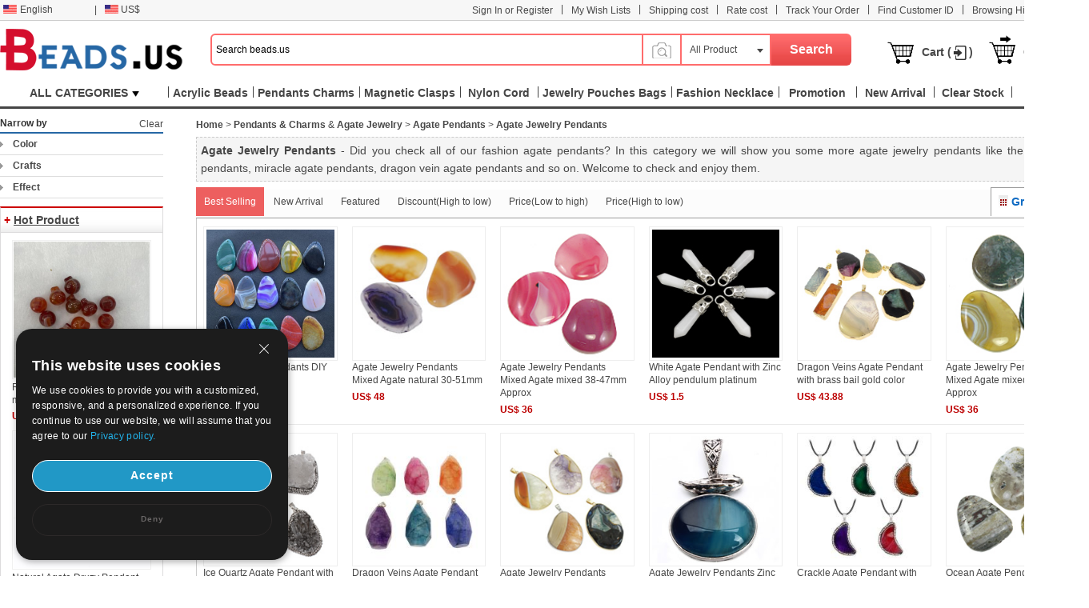

--- FILE ---
content_type: text/html; charset=UTF-8
request_url: https://www.beads.us/wholesale-Agate-Jewelry-Pendants-562.html
body_size: 173006
content:
<!DOCTYPE html PUBLIC "-//W3C//DTD XHTML 1.0 Transitional//EN" "http://www.w3.org/TR/xhtml1/DTD/xhtml1-transitional.dtd">
<html xmlns="http://www.w3.org/1999/xhtml">
<head>
<meta http-equiv="X-UA-Compatible" content="IE=9; IE=8; IE=7; IE=EDGE">
<meta http-equiv="Content-Type" content="text/html;charset=UTF-8" />
<meta http-equiv="Content-Language" content="en-US" />
<meta name="wot-verification" content="9e47c3f7f8f03fc38624" />
<title>China Wholesale Jewelry Beads and Jewelry Making Supplies - beads.us</title>
<meta name="keywords" content="Agate Jewelry Pendants agate pendants natural agaet charm china wholesale jewelry beads  Charms - China wholesale beads jewelry" />
<meta name="description" content="Beads.us deal a lot of agate jewelry pendants at the cheap price. These fashion agate pendants are very nice for necklace making. - China wholesale beads jewelry" />
<link rel="stylesheet" type="text/css" href="//w1fbeadsus-1253952653.cos.accelerate.myqcloud.com/css/page.css?v=202311021823" />
<link rel="stylesheet" type="text/css" href="//w1fbeadsus-1253952653.cos.accelerate.myqcloud.com/css/index_menu_new.css?v=202311021823" />
	<link rel="stylesheet" type="text/css" href="//w1fbeadsus-1253952653.cos.accelerate.myqcloud.com/css/global.css?v=202311021823" />
<link rel="icon" href="//w1fbeadsus-1253952653.cos.accelerate.myqcloud.com/favicon.ico?1408081012" type="image/x-icon" />
<link href="//w1fbeadsus-1253952653.cos.accelerate.myqcloud.com/css/jquery-ui-1.10.3.css" rel="stylesheet" type="text/css" />
<link rel="stylesheet" href="//w1fbeadsus-1253952653.cos.accelerate.myqcloud.com/css/wishList_dir.css" type="text/css" />
<!--2023-10-05-->
<link rel="stylesheet" href="//w1fbeadsus-1253952653.cos.accelerate.myqcloud.com/css/beads_new.css?v=202311021823" type="text/css" />
    <link rel="stylesheet" href="//w1fbeadsus-1253952653.cos.accelerate.myqcloud.com/css/custom_page.css?v=202311021823" type="text/css" />
    <link rel="stylesheet" href="//w1fbeadsus-1253952653.cos.accelerate.myqcloud.com/css/self-adaption.css?v=202311021823" type="text/css" />
<!--2023-10-05-->
<script src="//w1fbeadsus-1253952653.cos.accelerate.myqcloud.com/js/jquery-1.8.2.min.js"></script>
    <style>
        .new_beads_language1 em {
            margin: 6px 3px 0 5px;
            width: 17px;
            height: 11px;
            background: url("//w1fbeadsus-1253952653.cos.accelerate.myqcloud.com/images/currency_bg1.png") no-repeat;
            display: block;
            float: left;
        }
        .new_beads_language1 em.USD_language {
            background-position: 0 0;
        }
        .new_beads_language1 em.AUD_language {
            background-position: 0 -11px !important;
        }
        .new_beads_language1 em.CAD_language {
            background-position: 0 -24px !important;
        }
        .new_beads_language1 em.EUR_language {
            background-position: 0 -35px !important;
        }
        .new_beads_language1 em.RUB_language {
            background-position: 0 -59px !important;
        }
        .new_beads_language1 em.HKD_language {
            background-position: 0 -118px !important;
        }
        .new_beads_language1 em.CHF_language {
            background-position: 0 -107px !important;
        }
        .new_beads_language1 em.SGD_language {
            background-position: 0 -85px !important;
        }
        .new_beads_language1 em.NZD_language {
            background-position: 0 -96px !important;
        }
        .new_beads_language1 em.JPY_language{
            background-position: 0 -72px !important;
        }
        .new_beads_language1 em.GBP_language{
            background-position: 0 -48px !important;
        }
        .new_guoqi1  em.language_USD {
            background-position: 0 0;
        }
        .new_guoqi1  em.language_AUD {
            background-position: 0 -11px !important;
        }
        .new_guoqi1  em.language_CAD {
            background-position: 0 -24px !important;
        }
        .new_guoqi1  em.language_EUR {
            background-position: 0 -35px !important;
        }
        .new_guoqi1  em.language_RUB {
            background-position: 0 -59px !important;
        }
        .new_guoqi1  em.language_HKD {
            background-position: 0 -118px !important;
        }
        .new_guoqi1  em.language_CHF {
            background-position: 0 -107px !important;
        }
        .new_guoqi1   em.language_SGD {
            background-position: 0 -85px !important;
        }
        .new_guoqi1  em.language_NZD {
            background-position: 0 -96px !important;
        }
        .new_guoqi1  em.language_JPY {
            background-position: 0 -72px !important;
        }
        .new_guoqi1  em.language_GBP {
            background-position: 0 -48px !important;
        }
    </style>
</head>
<body>
<!--广告宣传图-->
<div class="new_beads_top">
<div class="new_top_nev">
<ul class="new_top_left">
<li class="new_beads_language" onMouseOver="$('#new_list_guoqi').show();$('#curlang').addClass('lang_hover');" onMouseOut="$('#new_list_guoqi').hide();$('#curlang').removeClass('lang_hover');"><span class="new_language" id="curlang"><a href="https://www.beads.us/wholesale-Agate-Jewelry-Pendants-562.html"><em class="en_language"></em>English</a></span>
<ul id="new_list_guoqi">
     <li class="new_guoqi"><em class="list_de_language"></em><a href="https://www.beads.us/de/Grosshandel-Agate-Jewelry-Pendants-562.html">Deutsch</a></li><li class="new_guoqi"><em class="list_es_language"></em><a href="https://www.beads.us/es/al_por_mayor-Agate-Jewelry-Pendants-562.html">Español</a></li><li class="new_guoqi"><em class="list_ru_language"></em><a href="https://www.beads.us/ru/wholesale-Agate-Jewelry-Pendants-562.html">Русский</a></li><li class="new_guoqi"><em class="list_fr_language"></em><a href="https://www.beads.us/fr/Vente_en_gros-Agate-Jewelry-Pendants-562.html">Français</a></li><li class="new_guoqi"><em class="list_it_language"></em><a href="https://www.beads.us/it/vendita_all_ingrosso-Agate-Jewelry-Pendants-562.html">Italiano</a></li><li class="new_guoqi"><em class="list_pl_language"></em><a href="https://www.beads.us/pl/hurtownia-Agate-Jewelry-Pendants-562.html">Polski</a></li><li class="new_guoqi"><em class="list_ja_language"></em><a href="https://www.beads.us/ja/wholesale-Agate-Jewelry-Pendants-562.html">日本語</a></li><li class="new_guoqi"><em class="list_pt_language"></em><a href="https://www.beads.us/pt/atacado-Agate-Jewelry-Pendants-562.html">Português</a></li><li class="new_guoqi"><em class="list_el_language"></em><a href="https://www.beads.us/el/wholesale-Agate-Jewelry-Pendants-562.html">ελληνικά</a></li><li class="new_guoqi"><em class="list_cs_language"></em><a href="https://www.beads.us/cs/velkoobchod-Agate-Jewelry-Pendants-562.html">čeština</a></li><li class="new_guoqi"><em class="list_hr_language"></em><a href="https://www.beads.us/hr/veleprodaja-Agate-Jewelry-Pendants-562.html">hrvatski</a></li><li class="new_guoqi"><em class="list_ar_language"></em><a href="https://www.beads.us/ar/wholesale-Agate-Jewelry-Pendants-562.html">العربية</a></li><li class="new_guoqi"><em class="list_da_language"></em><a href="https://www.beads.us/da/engros-Agate-Jewelry-Pendants-562.html">dansk</a></li><li class="new_guoqi"><em class="list_nl_language"></em><a href="https://www.beads.us/nl/groothandel-Agate-Jewelry-Pendants-562.html">Nederland</a></li><li class="new_guoqi"><em class="list_fi_language"></em><a href="https://www.beads.us/fi/tukkukauppa-Agate-Jewelry-Pendants-562.html">Suomi</a></li><li class="new_guoqi"><em class="list_hu_language"></em><a href="https://www.beads.us/hu/nagybani-Agate-Jewelry-Pendants-562.html">Magyarország</a></li><li class="new_guoqi"><em class="list_lt_language"></em><a href="https://www.beads.us/lt/didmenine_prekyba-Agate-Jewelry-Pendants-562.html">Lietuva</a></li><li class="new_guoqi"><em class="list_sv_language"></em><a href="https://www.beads.us/sv/grossist-Agate-Jewelry-Pendants-562.html">Sverige</a></li><li class="new_guoqi"><em class="list_ga_language"></em><a href="https://www.beads.us/ga/mordhiola-Agate-Jewelry-Pendants-562.html">Éire</a></li></ul>
</li>
<li>|</li> 
<li class="new_beads_language1" onMouseOver="$('#new_list_guoqi1').show();$('#curhuobi').addClass('huobi_hover');" onMouseOut="$('#new_list_guoqi1').hide();$('#curhuobi').removeClass('huobi_hover');"><span class="new_language1" id="curhuobi">
        <a href="javascript:void(0)">
            <em class="USD_language"   ></em>
            US$        </a>
    </span>
<ul id="new_list_guoqi1" style="width:140px;display:none">
	<li class="new_guoqi1" style="width: 140px;"><em class="language_AUD"  ></em><a href="javascript:void(0)" onclick="setCurrency(1)">Australian Dollar</a></li><li class="new_guoqi1" style="width: 140px;"><em class="language_CAD"  ></em><a href="javascript:void(0)" onclick="setCurrency(2)">Canadian Dollar</a></li><li class="new_guoqi1" style="width: 140px;"><em class="language_EUR"  ></em><a href="javascript:void(0)" onclick="setCurrency(4)">Euro</a></li><li class="new_guoqi1" style="width: 140px;"><em class="language_GBP"  ></em><a href="javascript:void(0)" onclick="setCurrency(5)">British Pound</a></li><li class="new_guoqi1" style="width: 140px;"><em class="language_RUB"  ></em><a href="javascript:void(0)" onclick="setCurrency(6)">Russian Ruble</a></li><li class="new_guoqi1" style="width: 140px;"><em class="language_HKD"  ></em><a href="javascript:void(0)" onclick="setCurrency(8)">Hong Kong Dollar</a></li><li class="new_guoqi1" style="width: 140px;"><em class="language_CHF"  ></em><a href="javascript:void(0)" onclick="setCurrency(9)">Swiss Franc</a></li><li class="new_guoqi1" style="width: 140px;"><em class="language_SGD"  ></em><a href="javascript:void(0)" onclick="setCurrency(10)">Singapore</a></li><li class="new_guoqi1" style="width: 140px;"><em class="language_JPY" style='background-position: -89px 0;' ></em><a href="javascript:void(0)" onclick="setCurrency(14)">Japanese Yen</a></li><li class="new_guoqi1" style="width: 140px;"><em class="language_NZD"  ></em><a href="javascript:void(0)" onclick="setCurrency(18)">NZL Dollar</a></li><li class="new_guoqi1" style="width: 140px;"><em class="language_MXN"  ></em><a href="javascript:void(0)" onclick="setCurrency(27)">Mexico Dollar</a></li></ul>
</li>
<!--<li class="app_li">|</li>
<li>
	<h1> &nbsp;  </h1>
    <p>
		<span class="mobile-span">
			<a href="" target="_blank"></a>
		</span>
	</p>
	<a href="" target="_blank">
		<div class="mobileul">
			<div class="mobileli">
				<div><img src="/images/android_official.png?3" width="210"></div>
				<div><img src="/images/android_offical_code.png?1" width="100"></div>
			</div>
			<div class="mobileli">
				<div><img src="/images/android_offical_bar_code.png?3" width="210"></div>
				<div><img src="/images/android_bar_code.png?1" width="100"></div>
			</div>
			<div class="mobileli">
				<div><img src="/images/.png?3" width="210"></div>
				<div><img src="/images/ios_bar_code.png?1" width="100"></div>
			</div>
		</div>
    </a>
</li>-->
</ul>
<ul class="new_top_right" id="Login_S">
<li>|</li>
<li><a href="https://my.beads.us/wishLists_dir.php">My Wish Lists</a></li>
<li>|</li>
<li><a href="https://my.beads.us/shipping_cost.php" target="_blank">Shipping cost</a></li>
<li>|</li>
<li><a href="https://my.beads.us/rate_cost.php" target="_blank">Rate cost</a></li>
<li>|</li>
    <li><a href="https://my.beads.us/track_order.php" target="_blank">Track Your Order</a></li>
    <li>|</li>
    <li><a href="https://my.beads.us/find_customer.php" target="_blank">Find Customer ID</a></li>
    <li>|</li>
<li><a href="https://www.beads.us/history.php">Browsing History</a></li>
<li class="new_line">|</li>

<li><a href="https://help.beads.us/" target="_blank">Help</a></li>
</ul>
</div>
</div>
<div class="new_top_box">
<div class="new_beads_logo"><a href="https://www.beads.us/"><img src="//w1fbeadsus-1253952653.cos.accelerate.myqcloud.com/images/logo.png" /></a></div>

<div class="new_beads_search">
<form name="sform" action="https://www.beads.us/search_result.php" method="get" id="topsearchform">
	 <input type="text" maxlength="50" class="new_search_input" name="keywords" value="Search beads.us" data-default="Search beads.us" id="searchinput" />
    <div class="search_photo_icon" style="float: left; border-left: none;margin-top: 33px;line-height: 30px;">
        <img src="//w1fbeadsus-1253952653.cos.accelerate.myqcloud.com/images/icon_camera.png" alt="" style="width: 30px;" id="search_image_icon">
    </div>
 <div class="add_search_list" onmouseout="$('#search_dropmenu').hide()" onmouseover="$('#search_dropmenu').show()">
     <span class="ml10" id="currentCate">All Product</span>
   <div class="new_beads_pos" id="search_dropmenu" style="display:none;">
   <p data-area=""><a href="javascript:void(0)">All Product</a></p>
	<p data-area="13"><a href="javascript:void(0)">Beads</a></p><p data-area="15"><a href="javascript:void(0)">Jewelry Clasp</a></p><p data-area="14"><a href="javascript:void(0)">Pendants   Charms</a></p><p data-area="65"><a href="javascript:void(0)">Jewelry Chain</a></p><p class="new_beads_line" data-area="41"><a href="javascript:void(0)">Jewelry Connectors and Links</a></p><p data-area="222"><a href="javascript:void(0)">Fashion Bracelet   Bangle</a></p><p data-area="39"><a href="javascript:void(0)">Fashion Earrings</a></p><p data-area="223"><a href="javascript:void(0)">Fashion Necklace</a></p><p data-area="111"><a href="javascript:void(0)">Fashion Watch   Clock</a></p><p class="new_beads_line" data-area="119"><a href="javascript:void(0)">Fashion Jewelry Sets</a></p><p data-area="16"><a href="javascript:void(0)">Jewelry Bags</a></p><p data-area="17"><a href="javascript:void(0)">Jewelry Boxes</a></p><p data-area="18"><a href="javascript:void(0)">Jewelry Displays</a></p><p data-area="19"><a href="javascript:void(0)">Thread   Cord   Wire</a></p><p class="new_beads_line" data-area="83"><a href="javascript:void(0)">Tools and Equipment</a></p><p class="new_beads_line" data-area="1735"><a href="javascript:void(0)">Craft   Holiday Jewelry</a></p>   </div>
 </div>
 <input id="searchsid" type="hidden" name="sortid" value="">
<!-- <input type="hidden" name="act" value="search" />-->
 <input name="" type="submit" class="new_search_button" value="Search">
</form>
</div>

<ul>
<li><img src="//w1fbeadsus-1253952653.cos.accelerate.myqcloud.com/images/tb_cart.png" class="fl" /><a href="https://my.beads.us/mycart.php">Cart (<font id="topItemsNum" class="red"></font>)</a></li>
<li><img src="//w1fbeadsus-1253952653.cos.accelerate.myqcloud.com/images/tb_check_out.png" class="fl" /><a href="javascript:void(0);" onclick="checkout();">Check Out</a></li>
</ul>
</div> 
<span id="userinfo_addrId" class="undis"></span>
<input type="hidden" name="language" id="language" value="en" />
<input type="hidden" name="path" id="path" value="" />
<input type="hidden" name="source_path" id="source_path" value="//w1fbeadsus-1253952653.cos.accelerate.myqcloud.com" />
<input type="hidden" name="cookie_domain" id="cookie_domain" value=".beads.us" />
<input type="hidden" name="ucenter_path" id="ucenter_path" value="https://my.beads.us" />
<div class="nav">
	<!-- header_menu -->
	<div class="allCates navSp" id="nasSpMenu"><dl><dt><a class="linkAllCate" href="https://www.beads.us/sitemap.php" title="ALL CATEGORIES">ALL CATEGORIES<img src="//w1fbeadsus-1253952653.cos.accelerate.myqcloud.com/images/button4.png" class="ml5" /></a></dt><dd  class="litb-cate-menu ctrInfo ctrTrackA" id="litb-cate-menu" style="display:none;"><div id="cate-menu" class="cate-menu" style="min-height:434px"><div class="cate-menu-out"><h2><a href="https://www.beads.us/wholesale-Jewelry-Materials-1.html" title="Jewelry Materials">Jewelry Materials<span>(357999)</span> <em></em></a></h2><div class="cate-menu-in"></div></div><div class="cate-menu-out"><h2><a href="https://www.beads.us/wholesale-Jewelry-Findings-2.html" title="Jewelry Findings &amp; Components">Jewelry Findings &amp; Components<span>(214970)</span> <em></em></a></h2><div class="cate-menu-in"></div></div><div class="cate-menu-out"><h2><a href="https://www.beads.us/wholesale-Fashion-Jewelry-25.html" title="Fashion Jewelry">Fashion Jewelry<span>(266459)</span> <em></em></a></h2><div class="cate-menu-in"></div></div><div class="cate-menu-out"><h2><a href="https://www.beads.us/wholesale-Jewelry-Supplies-63.html" title="Jewelry Supplies">Jewelry Supplies<span>(6274)</span> <em></em></a></h2><div class="cate-menu-in"></div></div><div class="cate-menu-out"><h2><a href="https://www.beads.us/wholesale-Toys-and-Hobbies-1693.html" title="Toys &amp; Hobbies">Toys &amp; Hobbies<span>(618)</span> <em></em></a></h2><div class="cate-menu-in"></div></div><div class="cate-menu-out"><h2><a href="https://www.beads.us/wholesale-Craft-and-Holiday-Jewelry-1735.html" title="Craft &amp; Holiday Jewelry">Craft &amp; Holiday Jewelry<span>(31963)</span> <em></em></a></h2><div class="cate-menu-in"></div></div><div class="cate-menu-out"><h2><a href="https://www.beads.us/wholesale-Hot-Clearance-Jewelry-2148.html" title="Hot Clearance Jewelry">Hot Clearance Jewelry<span>(21)</span> <em></em></a></h2><div class="cate-menu-in"></div></div><div id="menu_left_img"><a href="https://www.beads.us/wholesale-Freshwater-Pearl-Jewelry-6.html"><img src="//w1fbeadsus-1253952653.cos.accelerate.myqcloud.com/images/1_left.jpg" /></a></div></div></dd></dl></div><div class="rightMenu"><ul class="navUl"><li class="fl navUl_li showFlow" id="cata_28" onmouseover="hideDownMenu();"><div class="navUlBox"></div><a href="https://www.beads.us/wholesale-Acrylic-Beads-28.html" class="navA fb" title="Acrylic Beads"><span>Acrylic Beads</span></a></li><li class="fl navUl_li showFlow" id="cata_14" onmouseover="hideDownMenu();"><div class="navUlBox"></div><a href="https://www.beads.us/wholesale-Jewelry-Pendant-14.html" class="navA fb" title="Pendants   Charms"><span>Pendants   Charms</span></a></li><li class="fl navUl_li showFlow" id="cata_271" onmouseover="hideDownMenu();"><div class="navUlBox"></div><a href="https://www.beads.us/wholesale-Magnetic-Clasps-271.html" class="navA fb" title="Magnetic Clasps"><span>Magnetic Clasps</span></a></li><li class="fl navUl_li showFlow" id="cata_416" onmouseover="hideDownMenu();"><a href="https://www.beads.us/wholesale-Nylon-Cord-416.html" class="navA fb" title="Nylon Cord"><span>Nylon Cord</span></a></li><li class="fl navUl_li showFlow" id="cata_739" onmouseover="hideDownMenu();"><a href="https://www.beads.us/wholesale-Jewelry-Drawstring-Bags-739.html" class="navA fb" title="Jewelry Pouches Bags"><span>Jewelry Pouches Bags</span></a></li><li class="fl navUl_li showFlow" id="cata_223" onmouseover="hideDownMenu();"><div class="navUlBox"></div><a href="https://www.beads.us/wholesale-Fashion-Necklace-223.html" class="navA fb" title="Fashion Necklace"><span>Fashion Necklace</span></a></li><li class="fl navUl_li showFlow" id="menu_promotion">
                 <div class="navUlBox" id="promotion_box">
                 <ul class="navUlBoxCon">
					 <li>
						 <a href="https://www.beads.us/category_promotion.php" title="Category Promotion">Category Promotion</a>
					 </li>
					 <li>
					 	<a href="https://www.beads.us/discount.php" title="Products Promotion">Products Promotion</a>
					 </li>
					  <li>
					 	<a href="https://www.beads.us/mix_beads_jewelry/produce_mixed.php" title="Mix Beads & Jewelry">Mix Beads & Jewelry</a>
					 </li>
					   <li>
					 	<a href="https://www.beads.us/latest_seller.php" title="Latest Sellers">Latest Sellers</a>
					 </li>
					  <li>
					 	<a href="https://www.beads.us/new_hot_produce.php" title="New & Hot">New & Hot</a>
					 </li>
                 </ul>
                 </div>
                 <a href="https://www.beads.us/promotion_special.php" class="navA fb" title="Promotion"><span>Promotion</span></a>
              </li><li class="fl navUl_li showFlow" id="menu_new_arrival"><a href="https://www.beads.us/produce.php" class="navA fb"><span>New Arrival</span></a></li><li class="fl navUl_li showFlow" id="menu_dispatch_24hour"><a href="https://www.beads.us/clear_stock.php" class="navA fb" title="Clear Stock"><span>Clear Stock</span></a></li><li class="fl navUl_li showFlow" id="menu_dispatch_24hour"><a href="https://www.beads.us/beads_coupons.php" class="navA fb" title="Coupons"><span>Coupons</span></a></li></ul></div></div>
<!--image modal-->
<!--Search by Image--><style>    .search_image_main {        display: none;        position: fixed;        background: rgba(0,0,0,.5);        top: 0;        left: 0;        right: 0;        bottom: 0;        z-index: 101;        overflow-y: auto;        overflow-x: hidden;    }    #ShowReviewBox {        position: absolute;        top: 210px;        left: 50%;        transform: translateX(-50%);        width: 540px;        z-index: 101;        height: auto;    }    .search_image {        width: 540px;        box-sizing: border-box;        position: relative;        margin: 0 auto;        background: #fff;        min-height: 330px;    }    .search_image>p {        line-height: 50px;        border: 1px #e8e8e8 solid;        background: #f7f7f7;        font-size: 20px;        padding: 0 18px;        position: relative;    }    .search_image span.closeSearchImg {        background: url(//w1fbeadsus-1253952653.cos.accelerate.myqcloud.com/images/icon_del.png) no-repeat;        width: 16px;        height: 15px;        display: block;        position: absolute;        top: 18px;        right: 18px;        cursor: pointer;    }    .search_image .box .nav_items {        padding: 0 17px;        /*border-bottom: 1px #ccc solid;*/        height: 31px;    }    .search_image .box-image .nav_top {        color: #000;    }    .search_image .box-image .content {        width: 100%;        margin: 0 auto;        padding: 20px 17px;        box-sizing: border-box;    }    .search_image .box-image .content ul.current {        display: block;    }    .search_image .box-image .content ul {        display: none;        padding: 0;        box-sizing: border-box;        float: left;        width: 100%;    }    .search_image .box-image .top .nav_top span {        cursor: pointer;        width: auto;        padding: 0 15px;        float: left;        text-align: center;        font-family: Arial,Helvetica,sans-serif;        font-size: 14px;        box-sizing: border-box;        height: 32px;        line-height: 32px;    }    .search_image .box-image .top span.current {        color: #fc4f00;        background: #eee;        border: 1px solid #ccc;        border-bottom: none;        border-radius: 4px 4px 0 0;        text-align: right;    }    .search_image .box-image .top .nav_top span {        cursor: pointer;        width: auto;        padding: 0 15px;        float: left;        text-align: center;        font-family: Arial,Helvetica,sans-serif;        font-size: 14px;        box-sizing: border-box;        height: 32px;        line-height: 32px;    }    .search_image .LoginBox dd {        margin-bottom: 10px;        color: #666;        font-size: 13px;        line-height: 20px;        padding: 0;    }    .search_image .LoginBox dd {        margin-bottom: 10px;        color: #666;        font-size: 13px;        line-height: 20px;        padding: 0;    }    .navnormal{        height: 33px;        width: 540px;        border-bottom: 1px solid #cccccc;        padding-left: 20px;    }    .search_image .LoginBox dd .SearchBy {        line-height: 34px;        border: 1px #ccc solid;        width: 344px;        margin-right: 10px;        padding: 0 10px;        box-sizing: border-box;    }    .search_image .LoginBox dd .SearchImage {        line-height: 36px;        width: 120px;        text-align: center;        background: #fc4f00;        color: #fff;        font-size: 13px;        cursor: pointer;        border: none;    }</style><div id="search_image_main" class="search_image_main" style="display: none;">    <div id="ShowReviewBox" class="downImgBox" style="display: block">        <div class="search_image">            <p>Search by Image<span class="closeSearchImg jsCloseWindow"></span></p>            <div class="imgText">                <p style="padding-left: 10px;">Search pandahall with an image instead of text. Try dragging an image here.</p>            </div>            <div class="box-image">                <div class="nav_items jsOtherWay">                    <div class="top fixnav navnormal">                        <div class="nav_top" id="upImgTips">                            <span class="current" data-mark="2" id="upload_img">Upload an image<i></i></span>                            <span data-mark="1" id="upload_link">Paste image URL<i></i></span>                        </div>                        <div style="clear: both;"></div>                    </div>                </div>                <div class="content jsOtherWay">                    <ul id="upload_img_box" class="current"  data-mark="2">                        <li>                            <dl class="LoginBox">                                <dd>                                    <form id="searchImgFileForm" enctype="multipart/form-data">                                        <input type="file" name="file" id="searchImgFile" accept="image/gif,image/png,image/jpg,image/jpeg">                                    </form>                                </dd>                                <dd class="jsUpImgErr" style="color: #cc0000"></dd>                                <dd>1. The image must be in one of the following formats: .jpg, .png, .jpeg</dd>                                <dd>2. The size of the image should be less than 4M!</dd>                                <dd>3. The image length and width must be larger than or equal 15 pixels and smaller than or equal to 4096 pixes.</dd>                            </dl>                        </li>                    </ul>                    <ul id="upload_link_box" data-mark="1">                        <li>                            <dl class="LoginBox">                                <dd>                                    <input type="text" id="searchImgUrl" class="SearchBy">                                    <input type="button" name="" class="SearchImage" value="Search by Image" onclick="searchProByImgUrl();">                                    <span id="img_url_msg" style="color: red"></span>                                </dd>                                <dd class="jsUpImgErr" style="color: #cc0000"></dd>                                <dd>1. The image must be in one of the following formats: .jpg, .png, .jpeg</dd>                                <dd>2. The size of the image should be less than 4M!</dd>                                <dd>3. The image length and width must be larger than or equal 15 pixels and smaller than or equal to 4096 pixes.</dd>                            </dl>                        </li>                    </ul>                    <div style="clear: both;"></div>                </div>                <div class="DropImage" id="dropArea" style="display: none">Drop Image Here !</div>                <p id="seaImgLoading" class="seaImgLoading jsImgLoading" style="display: none;margin-left: 10px;margin-bottom: 10px;">                    <span>Uploading File</span>                    <img src="//w1fbeadsus-1253952653.cos.accelerate.myqcloud.com/images/load.gif">                </p>                <div style="clear: both;"></div>            </div>        </div>    </div></div><script>    var image_type_err = "The image must be in one of the following formats: .jpg, .png, .jpeg";    var image_file_size_err = "The size of the image should be less than 4M!";    var language = $('#language').val();    $('.closeSearchImg').click(function () {        $('#search_image_main').hide();    });    $('#search_image_icon').click(function () {        $('#search_image_main').show();    });    $('#upload_img').click(function () {        $(this).addClass('current');        $('#upload_link').removeClass('current');        $('#upload_img_box').addClass('current');        $('#upload_link_box').removeClass('current');    });    $('#upload_link').click(function () {        $(this).addClass('current');        $('#upload_img').removeClass('current');        $('#upload_link_box').addClass('current');        $('#upload_img_box').removeClass('current');    });    function searchProByImgUrl()    {        var img_url = $('#searchImgUrl').val();        $.ajax({            url: '/upload_search_img.php/?isolang='+language,            dataType: 'json',            data: {'img_url': img_url},            type: 'post',            success: function (result) {                if(result.code == 0){                    window.location.href = result.url;                }else{                    $('#img_url_msg').html(result.msg);                }            }        })    }    $('#searchImgUrl').focus(function () {        $('#img_url_msg').html('');    });    $("#searchImgFile").change(function () {        $('#seaImgLoading').show();        /*var fd = new FormData()        fd.append('searchImgFile', this.files[0])        //原生ajax实现实现图片上传        let xhr = new XMLHttpRequest() //创建ajax对象        xhr.open('post', '/upload_search_img.php?isolang='+language)        xhr.send(fd)  //将格式处理好的数据，作为参数发送        xhr.onreadystatechange = function () {            $('#seaImgLoading').hide();            if (xhr.readyState == 4 && xhr.status == 200) {                var result = JSON.parse(xhr.responseText);                if(result.code == 0){                    window.location.href = result.url;                }else{                    $('#img_url_msg').html(result.msg);                }            }else{            }        }*/        var reader = new FileReader();        var file = $("#searchImgFile")[0].files[0];        let fileType = file.type;        let allowedTypes = ['image/jpeg', 'image/png', 'image/jpg'];        if (allowedTypes.includes(fileType)) {            console.log("文件类型是允许的");        } else {            alert(image_type_err);            $('#seaImgLoading').hide();            return false;        }        var maxSize = 1024 * 1024 * 4; //        if (file.size > maxSize) {            alert(image_file_size_err);            $('#seaImgLoading').hide();            return false;        }        var imgUrlBase64;        if (file) {            //将文件以Data URL形式读入页面            compressImage(file, true, 0.2).then((res) => {                let fileObj = res.file;                imgUrlBase64 = reader.readAsDataURL(fileObj);                reader.onload = function (e) {                    var AllowImgFileSize = 4200000;//上传图片最大值(单位字节)（ 2 M = 2097152 B ）超过2M上传失败                    //var ImgFileSize = reader.result.substring(reader.result.indexOf(",") + 1).length;//截取base64码部分（可选可不选，需要与后台沟通）                    if (AllowImgFileSize != 0 && AllowImgFileSize < reader.result.length) {                        $('#img_url_msg').html('Upload failed, please upload pictures no larger than 4M!');                        return;                    } else {                        //执行上传操作                        // alert(reader.result);                        $.ajax({                            url: '/upload_search_img.php?isolang=' + language,                            type: 'post',                            data: {'image_base': reader.result, 'image_name': file.name},                            dataType: 'json',                            success: function (data) {                                if (data.code == 0) {                                    window.location.href = data.url;                                } else {                                    $('#img_url_msg').html(data.msg);                                    alert(data.msg);                                }                            }                        });                    }                }            });        }    });    function compressImage(file, isDownsize =  false, fileSize = 2,downsizeW = 1600, downsizeH = 1600, canvasBg = null) {        return new Promise((resolve, reject) => {            const reader = new FileReader();            reader.readAsDataURL(file);            reader.onload = function(event) {                const img = new Image();                img.src = event.target.result;                img.onload = function() {                    const canvas = document.createElement('canvas');                    const ctx = canvas.getContext('2d');                    let width = img.width;                    let height = img.height;                    if(isDownsize){                        const maxWidth = downsizeW; // 最大宽度                        const maxHeight = downsizeH; // 最大高度                        // 根据图片的宽高比计算新的宽高                        if (width > maxWidth || height > maxHeight) {                            if (width / height > maxWidth / maxHeight) {                                width = maxWidth;                                height = Math.round(maxWidth * img.height / img.width);                            } else {                                height = maxHeight;                                width = Math.round(maxHeight * img.width / img.height);                            }                        }                    }                    canvas.width = width;                    canvas.height = height;                    if (canvasBg) {                        ctx.fillStyle = canvasBg;                        ctx.fillRect(0, 0, canvas.width, canvas.height);                    }                    ctx.drawImage(img, 0, 0, width, height);                    let compressionRatio = 1;                    let maxFileSize = fileSize * 1024 * 1024;                    let quality = 1;                    let compressedDataUrl = canvas.toDataURL('image/jpeg', quality);                    let blob = dataURItoBlob(compressedDataUrl);                    while (blob.size > maxFileSize) {                        if (quality < 0.1) {                            break;                        }                        ctx.clearRect(0, 0, width, height);                        width *= compressionRatio;                        height *= compressionRatio;                        canvas.width = width;                        canvas.height = height;                        ctx.drawImage(img, 0, 0, width, height);                        quality -= 0.1;                        compressedDataUrl = canvas.toDataURL('image/jpeg', quality);                        blob = dataURItoBlob(compressedDataUrl);                    }                    const blobBin = atob(compressedDataUrl.split(',')[1]);                    const array = [];                    for (let i = 0; i < blobBin.length; i++) {                        array.push(blobBin.charCodeAt(i));                    }                    const compressedBlob = new Blob([new Uint8Array(array)], {                        type: 'image/jpeg',                    });                    const compressedFile = new File([compressedBlob], 'yywai.png', {                        lastModified: Date.now(),                        type: compressedBlob.type,                    });                    resolve({                        file: compressedFile,                        url: compressedDataUrl                    });                };                img.onerror = function(error) {                    reject(error);                };            };            reader.onerror = function(error) {                reject(error);            };        });    }    function dataURItoBlob(dataURI) {        var byteString = atob(dataURI.split(',')[1]);        var mimeString = dataURI.split(',')[0].split(':')[1].split(';')[0];        var ab = new ArrayBuffer(byteString.length);        var ia = new Uint8Array(ab);        for (var i = 0; i < byteString.length; i++) {            ia[i] = byteString.charCodeAt(i);        }        return new Blob([ab], {            type: mimeString        });    }</script><div id="container">
<script>

	switch (window.location.pathname) {
		case '/promotion_special.php':
			$('#menu_promotion').addClass('selected')
			break;
		case '/produce.php':
			$('#menu_new_arrival').addClass('selected')
			break;
		case '/clear_stock.php':
			$('#menu_dispatch_24hour').addClass('selected')
			break;

	}
</script><!--2023-10-25-->
<link rel="stylesheet" href="//w1fbeadsus-1253952653.cos.accelerate.myqcloud.com/css/pro_list.css?v=202311021823" type="text/css" />
<!--Content-->
<div class="main pt5 pb5">
	<div class="w880 fr">
			<div class="mainRand pb5">
			<a href="https://www.beads.us/" title="wholesale beads,wholesale jewelry,jewelry accessories,jewelry supplies,fashion jewelry wholesale"><b>Home</b></a> > <a href="https://www.beads.us/wholesale-Jewelry-Pendant-14.html" title="Pendants &amp; Charms"><b>Pendants &amp; Charms</b></a> &amp; <a href="https://www.beads.us/wholesale-Agate-Jewelry-32.html" title="Agate Jewelry"><b>Agate Jewelry</b></a> > <a href="https://www.beads.us/wholesale-Agate-Pendants-135.html" title="Agate Pendants"><b>Agate Pendants</b></a> > <a href="https://www.beads.us/wholesale-Agate-Jewelry-Pendants-562.html" title="Agate Jewelry Pendants"><strong>Agate Jewelry Pendants</strong></a>
		</div>
				<div class="p5 bgf5f tj fs14 bd1 mb5"><h1 class="fs14 indis">Agate Jewelry Pendants</h1> - Did you check all of our fashion agate pendants? In this category we will show you some more agate jewelry pendants like the rose agate pendants, miracle agate pendants, dragon vein agate pendants and so on. Welcome to check and enjoy them. </div>
				<!--Recommend Products--> <!--<h2 class="cnkName mt5 c0f6">Recommend Products</h2>-->
		<div class="produce_list_head">
						<div class="pt5">

				<div class="searchdata cl">
					<ul class="order_by_list" style="">
						<li><a class="new_effect" href="?by=2">Best Selling</a></li>
						<li><a class="" href="?by=1" >New Arrival</a></li>
						<li><a class="" href="?by=8" >Featured</a></li>
						<li><a class="" href="?by=5" >Discount(High to low)</a></li>
						<li><a class="" href="?by=3" >Price(Low to high)</a></li>
						<li><a class="" href="?by=4" >Price(High to low)</a></li>

					</ul>

					<ul class="acctConNav ow fs14">
                        						<li style="display: none;margin:0"><span class="fb">view :</span></li>
						<li style="float:right;margin:0"><a href="?view=1"><span  class="acctConList">&nbsp;&nbsp;&nbsp;</span>List</a></li>
						<li class="current" style="float:right;margin:0"><a href="?view=2"><span  class="acctConGrid">&nbsp;&nbsp;&nbsp;</span>Grid</a></li>
						<li class="acctConOrderBy" style="display: none;padding-right:0px;">
							<span>Order By : </span>
							<select name="by" onchange="location.href='/wholesale-Agate-Jewelry-Pendants-562.html/wholesale-Agate-Jewelry-Pendants-562.html&by='+this.value;">
								<option value="8">Featured</option>
								<option value="1">New Arrival</option>
								<option value="2" selected="selected">Best Selling</option>
								<option value="5">Discount(High to low)</option>
								<option value="3">Price(Low to high)</option>
								<option value="4">Price(High to low)</option>
																							</select>
						</li>
					</ul>
				</div>
							</div>
            <div style="clear: both"></div>
			<div class="b1" style="border-top: 0px">
			<ul class="contentGrid clearfix">					<li style="border-left:none;">
											<a href="https://www.beads.us/product/Agate-Jewelry-Pendants-DIY_p1184400.html" target="_blank" title="Agate Jewelry Pendants DIY Sold By PC"><img src="//imgfbeads-1253952653.cos.accelerate.myqcloud.com/20241009/1969/1728442317405589_1969.jpg" alt="Agate Jewelry Pendants DIY Sold By PC" /></a><br />
						<a href="https://www.beads.us/product/Agate-Jewelry-Pendants-DIY_p1184400.html" title="Agate Jewelry Pendants DIY Sold By PC" target="_blank">Agate Jewelry Pendants DIY Sold By PC</a>
						<p class="pt5">
							<b>US$ 1.65</b>						</p>
											</li>
										<li>
											<a href="https://www.beads.us/product/Agate-Jewelry-Pendants_p57840.html" target="_blank" title="Agate Jewelry Pendants Mixed Agate natural 30-51mm Approx 1-2mm Sold By Lot"><img src="//imgfbeads-1253952653.cos.accelerate.myqcloud.com/130508/560/1368002341178412_560.jpg" alt="Agate Jewelry Pendants Mixed Agate natural 30-51mm Approx 1-2mm Sold By Lot" /></a><br />
						<a href="https://www.beads.us/product/Agate-Jewelry-Pendants_p57840.html" title="Agate Jewelry Pendants Mixed Agate natural 30-51mm Approx 1-2mm Sold By Lot" target="_blank">Agate Jewelry Pendants Mixed Agate natural 30-51mm</a>
						<p class="pt5">
							<b>US$ 48</b>						</p>
											</li>
										<li>
											<a href="https://www.beads.us/product/Natural-Agate-Pendants-38-47mm_p14169.html" target="_blank" title="Agate Jewelry Pendants Mixed Agate mixed 38-47mm Approx 2mm Sold By Bag"><img src="//imgfbeads-1253952653.cos.accelerate.myqcloud.com/120424/309/1335257909412588_309.jpg" alt="Agate Jewelry Pendants Mixed Agate mixed 38-47mm Approx 2mm Sold By Bag" /></a><br />
						<a href="https://www.beads.us/product/Natural-Agate-Pendants-38-47mm_p14169.html" title="Agate Jewelry Pendants Mixed Agate mixed 38-47mm Approx 2mm Sold By Bag" target="_blank">Agate Jewelry Pendants Mixed Agate mixed 38-47mm Approx</a>
						<p class="pt5">
							<b>US$ 36</b>						</p>
											</li>
										<li>
											<a href="https://www.beads.us/product/9x38mm-10x40mm_p466572.html" target="_blank" title="White Agate Pendant with Zinc Alloy pendulum platinum color plated - Approx 5mm Sold By PC"><img src="//imgfbeads-1253952653.cos.accelerate.myqcloud.com/20161212/127/1481539118170498_127.jpg" alt="White Agate Pendant with Zinc Alloy pendulum platinum color plated - Approx 5mm Sold By PC" /></a><br />
						<a href="https://www.beads.us/product/9x38mm-10x40mm_p466572.html" title="White Agate Pendant with Zinc Alloy pendulum platinum color plated - Approx 5mm Sold By PC" target="_blank">White Agate Pendant with Zinc Alloy pendulum platinum</a>
						<p class="pt5">
							<b>US$ 1.5</b>						</p>
											</li>
										<li>
											<a href="https://www.beads.us/product/Dragon-Veins-Agate-Pendant_p300453.html" target="_blank" title="Dragon Veins Agate Pendant with brass bail gold color plated natural &amp; mixed 13-35mm 32-55mm 8-11mm Approx 5mm Sold By Bag"><img src="//imgfbeads-1253952653.cos.accelerate.myqcloud.com/20150911//1441950398529160_.jpg" alt="Dragon Veins Agate Pendant with brass bail gold color plated natural &amp; mixed 13-35mm 32-55mm 8-11mm Approx 5mm Sold By Bag" /></a><br />
						<a href="https://www.beads.us/product/Dragon-Veins-Agate-Pendant_p300453.html" title="Dragon Veins Agate Pendant with brass bail gold color plated natural &amp; mixed 13-35mm 32-55mm 8-11mm Approx 5mm Sold By Bag" target="_blank">Dragon Veins Agate Pendant with brass bail gold color</a>
						<p class="pt5">
							<b>US$ 43.88</b>						</p>
											</li>
										<li>
											<a href="https://www.beads.us/product/Natural-Agate-Pendants-44-50mm_p14162.html" target="_blank" title="Agate Jewelry Pendants Mixed Agate mixed 44-50mm Approx 2.5mm Sold By Bag"><img src="//imgfbeads-1253952653.cos.accelerate.myqcloud.com/120424/309/1335257464880752_309.jpg" alt="Agate Jewelry Pendants Mixed Agate mixed 44-50mm Approx 2.5mm Sold By Bag" /></a><br />
						<a href="https://www.beads.us/product/Natural-Agate-Pendants-44-50mm_p14162.html" title="Agate Jewelry Pendants Mixed Agate mixed 44-50mm Approx 2.5mm Sold By Bag" target="_blank">Agate Jewelry Pendants Mixed Agate mixed 44-50mm Approx</a>
						<p class="pt5">
							<b>US$ 36</b>						</p>
											</li>
					</ul><ul class="contentGrid clearfix">					<li style="border-left:none;">
											<a href="https://www.beads.us/product/Ice-Quartz-Agate-Pendant_p512738.html" target="_blank" title="Ice Quartz Agate Pendant with Rhinestone Clay Pave &amp; Zinc Alloy Nuggets platinum color plated druzy style 21- Approx Sold By PC"><img src="//imgfbeads-1253952653.cos.accelerate.myqcloud.com/20170511/1420/1494475115865333_1420.jpg" alt="Ice Quartz Agate Pendant with Rhinestone Clay Pave &amp; Zinc Alloy Nuggets platinum color plated druzy style 21- Approx Sold By PC" /></a><br />
						<a href="https://www.beads.us/product/Ice-Quartz-Agate-Pendant_p512738.html" title="Ice Quartz Agate Pendant with Rhinestone Clay Pave &amp; Zinc Alloy Nuggets platinum color plated druzy style 21- Approx Sold By PC" target="_blank">Ice Quartz Agate Pendant with Rhinestone Clay Pave</a>
						<p class="pt5">
							<b>US$ 5.94~6.88</b>						</p>
											</li>
										<li>
											<a href="https://www.beads.us/product/Agate-Jewelry-Pendants-Dragon-Veins-Agate-Pendant-with-Brass-_p707022.html" target="_blank" title="Dragon Veins Agate Pendant with Brass platinum color plated - Approx Sold By PC"><img src="//imgfbeads-1253952653.cos.accelerate.myqcloud.com/20190828/2491/1566983693123706_2491.jpg" alt="Dragon Veins Agate Pendant with Brass platinum color plated - Approx Sold By PC" /></a><br />
						<a href="https://www.beads.us/product/Agate-Jewelry-Pendants-Dragon-Veins-Agate-Pendant-with-Brass-_p707022.html" title="Dragon Veins Agate Pendant with Brass platinum color plated - Approx Sold By PC" target="_blank">Dragon Veins Agate Pendant with Brass platinum color</a>
						<p class="pt5">
							<b>US$ 1.98</b>						</p>
											</li>
										<li>
											<a href="https://www.beads.us/product/Agate-Jewelry-Pendants_p519419.html" target="_blank" title="Agate Jewelry Pendants Mixed Agate with Zinc Alloy plated mixed 6- Approx Sold By Bag"><img src="//imgfbeads-1253952653.cos.accelerate.myqcloud.com/20170524/1420/1495625361299833_1420.jpg" alt="Agate Jewelry Pendants Mixed Agate with Zinc Alloy plated mixed 6- Approx Sold By Bag" /></a><br />
						<a href="https://www.beads.us/product/Agate-Jewelry-Pendants_p519419.html" title="Agate Jewelry Pendants Mixed Agate with Zinc Alloy plated mixed 6- Approx Sold By Bag" target="_blank">Agate Jewelry Pendants Mixed Agate with Zinc Alloy</a>
						<p class="pt5">
							<b>US$ 10.8</b>						</p>
											</li>
										<li>
											<a href="https://www.beads.us/product/Agate-Jewelry-Pendants_p473126.html" target="_blank" title="Agate Jewelry Pendants Zinc Alloy with Blue Agate Flat Oval antique silver color plated lead &amp; cadmium free Approx Sold By PC"><img src="//imgfbeads-1253952653.cos.accelerate.myqcloud.com/20161229/615/148297652780026_615.jpg" alt="Agate Jewelry Pendants Zinc Alloy with Blue Agate Flat Oval antique silver color plated lead &amp; cadmium free Approx Sold By PC" /></a><br />
						<a href="https://www.beads.us/product/Agate-Jewelry-Pendants_p473126.html" title="Agate Jewelry Pendants Zinc Alloy with Blue Agate Flat Oval antique silver color plated lead &amp; cadmium free Approx Sold By PC" target="_blank">Agate Jewelry Pendants Zinc Alloy with Blue Agate Flat</a>
						<p class="pt5">
							<b>US$ 5.64</b>						</p>
											</li>
										<li>
											<a href="https://www.beads.us/product/Agate-Jewelry-Pendants-Crackle-Agate-Pendant-with-brass-bail-Rhinestone-Clay-Pave_p584375.html" target="_blank" title="Crackle Agate Pendant with brass bail &amp; Rhinestone Clay Pave Moon platinum color plated Approx 2-4mm Sold By PC"><img src="//imgfbeads-1253952653.cos.accelerate.myqcloud.com/20171101/1429/1509519539300172_1429.jpg" alt="Crackle Agate Pendant with brass bail &amp; Rhinestone Clay Pave Moon platinum color plated Approx 2-4mm Sold By PC" /></a><br />
						<a href="https://www.beads.us/product/Agate-Jewelry-Pendants-Crackle-Agate-Pendant-with-brass-bail-Rhinestone-Clay-Pave_p584375.html" title="Crackle Agate Pendant with brass bail &amp; Rhinestone Clay Pave Moon platinum color plated Approx 2-4mm Sold By PC" target="_blank">Crackle Agate Pendant with brass bail &amp; Rhinestone</a>
						<p class="pt5">
							<b>US$ 2.06</b>						</p>
											</li>
										<li>
											<a href="https://www.beads.us/product/Ocean-Agate-Pendant_p302164.html" target="_blank" title="Ocean Agate Pendant natural mixed - Approx 2mm Sold By Bag"><img src="//imgfbeads-1253952653.cos.accelerate.myqcloud.com/20150916//1442384091815515_.jpg" alt="Ocean Agate Pendant natural mixed - Approx 2mm Sold By Bag" /></a><br />
						<a href="https://www.beads.us/product/Ocean-Agate-Pendant_p302164.html" title="Ocean Agate Pendant natural mixed - Approx 2mm Sold By Bag" target="_blank">Ocean Agate Pendant natural mixed - Approx 2mm Sold By</a>
						<p class="pt5">
							<b>US$ 7.32</b>						</p>
											</li>
					</ul><ul class="contentGrid clearfix">					<li style="border-left:none;">
											<a href="https://www.beads.us/product/Natural-Agate-Pendants-41-55mm_p14163.html" target="_blank" title="Agate Jewelry Pendants Mixed Agate mixed 41-55mm Approx 2-2.5mm Sold By Bag"><img src="//imgfbeads-1253952653.cos.accelerate.myqcloud.com/120424/309/1335257532888672_309.jpg" alt="Agate Jewelry Pendants Mixed Agate mixed 41-55mm Approx 2-2.5mm Sold By Bag" /></a><br />
						<a href="https://www.beads.us/product/Natural-Agate-Pendants-41-55mm_p14163.html" title="Agate Jewelry Pendants Mixed Agate mixed 41-55mm Approx 2-2.5mm Sold By Bag" target="_blank">Agate Jewelry Pendants Mixed Agate mixed 41-55mm Approx</a>
						<p class="pt5">
							<b>US$ 36</b>						</p>
											</li>
										<li>
											<a href="https://www.beads.us/product/Agate-Jewelry-Pendants_p473354.html" target="_blank" title="Mixed Agate Pendant - Approx 1mm Sold By Bag"><img src="//imgfbeads-1253952653.cos.accelerate.myqcloud.com/20161230/615/1483060994189740_615.jpg" alt="Mixed Agate Pendant - Approx 1mm Sold By Bag" /></a><br />
						<a href="https://www.beads.us/product/Agate-Jewelry-Pendants_p473354.html" title="Mixed Agate Pendant - Approx 1mm Sold By Bag" target="_blank">Mixed Agate Pendant - Approx 1mm Sold By Bag</a>
						<p class="pt5">
							<b>US$ 7.5</b>						</p>
											</li>
										<li>
											<a href="https://www.beads.us/product/Ice-Quartz-Agate-Pendant_p280020.html" target="_blank" title="Ice Quartz Agate Pendant with Brass gold color plated mixed - Approx 7mm Sold By Bag"><img src="//imgfbeads-1253952653.cos.accelerate.myqcloud.com/20150729//1438161546255422_.jpg" alt="Ice Quartz Agate Pendant with Brass gold color plated mixed - Approx 7mm Sold By Bag" /></a><br />
						<a href="https://www.beads.us/product/Ice-Quartz-Agate-Pendant_p280020.html" title="Ice Quartz Agate Pendant with Brass gold color plated mixed - Approx 7mm Sold By Bag" target="_blank">Ice Quartz Agate Pendant with Brass gold color plated</a>
						<p class="pt5">
							<b>US$ 16.5</b>						</p>
											</li>
										<li>
											<a href="https://www.beads.us/product/Agate-Jewelry-Pendants-Zinc-Alloy-Pendant-with-Agate-nickel-lead-cadmium-free_p671509.html" target="_blank" title="Zinc Alloy Pendant with Agate gold color plated Unisex nickel lead &amp; cadmium free 55mm Sold By PC"><img src="//imgfbeads-1253952653.cos.accelerate.myqcloud.com/20190315/2079/1552617723788798_2079.jpg" alt="Zinc Alloy Pendant with Agate gold color plated Unisex nickel lead &amp; cadmium free 55mm Sold By PC" /></a><br />
						<a href="https://www.beads.us/product/Agate-Jewelry-Pendants-Zinc-Alloy-Pendant-with-Agate-nickel-lead-cadmium-free_p671509.html" title="Zinc Alloy Pendant with Agate gold color plated Unisex nickel lead &amp; cadmium free 55mm Sold By PC" target="_blank">Zinc Alloy Pendant with Agate gold color plated Unisex</a>
						<p class="pt5">
							<b>US$ 3.3</b>						</p>
											</li>
										<li>
											<a href="https://www.beads.us/product/Agate-Jewelry-Pendants_p342044.html" target="_blank" title="Agate Jewelry Pendants Mixed Agate with iron bail Rectangle gold color plated Approx Sold By Bag"><img src="//imgfbeads-1253952653.cos.accelerate.myqcloud.com/20151229//1451368437139880_.jpg" alt="Agate Jewelry Pendants Mixed Agate with iron bail Rectangle gold color plated Approx Sold By Bag" /></a><br />
						<a href="https://www.beads.us/product/Agate-Jewelry-Pendants_p342044.html" title="Agate Jewelry Pendants Mixed Agate with iron bail Rectangle gold color plated Approx Sold By Bag" target="_blank">Agate Jewelry Pendants Mixed Agate with iron bail</a>
						<p class="pt5">
							<b>US$ 18</b>						</p>
											</li>
										<li>
											<a href="https://www.beads.us/product/Natural-Lapis-Lazuli-Pendant-Component_p37771.html" target="_blank" title="Blue Agate Pendant Component natural mixed 20-35mm Sold By KG"><img src="//imgfbeads-1253952653.cos.accelerate.myqcloud.com/121214/533/1355444371960247_533.jpg" alt="Blue Agate Pendant Component natural mixed 20-35mm Sold By KG" /></a><br />
						<a href="https://www.beads.us/product/Natural-Lapis-Lazuli-Pendant-Component_p37771.html" title="Blue Agate Pendant Component natural mixed 20-35mm Sold By KG" target="_blank">Blue Agate Pendant Component natural mixed 20-35mm Sold</a>
						<p class="pt5">
							<b>US$ 29.4</b>						</p>
											</li>
					</ul><ul class="contentGrid clearfix">					<li style="border-left:none;">
											<a href="https://www.beads.us/product/Original-Color-Agate-Pendants_p37579.html" target="_blank" title="Agate Jewelry Pendants Original Color Agate mixed 31-62mm Approx 2-2.5mm Sold By Bag"><img src="//imgfbeads-1253952653.cos.accelerate.myqcloud.com/20150303//1425343761980664_.jpg" alt="Agate Jewelry Pendants Original Color Agate mixed 31-62mm Approx 2-2.5mm Sold By Bag" /></a><br />
						<a href="https://www.beads.us/product/Original-Color-Agate-Pendants_p37579.html" title="Agate Jewelry Pendants Original Color Agate mixed 31-62mm Approx 2-2.5mm Sold By Bag" target="_blank">Agate Jewelry Pendants Original Color Agate mixed</a>
						<p class="pt5">
							<b>US$ 30</b>						</p>
											</li>
										<li>
											<a href="https://www.beads.us/product/Landscape-Agate-Pendant_p430582.html" target="_blank" title="Landscape Agate Pendant with iron bail Teardrop platinum color plated - Approx Sold By Bag"><img src="//imgfbeads-1253952653.cos.accelerate.myqcloud.com/20160902/615/1472804385710108_615.jpg" alt="Landscape Agate Pendant with iron bail Teardrop platinum color plated - Approx Sold By Bag" /></a><br />
						<a href="https://www.beads.us/product/Landscape-Agate-Pendant_p430582.html" title="Landscape Agate Pendant with iron bail Teardrop platinum color plated - Approx Sold By Bag" target="_blank">Landscape Agate Pendant with iron bail Teardrop</a>
						<p class="pt5">
							<b>US$ 25.2</b>						</p>
											</li>
										<li>
											<a href="https://www.beads.us/product/Dragon-Veins-Agate-Pendant_p309455.html" target="_blank" title="Dragon Veins Agate Pendant with Brass natural mixed - Approx Sold By Bag"><img src="//imgfbeads-1253952653.cos.accelerate.myqcloud.com/20151007//1444211105210569_.jpg" alt="Dragon Veins Agate Pendant with Brass natural mixed - Approx Sold By Bag" /></a><br />
						<a href="https://www.beads.us/product/Dragon-Veins-Agate-Pendant_p309455.html" title="Dragon Veins Agate Pendant with Brass natural mixed - Approx Sold By Bag" target="_blank">Dragon Veins Agate Pendant with Brass natural mixed -</a>
						<p class="pt5">
							<b>US$ 15</b>						</p>
											</li>
										<li>
											<a href="https://www.beads.us/product/Dragon-Veins-Agate-Pendant_p300511.html" target="_blank" title="Dragon Veins Agate Pendant with brass bail platinum color plated natural &amp; mixed - Approx 3.5mm Sold By Bag"><img src="//imgfbeads-1253952653.cos.accelerate.myqcloud.com/20150911//1441953143739908_.jpg" alt="Dragon Veins Agate Pendant with brass bail platinum color plated natural &amp; mixed - Approx 3.5mm Sold By Bag" /></a><br />
						<a href="https://www.beads.us/product/Dragon-Veins-Agate-Pendant_p300511.html" title="Dragon Veins Agate Pendant with brass bail platinum color plated natural &amp; mixed - Approx 3.5mm Sold By Bag" target="_blank">Dragon Veins Agate Pendant with brass bail platinum</a>
						<p class="pt5">
							<b>US$ 39</b>						</p>
											</li>
										<li>
											<a href="https://www.beads.us/product/Crazy-Agate-Pendant_p284834.html" target="_blank" title="Crazy Agate Pendant natural - Approx 1mm Sold By Bag"><img src="//imgfbeads-1253952653.cos.accelerate.myqcloud.com/20150808//1439020223825660_.jpg" alt="Crazy Agate Pendant natural - Approx 1mm Sold By Bag" /></a><br />
						<a href="https://www.beads.us/product/Crazy-Agate-Pendant_p284834.html" title="Crazy Agate Pendant natural - Approx 1mm Sold By Bag" target="_blank">Crazy Agate Pendant natural - Approx 1mm Sold By Bag</a>
						<p class="pt5">
							<b>US$ 30</b>						</p>
											</li>
										<li>
											<a href="https://www.beads.us/product/Dragon-Veins-Agate-Pendant_p238869.html" target="_blank" title="Dragon Veins Agate Pendant Rectangle faceted mixed colors Approx 2mm Sold By Bag"><img src="//imgfbeads-1253952653.cos.accelerate.myqcloud.com/20150402//1427956627522843_.jpg" alt="Dragon Veins Agate Pendant Rectangle faceted mixed colors Approx 2mm Sold By Bag" /></a><br />
						<a href="https://www.beads.us/product/Dragon-Veins-Agate-Pendant_p238869.html" title="Dragon Veins Agate Pendant Rectangle faceted mixed colors Approx 2mm Sold By Bag" target="_blank">Dragon Veins Agate Pendant Rectangle faceted mixed</a>
						<p class="pt5">
							<b>US$ 43.2</b>						</p>
											</li>
					</ul><ul class="contentGrid clearfix">					<li style="border-left:none;">
											<a href="https://www.beads.us/product/Ice-Quartz-Agate-Pendant_p197000.html" target="_blank" title="Ice Quartz Agate Pendant with Brass Nuggets plated mixed colors nickel lead &amp; cadmium free 37-40x45-61x13-20mm Approx 3mm Sold By Lot"><img src="//imgfbeads-1253952653.cos.accelerate.myqcloud.com/141018/828/1413615867820082_828.jpg" alt="Ice Quartz Agate Pendant with Brass Nuggets plated mixed colors nickel lead &amp; cadmium free 37-40x45-61x13-20mm Approx 3mm Sold By Lot" /></a><br />
						<a href="https://www.beads.us/product/Ice-Quartz-Agate-Pendant_p197000.html" title="Ice Quartz Agate Pendant with Brass Nuggets plated mixed colors nickel lead &amp; cadmium free 37-40x45-61x13-20mm Approx 3mm Sold By Lot" target="_blank">Ice Quartz Agate Pendant with Brass Nuggets plated</a>
						<p class="pt5">
							<b>US$ 32.5</b>						</p>
											</li>
										<li>
											<a href="https://www.beads.us/product/Agate-Pendants_p25780.html" target="_blank" title="Agate Jewelry Pendants Mixed Agate mixed 36-39mm Approx Sold By Bag"><img src="//imgfbeads-1253952653.cos.accelerate.myqcloud.com/120918/326/1347956934950897_326.jpg" alt="Agate Jewelry Pendants Mixed Agate mixed 36-39mm Approx Sold By Bag" /></a><br />
						<a href="https://www.beads.us/product/Agate-Pendants_p25780.html" title="Agate Jewelry Pendants Mixed Agate mixed 36-39mm Approx Sold By Bag" target="_blank">Agate Jewelry Pendants Mixed Agate mixed 36-39mm Approx</a>
						<p class="pt5">
							<b>US$ 19.5</b>						</p>
											</li>
										<li>
											<a href="https://www.beads.us/product/Agate-Jewelry-Pendants-Dragon-Veins-Agate-Pendant-pink-Nuggets_p685828.html" target="_blank" title="Dragon Veins Agate Pendant Nuggets pink 6- Approx 1.5mm Sold By Bag"><img src="//imgfbeads-1253952653.cos.accelerate.myqcloud.com/20190609/2382/156004565315303_2382.jpg" alt="Dragon Veins Agate Pendant Nuggets pink 6- Approx 1.5mm Sold By Bag" /></a><br />
						<a href="https://www.beads.us/product/Agate-Jewelry-Pendants-Dragon-Veins-Agate-Pendant-pink-Nuggets_p685828.html" title="Dragon Veins Agate Pendant Nuggets pink 6- Approx 1.5mm Sold By Bag" target="_blank">Dragon Veins Agate Pendant Nuggets pink 6- Approx 1.5mm</a>
						<p class="pt5">
							<b>US$ 10.5</b>						</p>
											</li>
										<li>
											<a href="https://www.beads.us/product/Agate-Jewelry-Pendants-Multicolour-Agate-with-brass-bail-mixed-colors_p624535.html" target="_blank" title="Agate Jewelry Pendants Multicolour Agate with brass bail mixed colors - Approx Sold By Bag"><img src="//imgfbeads-1253952653.cos.accelerate.myqcloud.com/20180324/1805/1521882849164812_1805.jpg" alt="Agate Jewelry Pendants Multicolour Agate with brass bail mixed colors - Approx Sold By Bag" /></a><br />
						<a href="https://www.beads.us/product/Agate-Jewelry-Pendants-Multicolour-Agate-with-brass-bail-mixed-colors_p624535.html" title="Agate Jewelry Pendants Multicolour Agate with brass bail mixed colors - Approx Sold By Bag" target="_blank">Agate Jewelry Pendants Multicolour Agate with brass</a>
						<p class="pt5">
							<b>US$ 7.5</b>						</p>
											</li>
										<li>
											<a href="https://www.beads.us/product/Agate-Jewelry-Pendants_p572952.html" target="_blank" title="Dragon Veins Agate Pendant mixed - Approx 10/11mm Sold By Bag"><img src="//imgfbeads-1253952653.cos.accelerate.myqcloud.com/20171009/1609/1507519197827805_1609.jpg" alt="Dragon Veins Agate Pendant mixed - Approx 10/11mm Sold By Bag" /></a><br />
						<a href="https://www.beads.us/product/Agate-Jewelry-Pendants_p572952.html" title="Dragon Veins Agate Pendant mixed - Approx 10/11mm Sold By Bag" target="_blank">Dragon Veins Agate Pendant mixed - Approx 10/11mm Sold</a>
						<p class="pt5">
							<b>US$ 8.25</b>						</p>
											</li>
										<li>
											<a href="https://www.beads.us/product/Agate-Jewelry-Pendants_p473330.html" target="_blank" title="Agate Jewelry Pendants Mixed Agate mixed - Approx 1mm Sold By Bag"><img src="//imgfbeads-1253952653.cos.accelerate.myqcloud.com/20161230/615/1483059505563001_615.jpg" alt="Agate Jewelry Pendants Mixed Agate mixed - Approx 1mm Sold By Bag" /></a><br />
						<a href="https://www.beads.us/product/Agate-Jewelry-Pendants_p473330.html" title="Agate Jewelry Pendants Mixed Agate mixed - Approx 1mm Sold By Bag" target="_blank">Agate Jewelry Pendants Mixed Agate mixed - Approx 1mm</a>
						<p class="pt5">
							<b>US$ 6</b>						</p>
											</li>
					</ul><ul class="contentGrid clearfix">					<li style="border-left:none;">
											<a href="https://www.beads.us/product/Agate-Jewelry-Pendants_p420671.html" target="_blank" title="Mixed Agate Pendant - Approx 1.5mm Sold By Bag"><img src="//imgfbeads-1253952653.cos.accelerate.myqcloud.com/20160803/615/1470202417950173_615.jpg" alt="Mixed Agate Pendant - Approx 1.5mm Sold By Bag" /></a><br />
						<a href="https://www.beads.us/product/Agate-Jewelry-Pendants_p420671.html" title="Mixed Agate Pendant - Approx 1.5mm Sold By Bag" target="_blank">Mixed Agate Pendant - Approx 1.5mm Sold By Bag</a>
						<p class="pt5">
							<b>US$ 12.6</b>						</p>
											</li>
										<li>
											<a href="https://www.beads.us/product/Crackle-Agate-Pendant_p400207.html" target="_blank" title="Crackle Agate Pendant with iron bail Nuggets platinum color plated mixed colors - Approx Sold By Bag"><img src="//imgfbeads-1253952653.cos.accelerate.myqcloud.com/20160528/615/1464397572757012_615.jpg" alt="Crackle Agate Pendant with iron bail Nuggets platinum color plated mixed colors - Approx Sold By Bag" /></a><br />
						<a href="https://www.beads.us/product/Crackle-Agate-Pendant_p400207.html" title="Crackle Agate Pendant with iron bail Nuggets platinum color plated mixed colors - Approx Sold By Bag" target="_blank">Crackle Agate Pendant with iron bail Nuggets platinum</a>
						<p class="pt5">
							<b>US$ 14.4</b>						</p>
											</li>
										<li>
											<a href="https://www.beads.us/product/Crackle-Agate-Pendant_p351369.html" target="_blank" title="Crackle Agate Pendant with Iron Flat Oval gold color plated mixed colors - Approx Sold By Bag"><img src="//imgfbeads-1253952653.cos.accelerate.myqcloud.com/20160121//1453362293677543_.jpg" alt="Crackle Agate Pendant with Iron Flat Oval gold color plated mixed colors - Approx Sold By Bag" /></a><br />
						<a href="https://www.beads.us/product/Crackle-Agate-Pendant_p351369.html" title="Crackle Agate Pendant with Iron Flat Oval gold color plated mixed colors - Approx Sold By Bag" target="_blank">Crackle Agate Pendant with Iron Flat Oval gold color</a>
						<p class="pt5">
							<b>US$ 18</b>						</p>
											</li>
										<li>
											<a href="https://www.beads.us/product/Dragon-Veins-Agate-Pendant_p309152.html" target="_blank" title="Dragon Veins Agate Pendant with Brass Wing Shape natural mixed colors Approx Sold By Bag"><img src="//imgfbeads-1253952653.cos.accelerate.myqcloud.com/20151007//1444201735240854_.jpg" alt="Dragon Veins Agate Pendant with Brass Wing Shape natural mixed colors Approx Sold By Bag" /></a><br />
						<a href="https://www.beads.us/product/Dragon-Veins-Agate-Pendant_p309152.html" title="Dragon Veins Agate Pendant with Brass Wing Shape natural mixed colors Approx Sold By Bag" target="_blank">Dragon Veins Agate Pendant with Brass Wing Shape</a>
						<p class="pt5">
							<b>US$ 21.6</b>						</p>
											</li>
										<li>
											<a href="https://www.beads.us/product/Agate-Jewelry-Pendants_p300489.html" target="_blank" title="Agate Jewelry Pendants Mixed Agate with brass bail gold color plated natural - Approx 4.5mm Sold By Bag"><img src="//imgfbeads-1253952653.cos.accelerate.myqcloud.com/20150911//1441951998299146_.jpg" alt="Agate Jewelry Pendants Mixed Agate with brass bail gold color plated natural - Approx 4.5mm Sold By Bag" /></a><br />
						<a href="https://www.beads.us/product/Agate-Jewelry-Pendants_p300489.html" title="Agate Jewelry Pendants Mixed Agate with brass bail gold color plated natural - Approx 4.5mm Sold By Bag" target="_blank">Agate Jewelry Pendants Mixed Agate with brass bail gold</a>
						<p class="pt5">
							<b>US$ 46.8</b>						</p>
											</li>
										<li>
											<a href="https://www.beads.us/product/Agate-Jewelry-Pendants_p300417.html" target="_blank" title="Agate Jewelry Pendants Mixed Agate with brass bail Teardrop gold color plated natural - Approx 5mm Sold By Bag"><img src="//imgfbeads-1253952653.cos.accelerate.myqcloud.com/20150911//1441942733823104_.jpg" alt="Agate Jewelry Pendants Mixed Agate with brass bail Teardrop gold color plated natural - Approx 5mm Sold By Bag" /></a><br />
						<a href="https://www.beads.us/product/Agate-Jewelry-Pendants_p300417.html" title="Agate Jewelry Pendants Mixed Agate with brass bail Teardrop gold color plated natural - Approx 5mm Sold By Bag" target="_blank">Agate Jewelry Pendants Mixed Agate with brass bail</a>
						<p class="pt5">
							<b>US$ 39</b>						</p>
											</li>
					</ul><ul class="contentGrid clearfix">					<li style="border-left:none;">
											<a href="https://www.beads.us/product/Mixed-Agate-Pendant_p293895.html" target="_blank" title="Mixed Agate Pendant with Brass gold color plated natural - Approx Sold By Bag"><img src="//imgfbeads-1253952653.cos.accelerate.myqcloud.com/20150826//1440577586598691_.jpg" alt="Mixed Agate Pendant with Brass gold color plated natural - Approx Sold By Bag" /></a><br />
						<a href="https://www.beads.us/product/Mixed-Agate-Pendant_p293895.html" title="Mixed Agate Pendant with Brass gold color plated natural - Approx Sold By Bag" target="_blank">Mixed Agate Pendant with Brass gold color plated</a>
						<p class="pt5">
							<b>US$ 36</b>						</p>
											</li>
										<li>
											<a href="https://www.beads.us/product/Crackle-Agate-Pendant_p284439.html" target="_blank" title="Crackle Agate Pendant natural mixed - Approx 1mm Sold By Bag"><img src="//imgfbeads-1253952653.cos.accelerate.myqcloud.com/20150807//1438937848632616_.jpg" alt="Crackle Agate Pendant natural mixed - Approx 1mm Sold By Bag" /></a><br />
						<a href="https://www.beads.us/product/Crackle-Agate-Pendant_p284439.html" title="Crackle Agate Pendant natural mixed - Approx 1mm Sold By Bag" target="_blank">Crackle Agate Pendant natural mixed - Approx 1mm Sold</a>
						<p class="pt5">
							<b>US$ 18</b>						</p>
											</li>
										<li>
											<a href="https://www.beads.us/product/Mixed-Agate-Pendant_p267042.html" target="_blank" title="Mixed Agate Pendant with brass bail gold color plated Approx Sold By Bag"><img src="//imgfbeads-1253952653.cos.accelerate.myqcloud.com/20150621//1434879293926841_.jpg" alt="Mixed Agate Pendant with brass bail gold color plated Approx Sold By Bag" /></a><br />
						<a href="https://www.beads.us/product/Mixed-Agate-Pendant_p267042.html" title="Mixed Agate Pendant with brass bail gold color plated Approx Sold By Bag" target="_blank">Mixed Agate Pendant with brass bail gold color plated</a>
						<p class="pt5">
							<b>US$ 18</b>						</p>
											</li>
										<li>
											<a href="https://www.beads.us/product/Original-Color-Agate-Pendants_p37581.html" target="_blank" title="Agate Jewelry Pendants Original Color Agate mixed 42-54mm Approx 2-2.5mm Sold By Bag"><img src="//imgfbeads-1253952653.cos.accelerate.myqcloud.com/121213/533/1355362241142848_533.jpg" alt="Agate Jewelry Pendants Original Color Agate mixed 42-54mm Approx 2-2.5mm Sold By Bag" /></a><br />
						<a href="https://www.beads.us/product/Original-Color-Agate-Pendants_p37581.html" title="Agate Jewelry Pendants Original Color Agate mixed 42-54mm Approx 2-2.5mm Sold By Bag" target="_blank">Agate Jewelry Pendants Original Color Agate mixed</a>
						<p class="pt5">
							<b>US$ 30</b>						</p>
											</li>
										<li>
											<a href="https://www.beads.us/product/Agate-Jewelry-Pendants-Mixed-Agate-Pendant-randomly-sent-fashion-jewelry-and-DIY_p717545.html" target="_blank" title="Mixed Agate Pendant Rectangle random style &amp; fashion jewelry &amp; DIY 33*22.5*6mm-30*20*6mm Approx 1.9mm Sold By Bag"><img src="//imgfbeads-1253952653.cos.accelerate.myqcloud.com/20191005/1326/157026756078065_1326.jpg" alt="Mixed Agate Pendant Rectangle random style &amp; fashion jewelry &amp; DIY 33*22.5*6mm-30*20*6mm Approx 1.9mm Sold By Bag" /></a><br />
						<a href="https://www.beads.us/product/Agate-Jewelry-Pendants-Mixed-Agate-Pendant-randomly-sent-fashion-jewelry-and-DIY_p717545.html" title="Mixed Agate Pendant Rectangle random style &amp; fashion jewelry &amp; DIY 33*22.5*6mm-30*20*6mm Approx 1.9mm Sold By Bag" target="_blank">Mixed Agate Pendant Rectangle random style &amp;</a>
						<p class="pt5">
							<b>US$ 6.75</b>						</p>
											</li>
										<li>
											<a href="https://www.beads.us/product/Agate-Jewelry-Pendants-fashion-jewelry-DIY-and-Unisex_p708983.html" target="_blank" title="Agate Jewelry Pendants fashion jewelry &amp; DIY &amp; Unisex Sold By PC"><img src="//imgfbeads-1253952653.cos.accelerate.myqcloud.com/20190904/2079/1567563735972795_2079.jpg" alt="Agate Jewelry Pendants fashion jewelry &amp; DIY &amp; Unisex Sold By PC" /></a><br />
						<a href="https://www.beads.us/product/Agate-Jewelry-Pendants-fashion-jewelry-DIY-and-Unisex_p708983.html" title="Agate Jewelry Pendants fashion jewelry &amp; DIY &amp; Unisex Sold By PC" target="_blank">Agate Jewelry Pendants fashion jewelry &amp; DIY &amp;</a>
						<p class="pt5">
							<b>US$ 2.29</b>						</p>
											</li>
					</ul><ul class="contentGrid clearfix">					<li style="border-left:none;">
											<a href="https://www.beads.us/product/Agate-Jewelry-Pendants-Dragon-Veins-Agate-Pendant-with-Brass-nickel_p681666.html" target="_blank" title="Dragon Veins Agate Pendant with Brass faceted henna nickel lead &amp; cadmium free - Approx 2mm Approx Sold By Bag"><img src="//imgfbeads-1253952653.cos.accelerate.myqcloud.com/20190523/1662/1558597004871085_1662.jpg" alt="Dragon Veins Agate Pendant with Brass faceted henna nickel lead &amp; cadmium free - Approx 2mm Approx Sold By Bag" /></a><br />
						<a href="https://www.beads.us/product/Agate-Jewelry-Pendants-Dragon-Veins-Agate-Pendant-with-Brass-nickel_p681666.html" title="Dragon Veins Agate Pendant with Brass faceted henna nickel lead &amp; cadmium free - Approx 2mm Approx Sold By Bag" target="_blank">Dragon Veins Agate Pendant with Brass faceted henna</a>
						<p class="pt5">
							<b>US$ 7.5</b>						</p>
											</li>
										<li>
											<a href="https://www.beads.us/product/Agate-Jewelry-Pendants-Flat-Flower-Agate-Pendant-with-Zinc-Alloy_p607216.html" target="_blank" title="Flat Flower Agate Pendant with Zinc Alloy - Approx 2.5mm Sold By PC"><img src="//imgfbeads-1253952653.cos.accelerate.myqcloud.com/20171226/1430/1514274814941284_1430.jpg" alt="Flat Flower Agate Pendant with Zinc Alloy - Approx 2.5mm Sold By PC" /></a><br />
						<a href="https://www.beads.us/product/Agate-Jewelry-Pendants-Flat-Flower-Agate-Pendant-with-Zinc-Alloy_p607216.html" title="Flat Flower Agate Pendant with Zinc Alloy - Approx 2.5mm Sold By PC" target="_blank">Flat Flower Agate Pendant with Zinc Alloy - Approx</a>
						<p class="pt5">
							<b>US$ 2.1</b>						</p>
											</li>
										<li>
											<a href="https://www.beads.us/product/Agate-Jewelry-Pendants_p572958.html" target="_blank" title="Brazil Agate Pendant mixed - Approx 2mm Sold By Bag"><img src="//imgfbeads-1253952653.cos.accelerate.myqcloud.com/20171009/1609/150751939282312_1609.jpg" alt="Brazil Agate Pendant mixed - Approx 2mm Sold By Bag" /></a><br />
						<a href="https://www.beads.us/product/Agate-Jewelry-Pendants_p572958.html" title="Brazil Agate Pendant mixed - Approx 2mm Sold By Bag" target="_blank">Brazil Agate Pendant mixed - Approx 2mm Sold By Bag</a>
						<p class="pt5">
							<b>US$ 10.8</b>						</p>
											</li>
										<li>
											<a href="https://www.beads.us/product/Agate-Jewelry-Pendants-Brazil-Agate-mixed_p572938.html" target="_blank" title="Brazil Agate Pendant mixed - Approx 10/17mm Sold By Bag"><img src="//imgfbeads-1253952653.cos.accelerate.myqcloud.com/20171009/1609/150751854052007_1609.jpg" alt="Brazil Agate Pendant mixed - Approx 10/17mm Sold By Bag" /></a><br />
						<a href="https://www.beads.us/product/Agate-Jewelry-Pendants-Brazil-Agate-mixed_p572938.html" title="Brazil Agate Pendant mixed - Approx 10/17mm Sold By Bag" target="_blank">Brazil Agate Pendant mixed - Approx 10/17mm Sold By Bag</a>
						<p class="pt5">
							<b>US$ 9</b>						</p>
											</li>
										<li>
											<a href="https://www.beads.us/product/Agate-Jewelry-Pendants-White-Agate-with-Rhinestone-Clay-Pave-with-rhinestone_p553655.html" target="_blank" title="Agate Jewelry Pendants White Agate with Rhinestone Clay Pave with rhinestone Approx 1mm Sold By Lot"><img src="//imgfbeads-1253952653.cos.accelerate.myqcloud.com/20170828/1503/150389066417117_1503.jpg" alt="Agate Jewelry Pendants White Agate with Rhinestone Clay Pave with rhinestone Approx 1mm Sold By Lot" /></a><br />
						<a href="https://www.beads.us/product/Agate-Jewelry-Pendants-White-Agate-with-Rhinestone-Clay-Pave-with-rhinestone_p553655.html" title="Agate Jewelry Pendants White Agate with Rhinestone Clay Pave with rhinestone Approx 1mm Sold By Lot" target="_blank">Agate Jewelry Pendants White Agate with Rhinestone Clay</a>
						<p class="pt5">
							<b>US$ 14.07</b>						</p>
											</li>
										<li>
											<a href="https://www.beads.us/product/Agate-Jewelry-Pendants-Lava-with-Rhinestone-Clay-Pave-_p553541.html" target="_blank" title="Agate Jewelry Pendants Lava with Rhinestone Clay Pave natural &amp; with rhinestone 19x11-13x11-13mm Approx 1mm Sold By Lot"><img src="//imgfbeads-1253952653.cos.accelerate.myqcloud.com/20170828/1503/1503883894402791_1503.jpg" alt="Agate Jewelry Pendants Lava with Rhinestone Clay Pave natural &amp; with rhinestone 19x11-13x11-13mm Approx 1mm Sold By Lot" /></a><br />
						<a href="https://www.beads.us/product/Agate-Jewelry-Pendants-Lava-with-Rhinestone-Clay-Pave-_p553541.html" title="Agate Jewelry Pendants Lava with Rhinestone Clay Pave natural &amp; with rhinestone 19x11-13x11-13mm Approx 1mm Sold By Lot" target="_blank">Agate Jewelry Pendants Lava with Rhinestone Clay Pave</a>
						<p class="pt5">
							<b>US$ 14.07</b>						</p>
											</li>
					</ul><ul class="contentGrid clearfix">					<li style="border-left:none;">
											<a href="https://www.beads.us/product/Agate-Jewelry-Pendants_p519406.html" target="_blank" title="Agate Jewelry Pendants Mixed Agate with Zinc Alloy plated mixed 14- Approx Sold By Bag"><img src="//imgfbeads-1253952653.cos.accelerate.myqcloud.com/20170524/1420/1495624004378240_1420.jpg" alt="Agate Jewelry Pendants Mixed Agate with Zinc Alloy plated mixed 14- Approx Sold By Bag" /></a><br />
						<a href="https://www.beads.us/product/Agate-Jewelry-Pendants_p519406.html" title="Agate Jewelry Pendants Mixed Agate with Zinc Alloy plated mixed 14- Approx Sold By Bag" target="_blank">Agate Jewelry Pendants Mixed Agate with Zinc Alloy</a>
						<p class="pt5">
							<b>US$ 18</b>						</p>
											</li>
										<li>
											<a href="https://www.beads.us/product/57x59x6mm_p512383.html" target="_blank" title="Zinc Alloy Pendant with Ice Quartz Agate Maple Leaf antique silver color plated druzy style lead &amp; cadmium free Approx Sold By Bag"><img src="//imgfbeads-1253952653.cos.accelerate.myqcloud.com/20170510/1310/1494397090410265_1310.jpg" alt="Zinc Alloy Pendant with Ice Quartz Agate Maple Leaf antique silver color plated druzy style lead &amp; cadmium free Approx Sold By Bag" /></a><br />
						<a href="https://www.beads.us/product/57x59x6mm_p512383.html" title="Zinc Alloy Pendant with Ice Quartz Agate Maple Leaf antique silver color plated druzy style lead &amp; cadmium free Approx Sold By Bag" target="_blank">Zinc Alloy Pendant with Ice Quartz Agate Maple Leaf</a>
						<p class="pt5">
							<b>US$ 4.5</b>						</p>
											</li>
										<li>
											<a href="https://www.beads.us/product/41x4450x11mm_p512375.html" target="_blank" title="Ice Quartz Agate Pendant with Zinc Alloy Rhombus gold color plated druzy style Approx Sold By Bag"><img src="//imgfbeads-1253952653.cos.accelerate.myqcloud.com/20170510/1310/1494396678172815_1310.jpg" alt="Ice Quartz Agate Pendant with Zinc Alloy Rhombus gold color plated druzy style Approx Sold By Bag" /></a><br />
						<a href="https://www.beads.us/product/41x4450x11mm_p512375.html" title="Ice Quartz Agate Pendant with Zinc Alloy Rhombus gold color plated druzy style Approx Sold By Bag" target="_blank">Ice Quartz Agate Pendant with Zinc Alloy Rhombus gold</a>
						<p class="pt5">
							<b>US$ 8.25</b>						</p>
											</li>
										<li>
											<a href="https://www.beads.us/product/Agate-Jewelry-Pendants_p473357.html" target="_blank" title="Mixed Agate Pendant - Approx 1-1.5mm Sold By Bag"><img src="//imgfbeads-1253952653.cos.accelerate.myqcloud.com/20161230/615/1483061150121236_615.jpg" alt="Mixed Agate Pendant - Approx 1-1.5mm Sold By Bag" /></a><br />
						<a href="https://www.beads.us/product/Agate-Jewelry-Pendants_p473357.html" title="Mixed Agate Pendant - Approx 1-1.5mm Sold By Bag" target="_blank">Mixed Agate Pendant - Approx 1-1.5mm Sold By Bag</a>
						<p class="pt5">
							<b>US$ 6</b>						</p>
											</li>
										<li>
											<a href="https://www.beads.us/product/Rose-Agate-Pendant_p473145.html" target="_blank" title="Rose Agate Pendant 30-60mm Approx 1.5mm Sold By Bag"><img src="//imgfbeads-1253952653.cos.accelerate.myqcloud.com/20161229/615/1482977504838032_615.jpg" alt="Rose Agate Pendant 30-60mm Approx 1.5mm Sold By Bag" /></a><br />
						<a href="https://www.beads.us/product/Rose-Agate-Pendant_p473145.html" title="Rose Agate Pendant 30-60mm Approx 1.5mm Sold By Bag" target="_blank">Rose Agate Pendant 30-60mm Approx 1.5mm Sold By Bag</a>
						<p class="pt5">
							<b>US$ 5.07</b>						</p>
											</li>
										<li>
											<a href="https://www.beads.us/product/Crackle-Agate-Pendant_p430658.html" target="_blank" title="Crackle Agate Pendant with iron bail Flat Round gold color plated dyed - Approx Sold By Bag"><img src="//imgfbeads-1253952653.cos.accelerate.myqcloud.com/20160902/615/147280694098595_615.jpg" alt="Crackle Agate Pendant with iron bail Flat Round gold color plated dyed - Approx Sold By Bag" /></a><br />
						<a href="https://www.beads.us/product/Crackle-Agate-Pendant_p430658.html" title="Crackle Agate Pendant with iron bail Flat Round gold color plated dyed - Approx Sold By Bag" target="_blank">Crackle Agate Pendant with iron bail Flat Round gold</a>
						<p class="pt5">
							<b>US$ 12</b>						</p>
											</li>
					</ul><ul class="contentGrid clearfix">					<li style="border-left:none;">
											<a href="https://www.beads.us/product/Agate-Jewelry-Pendants_p416278.html" target="_blank" title="Agate Jewelry Pendants Heart - Approx 1.5mm Sold By Bag"><img src="//imgfbeads-1253952653.cos.accelerate.myqcloud.com/20160720/615/1469005682727614_615.jpg" alt="Agate Jewelry Pendants Heart - Approx 1.5mm Sold By Bag" /></a><br />
						<a href="https://www.beads.us/product/Agate-Jewelry-Pendants_p416278.html" title="Agate Jewelry Pendants Heart - Approx 1.5mm Sold By Bag" target="_blank">Agate Jewelry Pendants Heart - Approx 1.5mm Sold By Bag</a>
						<p class="pt5">
							<b>US$ 6.75</b>						</p>
											</li>
										<li>
											<a href="https://www.beads.us/product/Crackle-Agate-Pendant_p400216.html" target="_blank" title="Crackle Agate Pendant with iron bail Teardrop platinum color plated - Approx Sold By Bag"><img src="//imgfbeads-1253952653.cos.accelerate.myqcloud.com/20160528/615/1464398482658466_615.jpg" alt="Crackle Agate Pendant with iron bail Teardrop platinum color plated - Approx Sold By Bag" /></a><br />
						<a href="https://www.beads.us/product/Crackle-Agate-Pendant_p400216.html" title="Crackle Agate Pendant with iron bail Teardrop platinum color plated - Approx Sold By Bag" target="_blank">Crackle Agate Pendant with iron bail Teardrop platinum</a>
						<p class="pt5">
							<b>US$ 19.8</b>						</p>
											</li>
										<li>
											<a href="https://www.beads.us/product/Crackle-Agate-Pendant_p351332.html" target="_blank" title="Crackle Agate Pendant with iron bail Spike platinum color plated - Approx Sold By Bag"><img src="//imgfbeads-1253952653.cos.accelerate.myqcloud.com/20160121//1453359342309448_.jpg" alt="Crackle Agate Pendant with iron bail Spike platinum color plated - Approx Sold By Bag" /></a><br />
						<a href="https://www.beads.us/product/Crackle-Agate-Pendant_p351332.html" title="Crackle Agate Pendant with iron bail Spike platinum color plated - Approx Sold By Bag" target="_blank">Crackle Agate Pendant with iron bail Spike platinum</a>
						<p class="pt5">
							<b>US$ 13.75</b>						</p>
											</li>
										<li>
											<a href="https://www.beads.us/product/Agate-Jewelry-Pendants_p342000.html" target="_blank" title="Agate Jewelry Pendants Mixed Agate with iron bail Spike silver color plated - Approx Sold By Bag"><img src="//imgfbeads-1253952653.cos.accelerate.myqcloud.com/20151229//1451365644984324_.jpg" alt="Agate Jewelry Pendants Mixed Agate with iron bail Spike silver color plated - Approx Sold By Bag" /></a><br />
						<a href="https://www.beads.us/product/Agate-Jewelry-Pendants_p342000.html" title="Agate Jewelry Pendants Mixed Agate with iron bail Spike silver color plated - Approx Sold By Bag" target="_blank">Agate Jewelry Pendants Mixed Agate with iron bail Spike</a>
						<p class="pt5">
							<b>US$ 21.6</b>						</p>
											</li>
										<li>
											<a href="https://www.beads.us/product/Dragon-Veins-Agate-Pendant_p300528.html" target="_blank" title="Dragon Veins Agate Pendant with brass bail Oval platinum color plated natural mixed colors - Approx 3.5mm Sold By Bag"><img src="//imgfbeads-1253952653.cos.accelerate.myqcloud.com/20150911//1441953690503512_.jpg" alt="Dragon Veins Agate Pendant with brass bail Oval platinum color plated natural mixed colors - Approx 3.5mm Sold By Bag" /></a><br />
						<a href="https://www.beads.us/product/Dragon-Veins-Agate-Pendant_p300528.html" title="Dragon Veins Agate Pendant with brass bail Oval platinum color plated natural mixed colors - Approx 3.5mm Sold By Bag" target="_blank">Dragon Veins Agate Pendant with brass bail Oval</a>
						<p class="pt5">
							<b>US$ 39</b>						</p>
											</li>
										<li>
											<a href="https://www.beads.us/product/Dragon-Veins-Agate-Pendant_p300496.html" target="_blank" title="Dragon Veins Agate Pendant with brass bail gold color plated natural &amp; mixed - Approx 5mm Sold By Bag"><img src="//imgfbeads-1253952653.cos.accelerate.myqcloud.com/20150911//1441952276571038_.jpg" alt="Dragon Veins Agate Pendant with brass bail gold color plated natural &amp; mixed - Approx 5mm Sold By Bag" /></a><br />
						<a href="https://www.beads.us/product/Dragon-Veins-Agate-Pendant_p300496.html" title="Dragon Veins Agate Pendant with brass bail gold color plated natural &amp; mixed - Approx 5mm Sold By Bag" target="_blank">Dragon Veins Agate Pendant with brass bail gold color</a>
						<p class="pt5">
							<b>US$ 35.1</b>						</p>
											</li>
					</ul><ul class="contentGrid clearfix">					<li style="border-left:none;">
											<a href="https://www.beads.us/product/Dragon-Veins-Agate-Pendant_p300451.html" target="_blank" title="Dragon Veins Agate Pendant with brass bail platinum color plated natural &amp; mixed 25-45mm 9-10mm Approx 5mm Sold By Bag"><img src="//imgfbeads-1253952653.cos.accelerate.myqcloud.com/20150911//1441950295407674_.jpg" alt="Dragon Veins Agate Pendant with brass bail platinum color plated natural &amp; mixed 25-45mm 9-10mm Approx 5mm Sold By Bag" /></a><br />
						<a href="https://www.beads.us/product/Dragon-Veins-Agate-Pendant_p300451.html" title="Dragon Veins Agate Pendant with brass bail platinum color plated natural &amp; mixed 25-45mm 9-10mm Approx 5mm Sold By Bag" target="_blank">Dragon Veins Agate Pendant with brass bail platinum</a>
						<p class="pt5">
							<b>US$ 52.65</b>						</p>
											</li>
										<li>
											<a href="https://www.beads.us/product/Dragon-Veins-Agate-Pendant_p300073.html" target="_blank" title="Dragon Veins Agate Pendant natural mixed - Approx 2mm Sold By Bag"><img src="//imgfbeads-1253952653.cos.accelerate.myqcloud.com/20150910//1441882488359998_.jpg" alt="Dragon Veins Agate Pendant natural mixed - Approx 2mm Sold By Bag" /></a><br />
						<a href="https://www.beads.us/product/Dragon-Veins-Agate-Pendant_p300073.html" title="Dragon Veins Agate Pendant natural mixed - Approx 2mm Sold By Bag" target="_blank">Dragon Veins Agate Pendant natural mixed - Approx 2mm</a>
						<p class="pt5">
							<b>US$ 8.13</b>						</p>
											</li>
										<li>
											<a href="https://www.beads.us/product/Mixed-Agate-Pendant_p284438.html" target="_blank" title="Mixed Agate Pendant natural - Approx 1mm Sold By Bag"><img src="//imgfbeads-1253952653.cos.accelerate.myqcloud.com/20150807//1438937784349049_.jpg" alt="Mixed Agate Pendant natural - Approx 1mm Sold By Bag" /></a><br />
						<a href="https://www.beads.us/product/Mixed-Agate-Pendant_p284438.html" title="Mixed Agate Pendant natural - Approx 1mm Sold By Bag" target="_blank">Mixed Agate Pendant natural - Approx 1mm Sold By Bag</a>
						<p class="pt5">
							<b>US$ 15</b>						</p>
											</li>
										<li>
											<a href="https://www.beads.us/product/Mixed-Agate-Pendant_p267007.html" target="_blank" title="Mixed Agate Pendant with Brass gold color plated - Approx Sold By Bag"><img src="//imgfbeads-1253952653.cos.accelerate.myqcloud.com/20150621//1434874415562965_.jpg" alt="Mixed Agate Pendant with Brass gold color plated - Approx Sold By Bag" /></a><br />
						<a href="https://www.beads.us/product/Mixed-Agate-Pendant_p267007.html" title="Mixed Agate Pendant with Brass gold color plated - Approx Sold By Bag" target="_blank">Mixed Agate Pendant with Brass gold color plated -</a>
						<p class="pt5">
							<b>US$ 18</b>						</p>
											</li>
										<li>
											<a href="https://www.beads.us/product/Mixed-Agate-Pendant_p238868.html" target="_blank" title="Mixed Agate Pendant faceted 35-50mm 55-80mm Approx 1mm Sold By Bag"><img src="//imgfbeads-1253952653.cos.accelerate.myqcloud.com/20150402//1427956347391450_.jpg" alt="Mixed Agate Pendant faceted 35-50mm 55-80mm Approx 1mm Sold By Bag" /></a><br />
						<a href="https://www.beads.us/product/Mixed-Agate-Pendant_p238868.html" title="Mixed Agate Pendant faceted 35-50mm 55-80mm Approx 1mm Sold By Bag" target="_blank">Mixed Agate Pendant faceted 35-50mm 55-80mm Approx 1mm</a>
						<p class="pt5">
							<b>US$ 43.2</b>						</p>
											</li>
										<li>
											<a href="https://www.beads.us/product/Mixed-Agate-Pendant_p238857.html" target="_blank" title="Mixed Agate Pendant 37-58mm Approx 1mm Sold By Bag"><img src="//imgfbeads-1253952653.cos.accelerate.myqcloud.com/20150402//1427953351713298_.jpg" alt="Mixed Agate Pendant 37-58mm Approx 1mm Sold By Bag" /></a><br />
						<a href="https://www.beads.us/product/Mixed-Agate-Pendant_p238857.html" title="Mixed Agate Pendant 37-58mm Approx 1mm Sold By Bag" target="_blank">Mixed Agate Pendant 37-58mm Approx 1mm Sold By Bag</a>
						<p class="pt5">
							<b>US$ 36</b>						</p>
											</li>
					</ul><ul class="contentGrid clearfix">					<li style="border-left:none;">
											<a href="https://www.beads.us/product/Agate-Jewelry-Pendants_p158116.html" target="_blank" title="Agate Jewelry Pendants Mixed Agate with Iron Teardrop gold color plated mixed colors 21-47mm Approx 6mm Sold By Lot"><img src="//imgfbeads-1253952653.cos.accelerate.myqcloud.com/140624/533/1403584441858147_533.jpg" alt="Agate Jewelry Pendants Mixed Agate with Iron Teardrop gold color plated mixed colors 21-47mm Approx 6mm Sold By Lot" /></a><br />
						<a href="https://www.beads.us/product/Agate-Jewelry-Pendants_p158116.html" title="Agate Jewelry Pendants Mixed Agate with Iron Teardrop gold color plated mixed colors 21-47mm Approx 6mm Sold By Lot" target="_blank">Agate Jewelry Pendants Mixed Agate with Iron Teardrop</a>
						<p class="pt5">
							<b>US$ 36</b>						</p>
											</li>
										<li>
											<a href="https://www.beads.us/product/Yellow-Agate-Pendant_p139322.html" target="_blank" title="Yellow Agate Pendant pencil Approx 2mm Sold By Bag"><img src="//imgfbeads-1253952653.cos.accelerate.myqcloud.com/140422/841/139815313520476_841.jpg" alt="Yellow Agate Pendant pencil Approx 2mm Sold By Bag" /></a><br />
						<a href="https://www.beads.us/product/Yellow-Agate-Pendant_p139322.html" title="Yellow Agate Pendant pencil Approx 2mm Sold By Bag" target="_blank">Yellow Agate Pendant pencil Approx 2mm Sold By Bag</a>
						<p class="pt5">
							<b>US$ 6.25</b>						</p>
											</li>
										<li>
											<a href="https://www.beads.us/product/Yellow-Agate-Pendant_p139291.html" target="_blank" title="Yellow Agate Pendant Flower Approx 2mm Sold By Bag"><img src="//imgfbeads-1253952653.cos.accelerate.myqcloud.com/140422/841/1398149865885987_841.jpg" alt="Yellow Agate Pendant Flower Approx 2mm Sold By Bag" /></a><br />
						<a href="https://www.beads.us/product/Yellow-Agate-Pendant_p139291.html" title="Yellow Agate Pendant Flower Approx 2mm Sold By Bag" target="_blank">Yellow Agate Pendant Flower Approx 2mm Sold By Bag</a>
						<p class="pt5">
							<b>US$ 18.75</b>						</p>
											</li>
										<li>
											<a href="https://www.beads.us/product/Agate-Pendants_p25779.html" target="_blank" title="Agate Jewelry Pendants Mixed Agate mixed 36-38mm Approx Sold By Bag"><img src="//imgfbeads-1253952653.cos.accelerate.myqcloud.com/120918/326/1347956573959400_326.jpg" alt="Agate Jewelry Pendants Mixed Agate mixed 36-38mm Approx Sold By Bag" /></a><br />
						<a href="https://www.beads.us/product/Agate-Pendants_p25779.html" title="Agate Jewelry Pendants Mixed Agate mixed 36-38mm Approx Sold By Bag" target="_blank">Agate Jewelry Pendants Mixed Agate mixed 36-38mm Approx</a>
						<p class="pt5">
							<b>US$ 19.5</b>						</p>
											</li>
										<li>
											<a href="https://www.beads.us/product/Agate-Jewelry-Pendants-Mixed-Agate-with-Brass-randomly-sent-DIY_p717533.html" target="_blank" title="Agate Jewelry Pendants Mixed Agate with Brass Heart platinum color plated random style &amp; DIY Approx 1.9mm Sold By Bag"><img src="//imgfbeads-1253952653.cos.accelerate.myqcloud.com/20191005/1326/1570266742521669_1326.jpg" alt="Agate Jewelry Pendants Mixed Agate with Brass Heart platinum color plated random style &amp; DIY Approx 1.9mm Sold By Bag" /></a><br />
						<a href="https://www.beads.us/product/Agate-Jewelry-Pendants-Mixed-Agate-with-Brass-randomly-sent-DIY_p717533.html" title="Agate Jewelry Pendants Mixed Agate with Brass Heart platinum color plated random style &amp; DIY Approx 1.9mm Sold By Bag" target="_blank">Agate Jewelry Pendants Mixed Agate with Brass Heart</a>
						<p class="pt5">
							<b>US$ 10.5</b>						</p>
											</li>
										<li>
											<a href="https://www.beads.us/product/Agate-Jewelry-Pendants-Dragon-Veins-Agate-Pendant-with-Brass_p717527.html" target="_blank" title="Dragon Veins Agate Pendant with Brass Heart platinum color plated random style &amp; fashion jewelry Approx 1.9mm Sold By Bag"><img src="//imgfbeads-1253952653.cos.accelerate.myqcloud.com/20191005/1326/1570266446960305_1326.jpg" alt="Dragon Veins Agate Pendant with Brass Heart platinum color plated random style &amp; fashion jewelry Approx 1.9mm Sold By Bag" /></a><br />
						<a href="https://www.beads.us/product/Agate-Jewelry-Pendants-Dragon-Veins-Agate-Pendant-with-Brass_p717527.html" title="Dragon Veins Agate Pendant with Brass Heart platinum color plated random style &amp; fashion jewelry Approx 1.9mm Sold By Bag" target="_blank">Dragon Veins Agate Pendant with Brass Heart platinum</a>
						<p class="pt5">
							<b>US$ 4.5</b>						</p>
											</li>
					</ul>
						<div class="page1 tc mt10 mb5">
			<div class="p_bar"><span class="page1Num">602</span><span class="page1Cur fb">1</span><a href="/wholesale-Agate-Jewelry-Pendants-562.html?p=2" class="page1Num c0f6">2</a><a href="/wholesale-Agate-Jewelry-Pendants-562.html?p=3" class="page1Num c0f6">3</a><a href="/wholesale-Agate-Jewelry-Pendants-562.html?p=4" class="page1Num c0f6">4</a><a href="/wholesale-Agate-Jewelry-Pendants-562.html?p=5" class="page1Num c0f6">5</a><a href="/wholesale-Agate-Jewelry-Pendants-562.html?p=6" class="page1Num c0f6">6</a><a href="/wholesale-Agate-Jewelry-Pendants-562.html?p=7" class="page1Num c0f6">7</a><a href="/wholesale-Agate-Jewelry-Pendants-562.html?p=8" class="page1Num c0f6">8</a><a href="/wholesale-Agate-Jewelry-Pendants-562.html?p=9" class="page1Num c0f6">9</a><a href="/wholesale-Agate-Jewelry-Pendants-562.html?p=2" class="page1Num c0f6">&gt;</a></div>			</div>
						</div>
		</div>
	</div>

	<div class="w213 fl">
		<div id="mini-narrowBy" class="w-richRefinement"><div class="clearfix page-heading"><h3 class="heading-title">Narrow by</h3><div class="heading-more"><a href="javascript:void(0)" id="clearProperty">Clear</a></div></div><h2 class="clearfix down"><strong>Color</strong><span></span></h2><div class="options-wrap clearfix" style="padding-bottom: 0px;">
                    <div class="options" style="display: none;"><p><a href="javascript:void(0)" id="color_951">mixed colors <span>(99)</span></a></p><p><a href="javascript:void(0)" id="color_1112">none <span>(145)</span></a></p><p><a href="javascript:void(0)" id="color_349">blue <span>(7)</span></a></p><p><a href="javascript:void(0)" id="color_346">green <span>(8)</span></a></p><p><a href="javascript:void(0)" id="color_347">orange <span>(1)</span></a></p><p><a href="javascript:void(0)" id="color_1305">more colors for choice <span>(275)</span></a></p><p><a href="javascript:void(0)" id="color_339">purple <span>(3)</span></a></p><p><a href="javascript:void(0)" id="color_947">coffee color <span>(2)</span></a></p><p><a href="javascript:void(0)" id="color_624">henna <span>(2)</span></a></p><p><a href="javascript:void(0)" id="color_338">pink <span>(11)</span></a></p><p><a href="javascript:void(0)" id="color_10912">Random Color <span>(13)</span></a></p><p><a href="javascript:void(0)" id="color_1108">light pink <span>(2)</span></a></p><p><a href="javascript:void(0)" id="color_340">red <span>(9)</span></a></p><p><a href="javascript:void(0)" id="color_1210">light green <span>(1)</span></a></p><p><a href="javascript:void(0)" id="color_354">grey <span>(2)</span></a></p><p><a href="javascript:void(0)" id="color_4429">purple pink <span>(1)</span></a></p><p><a href="javascript:void(0)" id="color_1097">fuchsia <span>(1)</span></a></p><p><a href="javascript:void(0)" id="color_345">yellow <span>(1)</span></a></p><p><a href="javascript:void(0)" id="color_1235">multi-colored <span>(1)</span></a></p><p><a href="javascript:void(0)" id="color_343">white <span>(8)</span></a></p><p><a href="javascript:void(0)" id="color_1266">golden <span>(2)</span></a></p><p><a href="javascript:void(0)" id="color_656">sapphire <span>(1)</span></a></p></div></div><h2 class="clearfix down"><strong>Crafts</strong><span></span></h2><div class="options-wrap clearfix" style="padding-bottom: 0px;">
                    <div class="options" style="display: none;"><p><a href="javascript:void(0)" id="crafts_906">natural <span>(26)</span></a></p><p><a href="javascript:void(0)" id="crafts_1484">gilding <span>(2)</span></a></p><p><a href="javascript:void(0)" id="crafts_1111">none <span>(293)</span></a></p><p><a href="javascript:void(0)" id="crafts_549">gold color plated <span>(124)</span></a></p><p><a href="javascript:void(0)" id="crafts_42">plated <span>(34)</span></a></p><p><a href="javascript:void(0)" id="crafts_1155">rose gold color plated <span>(4)</span></a></p><p><a href="javascript:void(0)" id="crafts_551">platinum color plated <span>(27)</span></a></p><p><a href="javascript:void(0)" id="crafts_550">silver color plated <span>(32)</span></a></p><p><a href="javascript:void(0)" id="crafts_44">dyed <span>(2)</span></a></p><p><a href="javascript:void(0)" id="crafts_1124">antique silver color plated <span>(4)</span></a></p><p><a href="javascript:void(0)" id="crafts_1113">handmade <span>(3)</span></a></p><p><a href="javascript:void(0)" id="crafts_48">colorful plated <span>(1)</span></a></p><p><a href="javascript:void(0)" id="crafts_4795">polished <span>(27)</span></a></p><p><a href="javascript:void(0)" id="crafts_5">Carved <span>(8)</span></a></p><p><a href="javascript:void(0)" id="crafts_1125">antique bronze color plated <span>(1)</span></a></p><p><a href="javascript:void(0)" id="crafts_1126">antique copper color plated <span>(3)</span></a></p></div></div><h2 class="clearfix down"><strong>Effect</strong><span></span></h2><div class="options-wrap clearfix" style="padding-bottom: 0px;">
                    <div class="options" style="display: none;"><p><a href="javascript:void(0)" id="effect_916">mixed <span>(69)</span></a></p><p><a href="javascript:void(0)" id="effect_1109">none <span>(138)</span></a></p><p><a href="javascript:void(0)" id="effect_948">faceted <span>(36)</span></a></p><p><a href="javascript:void(0)" id="effect_7793">natural <span>(15)</span></a></p><p><a href="javascript:void(0)" id="effect_8360">dyed <span>(3)</span></a></p><p><a href="javascript:void(0)" id="effect_3885">different materials for choice <span>(9)</span></a></p><p><a href="javascript:void(0)" id="effect_954">with cubic zirconia <span>(1)</span></a></p><p><a href="javascript:void(0)" id="effect_7152">druzy style <span>(9)</span></a></p><p><a href="javascript:void(0)" id="effect_1765">different size for choice <span>(15)</span></a></p><p><a href="javascript:void(0)" id="effect_942">with rhinestone <span>(21)</span></a></p><p><a href="javascript:void(0)" id="effect_13549">Different Shape for Choice <span>(4)</span></a></p><p><a href="javascript:void(0)" id="effect_2648">Unisex <span>(112)</span></a></p><p><a href="javascript:void(0)" id="effect_9538">fashion jewelry <span>(81)</span></a></p><p><a href="javascript:void(0)" id="effect_3912">DIY <span>(212)</span></a></p><p><a href="javascript:void(0)" id="effect_16658">random style <span>(33)</span></a></p><p><a href="javascript:void(0)" id="effect_61">frosted <span>(2)</span></a></p><p><a href="javascript:void(0)" id="effect_1429">for woman <span>(16)</span></a></p><p><a href="javascript:void(0)" id="effect_977">enamel <span>(3)</span></a></p><p><a href="javascript:void(0)" id="effect_19821">Natural <span>(3)</span></a></p><p><a href="javascript:void(0)" id="effect_1611">different styles for choice <span>(7)</span></a></p><p><a href="javascript:void(0)" id="effect_55">crackle <span>(1)</span></a></p><p><a href="javascript:void(0)" id="effect_288">no hole <span>(4)</span></a></p><p><a href="javascript:void(0)" id="effect_58">stripe <span>(1)</span></a></p><p><a href="javascript:void(0)" id="effect_2058">evil eye pattern <span>(1)</span></a></p><p><a href="javascript:void(0)" id="effect_14444">5 pieces <span>(23)</span></a></p><p><a href="javascript:void(0)" id="effect_9210">embossed <span>(1)</span></a></p><p><a href="javascript:void(0)" id="effect_744">1/1 loop <span>(2)</span></a></p><p><a href="javascript:void(0)" id="effect_4723">without cord <span>(2)</span></a></p><p><a href="javascript:void(0)" id="effect_69">hollow <span>(5)</span></a></p></div></div></div>
		<h3 class="titName1 fs14 b1dcd">&nbsp;+ <a href="https://www.beads.us/new_hot_produce.php">
				Hot Product</a></h3>
		<style>
    .price strong {font-size: 12px;}
    .hotCategory li{text-align: left}
    .price strong{color: #bd0000;}
    .dpPro dl dt img{width:206px;height:206px}
    .dpPro dl dt{height: auto;margin-top: 5px;}
    .dpPro dl dd{padding: 0 6px 0 18px;margin-top:2px;}
</style>
<div class="conBox dpPro ow mb5" data-layer="1_1">
    <dl class="clearfix dpProDl ">
                    <dt><a href="https://www.beads.us/product/Red-Agate-Pendants-mixed-colors-DIY-Apple_p1233872.html"><img alt="Red Agate Pendants Apple DIY mixed colors Sold By Bag" src="//imgfbeads-1253952653.cos.accelerate.myqcloud.com/20250430/3531/1745994210339944_3531.jpg"></a></dt>
            <dd>
                <a href="https://www.beads.us/product/Red-Agate-Pendants-mixed-colors-DIY-Apple_p1233872.html" class="lh16">Red Agate Pendants Apple DIY mixed colors Sold By Bag</a></a>
                <p class="price">
                    <strong>US$  6.9</strong>                </p>
            </dd>

                    <dt><a href="https://www.beads.us/product/Natural-Agate-Druzy-Pendant-DIY_p1231689.html"><img alt="Natural Agate Druzy Pendant irregular DIY Aboutuff1a3~7cm Sold By PC" src="//imgfbeads-1253952653.cos.accelerate.myqcloud.com/20250415/3530/1744698328491736_3530.jpg"></a></dt>
            <dd>
                <a href="https://www.beads.us/product/Natural-Agate-Druzy-Pendant-DIY_p1231689.html" class="lh16">Natural Agate Druzy Pendant irregular DIY Aboutuff1a3~7cm</a></a>
                <p class="price">
                    <strong>US$  2.31</strong>                </p>
            </dd>

                    <dt><a href="https://www.beads.us/product/Natural-Agate-Druzy-Pendant-DIY_p1231679.html"><img alt="Natural Agate Druzy Pendant irregular plated DIY Aboutuff1a3~7cm Sold By PC" src="//imgfbeads-1253952653.cos.accelerate.myqcloud.com/20250415/3530/1744696645807563_3530.jpg"></a></dt>
            <dd>
                <a href="https://www.beads.us/product/Natural-Agate-Druzy-Pendant-DIY_p1231679.html" class="lh16">Natural Agate Druzy Pendant irregular plated DIY</a></a>
                <p class="price">
                    <strong>US$  1.26</strong>                </p>
            </dd>

                    <dt><a href="https://www.beads.us/product/Green-Agate-Pendant-with-Glass-DIY-plated_p1225056.html"><img alt="Green Agate Pendant with Glass plated DIY Sold By PC" src="//imgfbeads-1253952653.cos.accelerate.myqcloud.com/20250305/3530/1741166057818990_3530.jpg"></a></dt>
            <dd>
                <a href="https://www.beads.us/product/Green-Agate-Pendant-with-Glass-DIY-plated_p1225056.html" class="lh16">Green Agate Pendant with Glass plated DIY Sold By PC</a></a>
                <p class="price">
                    <strong>US$  4.42</strong>                </p>
            </dd>

                    <dt><a href="https://www.beads.us/product/Natural-Agate-Druzy-Pendant-Brass-with-Agate-nickel-lead-cadmium-free_p1224897.html"><img alt="Natural Agate Druzy Pendant Brass with Agate plated random style &amp; DIY nickel lead &amp; cadmium free Sizeuff1a Sold By PC" src="//imgfbeads-1253952653.cos.accelerate.myqcloud.com/20250305/3530/1741144713850293_3530.jpg"></a></dt>
            <dd>
                <a href="https://www.beads.us/product/Natural-Agate-Druzy-Pendant-Brass-with-Agate-nickel-lead-cadmium-free_p1224897.html" class="lh16">Natural Agate Druzy Pendant Brass with Agate plated random</a></a>
                <p class="price">
                    <strong>US$  2.25</strong>                </p>
            </dd>

                    <dt><a href="https://www.beads.us/product/Black-Agate-Pendants-black-DIY_p1224651.html"><img alt="Black Agate Pendants DIY black Sold By PC" src="//imgfbeads-1253952653.cos.accelerate.myqcloud.com/20250303/3530/1740996925840245_3530.jpg"></a></dt>
            <dd>
                <a href="https://www.beads.us/product/Black-Agate-Pendants-black-DIY_p1224651.html" class="lh16">Black Agate Pendants DIY black Sold By PC</a></a>
                <p class="price">
                    <strong>US$  0.24</strong>                </p>
            </dd>

                    <dt><a href="https://www.beads.us/product/Natural-Agate-Druzy-Pendant-with-Brass-DIY_p1222377.html"><img alt="Natural Agate Druzy Pendant with Brass DIY Sold By PC" src="//imgfbeads-1253952653.cos.accelerate.myqcloud.com/20250219/3531/1739958689698034_3531.jpg"></a></dt>
            <dd>
                <a href="https://www.beads.us/product/Natural-Agate-Druzy-Pendant-with-Brass-DIY_p1222377.html" class="lh16">Natural Agate Druzy Pendant with Brass DIY Sold By PC</a></a>
                <p class="price">
                    <strong>US$  2.4</strong>                </p>
            </dd>

                    <dt><a href="https://www.beads.us/product/Agate-Jewelry-Pendants-Black-Agate-with-Howlite-DIY-Round_p1214589.html"><img alt="Black Agate Pendants with Howlite Round DIY Sold By PC" src="//imgfbeads-1253952653.cos.accelerate.myqcloud.com/20241231/3530/1735615524774722_3530.jpg"></a></dt>
            <dd>
                <a href="https://www.beads.us/product/Agate-Jewelry-Pendants-Black-Agate-with-Howlite-DIY-Round_p1214589.html" class="lh16">Black Agate Pendants with Howlite Round DIY Sold By PC</a></a>
                <p class="price">
                    <strong>US$  4.95</strong>                </p>
            </dd>

                    <dt><a href="https://www.beads.us/product/Black-Agate-Pendants-with-Amethyst-DIY-gold-color-plated-irregular_p1213811.html"><img alt="Black Agate Pendants with Amethyst irregular gold color plated DIY 40-25u00d725-15u00d715-6mm Sold By PC" src="//imgfbeads-1253952653.cos.accelerate.myqcloud.com/20241227/3530/1735279750842590_3530.jpg"></a></dt>
            <dd>
                <a href="https://www.beads.us/product/Black-Agate-Pendants-with-Amethyst-DIY-gold-color-plated-irregular_p1213811.html" class="lh16">Black Agate Pendants with Amethyst irregular gold color</a></a>
                <p class="price">
                    <strong>US$  4.17</strong>                </p>
            </dd>

                    <dt><a href="https://www.beads.us/product/Black-Agate-Pendants-black-DIY-silver-color-plated-irregular_p1213795.html"><img alt="Black Agate Pendants irregular silver color plated DIY black 30-40mm* 15-30mm *4mm Sold By PC" src="//imgfbeads-1253952653.cos.accelerate.myqcloud.com/20241227/3530/1735278774777050_3530.jpg"></a></dt>
            <dd>
                <a href="https://www.beads.us/product/Black-Agate-Pendants-black-DIY-silver-color-plated-irregular_p1213795.html" class="lh16">Black Agate Pendants irregular silver color plated DIY</a></a>
                <p class="price">
                    <strong>US$  2.37</strong>                </p>
            </dd>

                    <dt><a href="https://www.beads.us/product/Lace-Agate-Pendants-purple-DIY-silver-color-plated_p1213713.html"><img alt="Lace Agate Pendants silver color plated DIY purple Sold By PC" src="//imgfbeads-1253952653.cos.accelerate.myqcloud.com/20241227/3530/1735266254215323_3530.jpg"></a></dt>
            <dd>
                <a href="https://www.beads.us/product/Lace-Agate-Pendants-purple-DIY-silver-color-plated_p1213713.html" class="lh16">Lace Agate Pendants silver color plated DIY purple Sold</a></a>
                <p class="price">
                    <strong>US$  0.54</strong>                </p>
            </dd>

                    <dt><a href="https://www.beads.us/product/Lace-Agate-Pendants-blue-DIY-silver-color-plated_p1213711.html"><img alt="Lace Agate Pendants silver color plated DIY blue Sold By PC" src="//imgfbeads-1253952653.cos.accelerate.myqcloud.com/20241227/3530/1735266090411551_3530.jpg"></a></dt>
            <dd>
                <a href="https://www.beads.us/product/Lace-Agate-Pendants-blue-DIY-silver-color-plated_p1213711.html" class="lh16">Lace Agate Pendants silver color plated DIY blue Sold By</a></a>
                <p class="price">
                    <strong>US$  0.54</strong>                </p>
            </dd>

                    <dt><a href="https://www.beads.us/product/Lace-Agate-Pendants-pink-DIY-silver-color-plated_p1213709.html"><img alt="Lace Agate Pendants silver color plated DIY pink Sold By PC" src="//imgfbeads-1253952653.cos.accelerate.myqcloud.com/20241227/3530/1735265799290119_3530.jpg"></a></dt>
            <dd>
                <a href="https://www.beads.us/product/Lace-Agate-Pendants-pink-DIY-silver-color-plated_p1213709.html" class="lh16">Lace Agate Pendants silver color plated DIY pink Sold By</a></a>
                <p class="price">
                    <strong>US$  0.54</strong>                </p>
            </dd>

            </dl>
</div>
	</div>
	<div class="cl"></div>
</div>
<script type="text/javascript">
var cata	= 'cata_'+'562';
if(document.getElementById(cata))
{
	$("#"+cata).addClass("selected");
}
</script>
<script type="text/javascript" src="//w1fbeadsus-1253952653.cos.accelerate.myqcloud.com/js/en/en_alert.js?202311021823"></script>
<script type="text/javascript" src="//w1fbeadsus-1253952653.cos.accelerate.myqcloud.com/js/sortList.js?202311021823"></script>
<!--<script type="text/javascript" src="--><!--/js/sortListWishListDir.js?--><!--"></script>-->
<script>
	$(function(){
		//google 动态营销
		var user_id = GetCookie('user_id');
		gtag('event', 'view_item_list', {
			'user_id': user_id,
		});
	});
</script>
<!--foot bgf5f-->
<style>
	.subdiv .email-input input {
		border: #d4d4d4 solid 1px;
		height: 30px;
		line-height: 30px;
		width: 220px;
		padding: 0 5px;
		color: #333333;
		border-radius: 1px;
	}
	.subdiv .button{
		position: relative;
		padding: 7px 10px;
		height: 26px;
		line-height: 26px;
		border: 1px #f4645f solid;
		background: #f4645f;
		color: #fff;
		text-align: center;
		font-weight: bold;
		cursor: pointer;
		overflow: hidden;
	}
	.subdiv .title{font-size:15px;font-weight:600}
</style>
		<div class="foot">
			<div class="tc" style="vertical-align: center">
			<div style="display: inline-block;vertical-align: top;">
				<p style="">
					<a href="https://www.beads.us/about_us.php" target="_blank">About us</a>&nbsp;|&nbsp;
					<a href="https://www.beads.us/contact_us.php" target="_blank">Contact us</a>&nbsp;|&nbsp;
					<a href="https://www.beads.us/term_of_use.php" target="_blank">Term of use</a>&nbsp;|&nbsp;
					<a href="https://www.beads.us/sitemap.php" target="_blank">Sitemap</a>&nbsp;|&nbsp;
					<a href="https://www.beads.us/attention_care.php" target="_blank">Attention &amp; Care</a>&nbsp;|&nbsp;
					<a href="https://www.beads.us/discount_policy.php" target="_blank">Discount Policy</a>&nbsp;|&nbsp;
					<a href="https://www.beads.us/return.php" target="_blank">Return Policy</a>&nbsp;|&nbsp;
					<a href="https://www.beads.us/Privacy_Policy.php" target="_blank">Privacy notice</a>&nbsp;|&nbsp;
					<a href="https://help.beads.us/help-3-1.html" target="_blank">How to pay</a>&nbsp;|&nbsp;
					<a href="https://www.beads.us/affiliateManage.php?act=program" target="_blank">Affiliate Program</a>
					&nbsp;|&nbsp;<a href="//m.beads.us" target="_blank">Mobile Site</a>                    | <span onclick="togglePopup()">Cookie Setting</span>
                    <!--				&nbsp;|&nbsp;-->
					<!--				<a href="//help.beads.us/help-14-69.html" target="_blank">--><!--</a>-->

					<!--				&nbsp;|&nbsp;<a href="--><!--/seeking_vendors.php" target="_blank">寻求供应商</a>-->
				</p>
			</div>
			</div>
			<p class="subdiv cls tc" style="display:none">
				<span class="title">Subscribe To Our Newsletter &nbsp;</span>
				<span class="">Get $20 worth of coupons delivered to your inbox! &nbsp;</span>
					<span class="email-input">
						<input type="text" placeholder="Enter your Email address" value="" maxlength="100" class="e-address">
					</span>
				<span class="button">Subscribe</span>
			</p>

			<p class="tc pt5">
<!--				<span class="footS1"></span>-->
                <span class="footS5" style="margin-top: 10px;">
                    <img src="//w1fbeadsus-1253952653.cos.accelerate.myqcloud.com/images/footer/ups.png" width="32" alt="Oceanpay">
                </span>
                <span class="footS5" >
                    <img src="//w1fbeadsus-1253952653.cos.accelerate.myqcloud.com/images/footer/ems.png" height="40" alt="Oceanpay">
                </span>
                <span class="footS5" style="margin-right: 5px;">
                    <img src="//w1fbeadsus-1253952653.cos.accelerate.myqcloud.com/images/footer/dhl.png" height="32" alt="Oceanpay">
                </span>
                <span class="footS5" style="margin-right: 5px;">
                    <img src="//w1fbeadsus-1253952653.cos.accelerate.myqcloud.com/images/footer/paypal.png" width="118" alt="Oceanpay">
                </span>
<!--				<span class="footS2 ml5 mr5"></span>-->
<!--				<span class="footS3"></span>-->
				<!--<span class="footS4">
					<img src="https://www.paypalobjects.com/webstatic/en_US/i/buttons/ppc-acceptance-medium.png" alt="PayPal Credit" />
				</span>-->

                <span class="footS4" style="top: -20px;">
					<img style="width: 200px;" src="//w1fbeadsus-1253952653.cos.accelerate.myqcloud.com/images/59f934e702d77.png?v=202008241102" alt="Credit" />
				</span>
			</p>
						<div id="tags">
				<span><a href="https://www.beads.us/TAG/">Product Tags:</a></span>
				<a href="https://www.beads.us/TAG/A/">A</a>
				<a href="https://www.beads.us/TAG/B/">B</a>
				<a href="https://www.beads.us/TAG/C/">C</a>
				<a href="https://www.beads.us/TAG/D/">D</a>
				<a href="https://www.beads.us/TAG/E/">E</a>
				<a href="https://www.beads.us/TAG/F/">F</a>
				<a href="https://www.beads.us/TAG/G/">G</a>
				<a href="https://www.beads.us/TAG/H/">H</a>
				<a href="https://www.beads.us/TAG/I/">I</a>
				<a href="https://www.beads.us/TAG/J/">J</a>
				<a href="https://www.beads.us/TAG/K/">K</a>
				<a href="https://www.beads.us/TAG/L/">L</a>
				<a href="https://www.beads.us/TAG/M/">M</a>
				<a href="https://www.beads.us/TAG/N/">N</a>
				<a href="https://www.beads.us/TAG/O/">O</a>
				<a href="https://www.beads.us/TAG/P/">P</a>
				<a href="https://www.beads.us/TAG/Q/">Q</a>
				<a href="https://www.beads.us/TAG/R/">R</a>
				<a href="https://www.beads.us/TAG/S/">S</a>
				<a href="https://www.beads.us/TAG/T/">T</a>
				<a href="https://www.beads.us/TAG/U/">U</a>
				<a href="https://www.beads.us/TAG/V/">V</a>
				<a href="https://www.beads.us/TAG/W/">W</a>
				<a href="https://www.beads.us/TAG/X/">X</a>
				<a href="https://www.beads.us/TAG/Y/">Y</a>
				<a href="https://www.beads.us/TAG/Z/">Z</a>
				<a href="https://www.beads.us/TAG/0_9/">0-9</a>
			</div>
						
			<!-- <p class="pt5 tc lh20">Phone : 010-67686888 67639955&nbsp;&nbsp;&nbsp;Fax : 011-67653377</p> -->
			<p class="tc lh20">
				Copyright © 2025 Beads.us All rights reserved.			</p>
		</div>
<!--		<div id="livechat"></div>-->
       <div><a id="scrollUp" href="#" ></a></div>
       <div id="dialog" title="Prompt box" class="undis"></div>
	</div>
	<div class="navUlBox" id="cata_28_box"><ul class="navUlBoxCon"><li><a href="https://www.beads.us/wholesale-Acrylic-Jewelry-Beads-2289.html" title="Acrylic Jewelry Beads">Acrylic Jewelry Beads</a></li><li><a href="https://www.beads.us/wholesale-Acrylic-Pandora-Beads-454.html" title="Acrylic European Beads">Acrylic European Beads</a></li><li><a href="https://www.beads.us/wholesale-Alphabet-Acrylic-Beads-446.html" title="Alphabet Acrylic Beads">Alphabet Acrylic Beads</a></li><li><a href="https://www.beads.us/wholesale-Antique-Acrylic-Beads-451.html" title="Antique Acrylic Beads">Antique Acrylic Beads</a></li><li><a href="https://www.beads.us/wholesale-Bead-in-Bead-Acrylic-Beads-455.html" title="Bead in Bead Acrylic Beads">Bead in Bead Acrylic Beads</a></li><li><a href="https://www.beads.us/wholesale-Chemical-Wash-Acrylic-Beads-2143.html" title="Chemical Wash Acrylic Beads">Chemical Wash Acrylic Beads</a></li><li><a href="https://www.beads.us/wholesale-Drawbench-Acrylic-Beads-456.html" title="Drawbench Acrylic Beads">Drawbench Acrylic Beads</a></li><li><a href="https://www.beads.us/wholesale-Frosted-Acrylic-Beads-450.html" title="Frosted Acrylic Beads">Frosted Acrylic Beads</a></li><li><a href="https://www.beads.us/wholesale-Gold-Accent-Acrylic-Beads-1446.html" title="Gold Accent Acrylic Beads">Gold Accent Acrylic Beads</a></li><li><a href="https://www.beads.us/wholesale-Jelly-Style-Acrylic-Beads-452.html" title="Jelly Style Acrylic Beads">Jelly Style Acrylic Beads</a></li><li><a href="https://www.beads.us/wholesale-Miracle-Acrylic-Beads-890.html" title="Miracle Acrylic Beads">Miracle Acrylic Beads</a></li><li><a href="https://www.beads.us/wholesale-Mixed-Acrylic-Beads-457.html" title="Mixed Acrylic Beads">Mixed Acrylic Beads</a></li></ul><ul class="navUlBoxCon"><li><a href="https://www.beads.us/wholesale-Number-Acrylic-Bead-2056.html" title="Number Acrylic Bead">Number Acrylic Bead</a></li><li><a href="https://www.beads.us/wholesale-Solid-Acrylic-Beads-447.html" title="Opaque Acrylic Beads">Opaque Acrylic Beads</a></li><li><a href="https://www.beads.us/wholesale-Plated-Acrylic-Beads-453.html" title="Plated Acrylic Beads">Plated Acrylic Beads</a></li><li><a href="https://www.beads.us/wholesale-Silver-Accent-Acrylic-Beads-458.html" title="Silver Accent Acrylic Beads">Silver Accent Acrylic Beads</a></li><li><a href="https://www.beads.us/wholesale-Painted-Acrylic-Beads-448.html" title="Spray Painted Acrylic Beads">Spray Painted Acrylic Beads</a></li><li><a href="https://www.beads.us/wholesale-Transparent-Acrylic-Beads-449.html" title="Transparent Acrylic Beads">Transparent Acrylic Beads</a></li></ul></div><script type="text/javascript">$("#cata_28 .navUlBox").html($("#cata_28_box").html());</script><div class="navUlBox" id="cata_14_box"><ul class="navUlBoxCon"><li><a href="https://www.beads.us/wholesale-24-K-Gold-Color-Plated-Pendant-1907.html" title="24 K Gold Color Plated Pendant">24 K Gold Color Plated Pendant</a></li><li><a href="https://www.beads.us/wholesale-Sterling-Silver-Pendant-57.html" title="925 Sterling Silver Pendant">925 Sterling Silver Pendant</a></li><li><a href="https://www.beads.us/wholesale-ABS-Plastic-Pendants-2061.html" title="ABS Plastic Pendants">ABS Plastic Pendants</a></li><li><a href="https://www.beads.us/wholesale-Acrylic-Pendants-52.html" title="Acrylic Pendants">Acrylic Pendants</a></li><li><a href="https://www.beads.us/wholesale-Agate-Pendants-135.html" title="Agate Pendants">Agate Pendants</a></li><li><a href="https://www.beads.us/wholesale-Ammonite-Fossil-Gemstone-Pendant-2488.html" title="Ammonite Fossil Gemstone Pendant">Ammonite Fossil Gemstone Pendant</a></li><li><a href="https://www.beads.us/wholesale-Brass-Pendants-69.html" title="Brass Pendants">Brass Pendants</a></li><li><a href="https://www.beads.us/wholesale-Cats-Eye-Pendants-347.html" title="Cats Eye Pendants">Cats Eye Pendants</a></li><li><a href="https://www.beads.us/wholesale-Cinnabar-Pendants-1627.html" title="Cinnabar Pendants">Cinnabar Pendants</a></li><li><a href="https://www.beads.us/wholesale-Cloisonne-Pendants-176.html" title="Cloisonne Pendants">Cloisonne Pendants</a></li><li><a href="https://www.beads.us/wholesale-CCB-Jewelry-Pendant-93.html" title="Copper Coated Plastic Pendant">Copper Coated Plastic Pendant</a></li><li><a href="https://www.beads.us/wholesale-Coral-Pendants-1132.html" title="Coral Simulant Pendants">Coral Simulant Pendants</a></li></ul><ul class="navUlBoxCon"><li><a href="https://www.beads.us/wholesale-Crystal-Pendants-131.html" title="Crystal Pendants">Crystal Pendants</a></li><li><a href="https://www.beads.us/wholesale-Cubic-Zirconia-Micro-Pave-Sterling-Silver-Pendant-1641.html" title="Cubic Zirconia Micro Pave 925 Sterling Silver Pendant">Cubic Zirconia Micro Pave 925 Sterling Silver Pendant</a></li><li><a href="https://www.beads.us/wholesale-Cubic-Zircon-%28CZ%29-Pendants-114.html" title="Cubic Zirconia Pendants">Cubic Zirconia Pendants</a></li><li><a href="https://www.beads.us/wholesale-Druzy-Pendants-2192.html" title="Druzy Pendants">Druzy Pendants</a></li><li><a href="https://www.beads.us/wholesale-Evil-Eye-Pendants-2033.html" title="Evil Eye Pendants">Evil Eye Pendants</a></li><li><a href="https://www.beads.us/wholesale-Fashion-Bell-Charms-96.html" title="Fashion Bell Charms">Fashion Bell Charms</a></li><li><a href="https://www.beads.us/wholesale-Freshwater-Pearl-Pendants-141.html" title="Freshwater Pearl Pendants">Freshwater Pearl Pendants</a></li><li><a href="https://www.beads.us/wholesale-Glass-Globe-Pendant-1492.html" title="Glass Vial Pendant">Glass Vial Pendant</a></li><li><a href="https://www.beads.us/wholesale-Iron-Jewelry-Pendants-1264.html" title="Iron Jewelry Pendants">Iron Jewelry Pendants</a></li><li><a href="https://www.beads.us/wholesale-Lampwork-Pendants-34.html" title="Lampwork Pendants">Lampwork Pendants</a></li><li><a href="https://www.beads.us/wholesale-Gemstone-Pendant-109.html" title="Natural Gemstone Pendant">Natural Gemstone Pendant</a></li><li><a href="https://www.beads.us/wholesale-Natural-Shell-Pendants-548.html" title="Natural Shell Pendants">Natural Shell Pendants</a></li></ul><ul class="navUlBoxCon"><li><a href="https://www.beads.us/wholesale-Plastic-Pendants-475.html" title="Plastic Pendants">Plastic Pendants</a></li><li><a href="https://www.beads.us/wholesale-Polymer-Clay-Pendants-407.html" title="Polymer Clay Pendants">Polymer Clay Pendants</a></li><li><a href="https://www.beads.us/wholesale-Porcelain-Pendants-2326.html" title="Porcelain Pendants">Porcelain Pendants</a></li><li><a href="https://www.beads.us/wholesale-Bola-Ball-Pendant-2249.html" title="Pregnant Ball Locket Pendant">Pregnant Ball Locket Pendant</a></li><li><a href="https://www.beads.us/wholesale-Natural-Quartz-Pendants-618.html" title="Quartz Gemstone Pendants">Quartz Gemstone Pendants</a></li><li><a href="https://www.beads.us/wholesale-Resin-Pendant-100.html" title="Resin Pendant">Resin Pendant</a></li><li><a href="https://www.beads.us/wholesale-Rhinestone-Pendant-198.html" title="Rhinestone Pendant">Rhinestone Pendant</a></li><li><a href="https://www.beads.us/wholesale-Scarf-Slide-Bail-1618.html" title="Scarf Slide Bail">Scarf Slide Bail</a></li><li><a href="https://www.beads.us/wholesale-Sea-Opal-Pendants-431.html" title="Sea Opal Pendants">Sea Opal Pendants</a></li><li><a href="https://www.beads.us/wholesale-South-Sea-Shell-Pendant-1753.html" title="South Sea Shell Pendant">South Sea Shell Pendant</a></li><li><a href="https://www.beads.us/wholesale-Stainless-Steel-Jewelry-Pendant-1808.html" title="Stainless Steel Jewelry Pendant">Stainless Steel Jewelry Pendant</a></li><li><a href="https://www.beads.us/wholesale-Bali-Sterling-Silver-Pendants-654.html" title="Thailand Sterling Silver Pendants">Thailand Sterling Silver Pendants</a></li></ul><ul class="navUlBoxCon"><li><a href="https://www.beads.us/wholesale-Titanium-Pendants-1785.html" title="Titanium Steel Pendants">Titanium Steel Pendants</a></li><li><a href="https://www.beads.us/wholesale-Turquoise-Pendant-188.html" title="Turquoise Pendant">Turquoise Pendant</a></li><li><a href="https://www.beads.us/wholesale-Wood-Pendants-1593.html" title="Wood Pendants">Wood Pendants</a></li><li><a href="https://www.beads.us/wholesale-Zinc-Alloy-Pendants-Jewelry-256.html" title="Zinc Alloy Pendants Jewelry">Zinc Alloy Pendants Jewelry</a></li></ul></div><script type="text/javascript">$("#cata_14 .navUlBox").html($("#cata_14_box").html());</script><div class="navUlBox" id="cata_271_box"><ul class="navUlBoxCon"><li><a href="https://www.beads.us/wholesale-925-Sterling-Silver-Magnetic-Clasp-270.html" title="925 Sterling Silver Magnetic Clasp">925 Sterling Silver Magnetic Clasp</a></li><li><a href="https://www.beads.us/wholesale-Brass-Magnetic-Clasp-261.html" title="Brass Magnetic Clasp">Brass Magnetic Clasp</a></li><li><a href="https://www.beads.us/wholesale-Magnetic-Clasp-Jewelry-180.html" title="Magnetic Hematite Clasp">Magnetic Hematite Clasp</a></li><li><a href="https://www.beads.us/wholesale-Stainless-Steel-Magnetic-Clasp-351.html" title="Stainless Steel Magnetic Clasp">Stainless Steel Magnetic Clasp</a></li><li><a href="https://www.beads.us/wholesale-Zinc-Alloy-Magnetic-Clasp-250.html" title="Zinc Alloy Magnetic Clasp">Zinc Alloy Magnetic Clasp</a></li></ul></div><script type="text/javascript">$("#cata_271 .navUlBox").html($("#cata_271_box").html());</script><div class="navUlBox" id="cata_223_box"><ul class="navUlBoxCon"><li><a href="https://www.beads.us/wholesale-Choker-2642.html" title="Choker">Choker</a></li><li><a href="https://www.beads.us/wholesale-Christmas-Necklaces-1882.html" title="Christmas Necklaces">Christmas Necklaces</a></li><li><a href="https://www.beads.us/wholesale-Couple-Necklace-812.html" title="Couple Necklace">Couple Necklace</a></li><li><a href="https://www.beads.us/wholesale-Cremation-Jewelry-Ashes-Urn-Necklace-2898.html" title="Cremation Jewelry Ashes Urn Necklace">Cremation Jewelry Ashes Urn Necklace</a></li><li><a href="https://www.beads.us/wholesale-Fashion-Watch-Necklace-940.html" title="Fashion Watch Necklace">Fashion Watch Necklace</a></li><li><a href="https://www.beads.us/wholesale-Freshwater-Pearl-Jewelry-Necklace-194.html" title="Freshwater Pearl Necklace">Freshwater Pearl Necklace</a></li><li><a href="https://www.beads.us/wholesale-Halloween-Necklace-2356.html" title="Halloween Necklace">Halloween Necklace</a></li><li><a href="https://www.beads.us/wholesale-Men-Necklace-2347.html" title="Men Necklace">Men Necklace</a></li><li><a href="https://www.beads.us/wholesale-Men-Sweater-Chain-Necklace-2348.html" title="Men Sweater Chain Necklace">Men Sweater Chain Necklace</a></li><li><a href="https://www.beads.us/wholesale-Stainless-Steel-Necklace-1982.html" title="Stainless Steel Necklace">Stainless Steel Necklace</a></li><li><a href="https://www.beads.us/wholesale-Time-Gem-Jewelry-Necklace-2158.html" title="Time Gem Jewelry Necklace">Time Gem Jewelry Necklace</a></li><li><a href="https://www.beads.us/wholesale-Unisex-Necklace-2349.html" title="Unisex Necklace">Unisex Necklace</a></li></ul><ul class="navUlBoxCon"><li><a href="https://www.beads.us/wholesale-Women-Necklace-2354.html" title="Women Necklace">Women Necklace</a></li><li><a href="https://www.beads.us/wholesale-Women-Sweater-Chain-Necklace-2357.html" title="Women Sweater Chain Necklace">Women Sweater Chain Necklace</a></li></ul></div><script type="text/javascript">$("#cata_223 .navUlBox").html($("#cata_223_box").html());</script><script type="text/javascript">var litb = {};litb["category_menu"]={"index":true,"menu":[{"text":"Jewelry Materials","url":"https:\/\/www.beads.us\/wholesale-Jewelry-Materials-1.html","count":"357999","left":[{"son":"36,146,156,158,168,169,353,891,947,1009,1027,1029,1056,1107,1288,1357,1358,1488,1808,1955,1967,1982,2365,2391,","sid":"154","text":"Stainless Steel Jewelry","url":"https:\/\/www.beads.us\/wholesale-Stainless-Steel-Jewelry-154.html","count":"84494","children":[{"son":"157,1255,1391,1802,1803,1804,1805,1806,1807,1945,1946,1947,1948,2322,","sid":"1808","text":"Stainless Steel Jewelry Pendant","url":"https:\/\/www.beads.us\/wholesale-Stainless-Steel-Jewelry-Pendant-1808.html","count":"16770"},{"son":"418,1013,1978,","sid":"1982","text":"Stainless Steel Necklace","url":"https:\/\/www.beads.us\/wholesale-Stainless-Steel-Necklace-1982.html","count":"14354"},{"son":"504,1105,1106,1723,2107,","sid":"1107","text":"Stainless Steel Jewelry Earring","url":"https:\/\/www.beads.us\/wholesale-Stainless-Steel-Jewelry-Earring-1107.html","count":"13957"},{"sid":"947","text":"Stainless Steel Jewelry Finger Ring","url":"https:\/\/www.beads.us\/wholesale-Stainless-Steel-Finger-Ring-947.html","count":"11035","son":"1962,1963,1965,1966,1971,"},{"son":"876,1030,1031,1715,","sid":"1967","text":"Stainless Steel Bracelet &amp; Bangle","url":"https:\/\/www.beads.us\/wholesale-Stainless-Steel-Bracelet-and-Bangle-1967.html","count":"8613"},{"text":"More&gt;&gt;","url":"https:\/\/www.beads.us\/wholesale-Stainless-Steel-Jewelry-154.html"}]},{"sid":"4","text":"Brass Jewelry","url":"https:\/\/www.beads.us\/wholesale-Brass-Jewelry-4.html","count":"80681","son":"35,66,69,73,78,81,90,91,117,121,124,147,263,423,462,505,695,707,892,901,941,1008,1086,1094,1112,1116,1142,1277,1609,1611,1647,1655,1829,1897,2297,2306,","children":[{"sid":"505","text":"Brass Earrings","url":"https:\/\/www.beads.us\/wholesale-Brass-Earrings-505.html","count":"19863","son":"1427,1428,1429,1430,1610,1995,"},{"sid":"69","text":"Brass Pendants","url":"https:\/\/www.beads.us\/wholesale-Brass-Pendants-69.html","count":"16673","son":"999,1000,1001,1002,1003,1231,1468,1597,1746,2877,"},{"sid":"1829","text":"Cubic Zirconia Micro Pave Brass Ring","url":"https:\/\/www.beads.us\/wholesale-Cubic-Circonia-Micro-Pave-Brass-Ring-1829.html","count":"7229"},{"sid":"1897","text":"Cubic Zircon Micro Pave Brass Necklace","url":"https:\/\/www.beads.us\/wholesale-Cubic-Zircon-Micro-Pave-Brass-Necklace-1897.html","count":"6377"},{"sid":"1086","text":"Brass Finger Ring","url":"https:\/\/www.beads.us\/wholesale-Brass-Finger-Ring-1086.html","count":"3543"},{"text":"More&gt;&gt;","url":"https:\/\/www.beads.us\/wholesale-Brass-Jewelry-4.html"}]},{"sid":"12","text":"Zinc Alloy Jewelry","url":"https:\/\/www.beads.us\/wholesale-Zinc-Alloy-Jewelry-12.html","count":"68279","son":"92,149,161,162,245,252,256,362,790,803,830,831,849,850,860,884,1017,1053,1084,1206,1217,1265,1291,1522,1579,1658,2275,2323,2522,2624,","children":[{"son":"45,254,255,586,587,588,589,590,591,592,593,594,766,841,844,846,1061,1155,1156,1157,1159,1160,1161,1162,1163,1165,1166,1168,1169,1171,1172,1173,1178,1180,1182,1267,1278,1287,1426,1619,1739,6197,","sid":"256","text":"Zinc Alloy Pendants Jewelry","url":"https:\/\/www.beads.us\/wholesale-Zinc-Alloy-Pendants-Jewelry-256.html","count":"23536"},{"son":"503,931,","sid":"1265","text":"Zinc Alloy Jewelry Earring","url":"https:\/\/www.beads.us\/wholesale-Zinc-Alloy-Jewelry-Earring-1265.html","count":"11580"},{"sid":"831","text":"Zinc Alloy Jewelry Necklace","url":"https:\/\/www.beads.us\/wholesale-Zinc-Alloy-Jewelry-Necklace-831.html","count":"5626"},{"son":"20,54,242,243,244,550,552,553,554,555,556,805,840,857,2015,2047,2132,","sid":"245","text":"Zinc Alloy Beads","url":"https:\/\/www.beads.us\/wholesale-Zinc-Alloy-Beads-245.html","count":"4676"},{"sid":"1084","text":"Zinc Alloy Brooches","url":"https:\/\/www.beads.us\/wholesale-Zinc-Alloy-Brooches-1084.html","count":"4381"},{"text":"More&gt;&gt;","url":"https:\/\/www.beads.us\/wholesale-Zinc-Alloy-Jewelry-12.html"}]},{"sid":"10","text":"Gemstone Jewelry","url":"https:\/\/www.beads.us\/wholesale-Gemstone-Jewelry-10.html","count":"32873","son":"23,109,171,489,494,881,1208,1241,2237,","children":[{"sid":"23","text":"Natural Gemstone Beads","url":"https:\/\/www.beads.us\/wholesale-Gemstone-Beads-23.html","count":"15353","son":"49,132,355,356,357,358,359,360,361,364,365,366,367,368,369,370,371,373,374,375,376,377,379,380,381,382,384,385,386,409,427,480,626,629,635,636,854,957,1152,1153,1154,1546,1606,2048,2208,2366,"},{"sid":"881","text":"Gemstone Jewelry Bracelet","url":"https:\/\/www.beads.us\/wholesale-Gemstone-Jewelry-Bracelet-881.html","count":"7195","son":"1895,2109,2110,2111,2112,2113,2114,2115,"},{"sid":"109","text":"Natural Gemstone Pendant","url":"https:\/\/www.beads.us\/wholesale-Gemstone-Pendant-109.html","count":"5855","son":"617,619,620,621,624,625,977,978,983,985,986,1581,1606,"},{"sid":"1208","text":"Natural Gemstone Necklace","url":"https:\/\/www.beads.us\/wholesale-Gemstone-Jewelry-Necklace-1208.html","count":"1888"},{"sid":"494","text":"Natural Gemstone Earrings","url":"https:\/\/www.beads.us\/wholesale-Gemstone-Earrings-494.html","count":"899"},{"text":"More&gt;&gt;","url":"https:\/\/www.beads.us\/wholesale-Gemstone-Jewelry-10.html"}]},{"sid":"11","text":"925 Sterling Silver Jewelry","url":"https:\/\/www.beads.us\/wholesale-Sterling-Silver-Jewelry-11.html","count":"24381","son":"56,61,62,120,125,129,153,316,774,904,951,2140,2145,2161,2558,2614,2615,2616,","children":[{"son":"1095,1642,2630,2631,","sid":"2615","text":"Sterling Silver Earrings ","url":"https:\/\/www.beads.us\/wholesale-Jewelry-Earrings-2615.html","count":"6411"},{"son":"953,1286,2312,2911,","sid":"2616","text":"Sterling Silver Necklace","url":"https:\/\/www.beads.us\/wholesale-Jewelry-Necklace-2616.html","count":"4596"},{"sid":"951","text":"925 Sterling Silver Finger Rings","url":"https:\/\/www.beads.us\/wholesale-Sterling-Silver-Jewelry-Finger-Ring-951.html","count":"3028"},{"sid":"56","text":"925 Sterling Silver Jewelry Beads","url":"https:\/\/www.beads.us\/wholesale-Sterling-Silver-Jewelry-Beads-56.html","count":"2473","son":"126,660,666,2118,2287,"},{"son":"57,1641,","sid":"2614","text":"Sterling Silver Pendants","url":"https:\/\/www.beads.us\/wholesale-Jewelry-Pendants-2614.html","count":"2246"},{"text":"More&gt;&gt;","url":"https:\/\/www.beads.us\/wholesale-Sterling-Silver-Jewelry-11.html"}]},{"son":"114,142,1607,1626,1905,2212,","sid":"205","text":"Cubic Zirconia Jewelry","url":"https:\/\/www.beads.us\/wholesale-Cubic-Zirconia-Jewelry-205.html","count":"20926","children":[{"son":"1596,1609,1610,1611,1641,1642,1749,2140,","sid":"1607","text":"Cubic Zirconia Micro Pave Jewelry","url":"https:\/\/www.beads.us\/wholesale-Cubic-Zirconia-Micro-Pave-Jewelry-1607.html","count":"19730"},{"sid":"1905","text":"Cubic Zirconia Brooch","url":"https:\/\/www.beads.us\/wholesale-Cubic-Zirconia-Brooch-1905.html","count":"741"},{"son":"1624,1625,","sid":"1626","text":"Cubic Zirconia Earring","url":"https:\/\/www.beads.us\/wholesale-Cubic-Zirconia-Earring-1626.html","count":"315"},{"sid":"2212","text":"Cubic Zirconia Bracelet","url":"https:\/\/www.beads.us\/wholesale-Cubic-Zirconia-Bracelet-2212.html","count":"76"},{"sid":"114","text":"Cubic Zirconia Pendants","url":"https:\/\/www.beads.us\/wholesale-Cubic-Zircon-%28CZ%29-Pendants-114.html","count":"45"},{"text":"More&gt;&gt;","url":"https:\/\/www.beads.us\/wholesale-Cubic-Zirconia-Jewelry-205.html"}]}],"right":{"img":"\/\/w1fbeadsus-1253952653.cos.accelerate.myqcloud.com\/images\/1_right.jpg","url":"\/wholesale-Zinc-Alloy-Jewelry-12.html"},"left_img":{"img":"\/\/w1fbeadsus-1253952653.cos.accelerate.myqcloud.com\/images\/1_left.jpg","url":"\/wholesale-Freshwater-Pearl-Jewelry-6.html"}},{"text":"Jewelry Findings &amp; Components","url":"https:\/\/www.beads.us\/wholesale-Jewelry-Findings-2.html","count":"214970","left":[{"sid":"14","text":"Pendants &amp; Charms","url":"https:\/\/www.beads.us\/wholesale-Jewelry-Pendant-14.html","count":"77266","son":"34,52,57,69,93,96,100,109,114,131,135,141,176,188,198,256,347,407,431,475,548,618,654,1132,1264,1492,1593,1618,1627,1641,1753,1785,1808,1907,2033,2061,2192,2249,2326,2488,","children":[{"son":"45,254,255,586,587,588,589,590,591,592,593,594,766,841,844,846,1061,1155,1156,1157,1159,1160,1161,1162,1163,1165,1166,1168,1169,1171,1172,1173,1178,1180,1182,1267,1278,1287,1426,1619,1739,6197,","sid":"256","text":"Zinc Alloy Pendants Jewelry","url":"https:\/\/www.beads.us\/wholesale-Zinc-Alloy-Pendants-Jewelry-256.html","count":"23536"},{"son":"157,1255,1391,1802,1803,1804,1805,1806,1807,1945,1946,1947,1948,2322,","sid":"1808","text":"Stainless Steel Jewelry Pendant","url":"https:\/\/www.beads.us\/wholesale-Stainless-Steel-Jewelry-Pendant-1808.html","count":"16770"},{"sid":"69","text":"Brass Pendants","url":"https:\/\/www.beads.us\/wholesale-Brass-Pendants-69.html","count":"16673","son":"999,1000,1001,1002,1003,1231,1468,1597,1746,2877,"},{"sid":"109","text":"Natural Gemstone Pendant","url":"https:\/\/www.beads.us\/wholesale-Gemstone-Pendant-109.html","count":"5855","son":"617,619,620,621,624,625,977,978,983,985,986,1581,1606,"},{"son":"144,542,543,544,545,546,547,1129,","sid":"548","text":"Natural Shell Pendants","url":"https:\/\/www.beads.us\/wholesale-Natural-Shell-Pendants-548.html","count":"2210"},{"text":"More&gt;&gt;","url":"https:\/\/www.beads.us\/wholesale-Jewelry-Pendant-14.html"}]},{"sid":"13","text":"Beads","url":"https:\/\/www.beads.us\/wholesale-Beads-13.html","count":"62489","son":"23,24,28,33,37,38,47,48,51,56,68,71,72,84,90,95,104,112,115,136,156,163,175,178,191,226,228,239,241,245,430,569,647,653,1073,1316,1538,1890,2013,2051,2096,2120,2193,2360,","children":[{"sid":"23","text":"Natural Gemstone Beads","url":"https:\/\/www.beads.us\/wholesale-Gemstone-Beads-23.html","count":"15353","son":"49,132,355,356,357,358,359,360,361,364,365,366,367,368,369,370,371,373,374,375,376,377,379,380,381,382,384,385,386,409,427,480,626,629,635,636,854,957,1152,1153,1154,1546,1606,2048,2208,2366,"},{"sid":"28","text":"Acrylic Beads","url":"https:\/\/www.beads.us\/wholesale-Acrylic-Beads-28.html","count":"5544","son":"446,447,448,449,450,451,452,453,454,455,456,457,458,890,1446,2056,2143,2289,"},{"son":"20,54,242,243,244,550,552,553,554,555,556,805,840,857,2015,2047,2132,","sid":"245","text":"Zinc Alloy Beads","url":"https:\/\/www.beads.us\/wholesale-Zinc-Alloy-Beads-245.html","count":"4676"},{"sid":"33","text":"Agate Jewelry Beads","url":"https:\/\/www.beads.us\/wholesale-Agate-Jewelry-Beads-33.html","count":"4317","son":"395,396,397,398,399,400,401,402,403,404,405,406,421,424,426,428,435,478,479,638,1131,1149,1322,1323,1934,1935,"},{"son":"21,182,229,230,231,232,233,234,235,651,769,785,822,2248,2256,2465,2646,2658,","sid":"226","text":"Cultured Freshwater Pearl Beads","url":"https:\/\/www.beads.us\/wholesale-Cultured-Freshwater-Pearl-Beads-226.html","count":"4265"},{"text":"More&gt;&gt;","url":"https:\/\/www.beads.us\/wholesale-Beads-13.html"}]},{"sid":"1644","text":"Micro Pave Jewelry","url":"https:\/\/www.beads.us\/wholesale-Micro-Pave-Jewelry-1644.html","count":"46376","son":"1645,1646,","children":[{"son":"1596,1597,1609,1610,1611,1749,1829,1897,2069,","sid":"1645","text":"Brass Micro Pave Jewelry","url":"https:\/\/www.beads.us\/wholesale-Brass-Micro-Pave-Jewelry-1645.html","count":"40622"},{"son":"1641,1642,2140,2312,2315,","sid":"1646","text":"Sterling Silver Micro Pave Jewelry","url":"https:\/\/www.beads.us\/wholesale-Sterling-Silver-Micro-Pave-Jewelry-1646.html","count":"5754"}]},{"son":"24,28,115,313,1276,1300,1578,1596,1710,1879,1940,2892,2904,2914,","sid":"1939","text":"DIY Jewelry Collection","url":"https:\/\/www.beads.us\/wholesale-DIY-Jewelry-Collection-1939.html","count":"14254","children":[{"sid":"28","text":"Acrylic Beads","url":"https:\/\/www.beads.us\/wholesale-Acrylic-Beads-28.html","count":"5544","son":"446,447,448,449,450,451,452,453,454,455,456,457,458,890,1446,2056,2143,2289,"},{"sid":"1879","text":"Mobile Phone DIY Decoration","url":"https:\/\/www.beads.us\/wholesale-Cellphone-DIY-Kit-1879.html","count":"2457"},{"sid":"2904","text":"DIY Epoxy Mold Set","url":"https:\/\/www.beads.us\/wholesale-DIY-Epoxy-Mold-Set-2904.html","count":"1758"},{"sid":"24","text":"Glass Beads","url":"https:\/\/www.beads.us\/wholesale-Glass-Beads-24.html","count":"1218","son":"469,470,795,871,2030,"},{"sid":"1596","text":"Cubic Zirconia Micro Pave Brass Beads","url":"https:\/\/www.beads.us\/wholesale-Cubic-Zirconia-Micro-Pave-Beads-1596.html","count":"952"},{"text":"More&gt;&gt;","url":"https:\/\/www.beads.us\/wholesale-DIY-Jewelry-Collection-1939.html"}]},{"sid":"41","text":"Jewelry Connectors and Links","url":"https:\/\/www.beads.us\/wholesale-Jewelry-Connectors-41.html","count":"10950","son":"53,91,103,129,158,190,880,1217,1308,1609,1754,2032,2237,2238,","children":[{"sid":"1609","text":"Cubic Zirconia Micro Pave Brass Connector","url":"https:\/\/www.beads.us\/wholesale-Cubic-Zirconia-Micro-Pave-Brass-Connector-1609.html","count":"3139"},{"son":"42,792,1213,1214,1215,1216,1218,1220,1222,1223,1224,1228,1256,","sid":"1217","text":"Zinc Alloy Jewelry Connectors","url":"https:\/\/www.beads.us\/wholesale-Zinc-Alloy-Jewelry-Connectors-1217.html","count":"2724"},{"sid":"158","text":"Stainless Steel Connector","url":"https:\/\/www.beads.us\/wholesale-Stainless-Steel-Connector-158.html","count":"2077"},{"sid":"91","text":"Brass Jewelry Connector","url":"https:\/\/www.beads.us\/wholesale-Brass-Jewelry-Connector-91.html","count":"1500"},{"sid":"2237","text":"Gemstone Connector","url":"https:\/\/www.beads.us\/wholesale-Gemstone-Connector-2237.html","count":"441"},{"text":"More&gt;&gt;","url":"https:\/\/www.beads.us\/wholesale-Jewelry-Connectors-41.html"}]},{"sid":"15","text":"Jewelry Clasp","url":"https:\/\/www.beads.us\/wholesale-Jewelry-Clasp-15.html","count":"7192","son":"271,272,273,274,275,276,415,443,716,819,1064,1065,1066,1067,1068,1069,1070,1075,1076,1077,1977,2235,","children":[{"son":"1021,1976,2116,","sid":"2235","text":"Key Clasp","url":"https:\/\/www.beads.us\/wholesale-Key-Clasp-2235.html","count":"3229"},{"son":"180,250,261,270,351,","sid":"271","text":"Magnetic Clasps","url":"https:\/\/www.beads.us\/wholesale-Magnetic-Clasps-271.html","count":"1387"},{"son":"70,248,258,267,317,","sid":"275","text":"Lobster Claw Clasp","url":"https:\/\/www.beads.us\/wholesale-Lobster-Claw-Clasp-275.html","count":"655"},{"son":"246,257,350,597,","sid":"273","text":"Toggle Clasp","url":"https:\/\/www.beads.us\/wholesale-Toggle-Clasp-273.html","count":"402"},{"son":"444,921,2659,","sid":"1077","text":"Bayonet Clasp","url":"https:\/\/www.beads.us\/wholesale-Bayonet-Clasp-1077.html","count":"333"},{"text":"More&gt;&gt;","url":"https:\/\/www.beads.us\/wholesale-Jewelry-Clasp-15.html"}]}],"right":{"img":"\/\/w1fbeadsus-1253952653.cos.accelerate.myqcloud.com\/images\/2_right.jpg","url":"\/wholesale-Beads-13.html"},"left_img":{"img":"\/\/w1fbeadsus-1253952653.cos.accelerate.myqcloud.com\/images\/2_left.jpg","url":"\/wholesale-Jewelry-Pendant-14.html"}},{"text":"Fashion Jewelry","url":"https:\/\/www.beads.us\/wholesale-Fashion-Jewelry-25.html","count":"266459","left":[{"sid":"39","text":"Fashion Earrings","url":"https:\/\/www.beads.us\/wholesale-Fashion-Earrings-39.html","count":"71297","son":"493,494,495,496,497,498,505,506,650,820,1060,1107,1108,1200,1201,1202,1203,1204,1265,1271,1298,1399,1431,1527,1554,1556,1622,1626,1642,1748,1774,1794,1859,1881,1896,2038,2039,2045,2090,2164,2245,2346,2379,2615,2671,2718,2774,2788,2791,","children":[{"sid":"505","text":"Brass Earrings","url":"https:\/\/www.beads.us\/wholesale-Brass-Earrings-505.html","count":"19863","son":"1427,1428,1429,1430,1610,1995,"},{"son":"504,1105,1106,1723,2107,","sid":"1107","text":"Stainless Steel Jewelry Earring","url":"https:\/\/www.beads.us\/wholesale-Stainless-Steel-Jewelry-Earring-1107.html","count":"13957"},{"son":"503,931,","sid":"1265","text":"Zinc Alloy Jewelry Earring","url":"https:\/\/www.beads.us\/wholesale-Zinc-Alloy-Jewelry-Earring-1265.html","count":"11580"},{"son":"1095,1642,2630,2631,","sid":"2615","text":"Sterling Silver Earrings ","url":"https:\/\/www.beads.us\/wholesale-Jewelry-Earrings-2615.html","count":"6411"},{"sid":"1896","text":"Titanium Steel Earring","url":"https:\/\/www.beads.us\/wholesale-Titanium-Steel-Earring-1896.html","count":"3977"},{"text":"More&gt;&gt;","url":"https:\/\/www.beads.us\/wholesale-Fashion-Earrings-39.html"}]},{"son":"194,812,940,1882,1982,2158,2347,2348,2349,2354,2356,2357,2642,2898,","sid":"223","text":"Fashion Necklace","url":"https:\/\/www.beads.us\/wholesale-Fashion-Necklace-223.html","count":"57257","children":[{"son":"27,110,225,511,512,513,514,596,826,831,953,1019,1020,1110,1112,1116,1147,1148,1208,1209,1210,1296,1435,1483,1491,1553,1555,1621,1623,1650,1731,1858,1897,1916,1980,2043,2072,2081,2195,2226,2227,2233,2254,2260,2264,2271,2312,2324,2378,","sid":"2354","text":"Women Necklace","url":"https:\/\/www.beads.us\/wholesale-Women-Necklace-2354.html","count":"38087"},{"son":"418,1013,1978,","sid":"1982","text":"Stainless Steel Necklace","url":"https:\/\/www.beads.us\/wholesale-Stainless-Steel-Necklace-1982.html","count":"14354"},{"son":"827,1658,1659,1668,2153,2261,2381,2817,","sid":"2357","text":"Women Sweater Chain Necklace","url":"https:\/\/www.beads.us\/wholesale-Women-Sweater-Chain-Necklace-2357.html","count":"2036"},{"sid":"194","text":"Freshwater Pearl Necklace","url":"https:\/\/www.beads.us\/wholesale-Freshwater-Pearl-Jewelry-Necklace-194.html","count":"609","son":"508,509,510,517,2259,"},{"son":"2253,2345,2643,2644,2645,2647,2648,","sid":"2642","text":"Choker","url":"https:\/\/www.beads.us\/wholesale-Choker-2642.html","count":"527"},{"text":"More&gt;&gt;","url":"https:\/\/www.beads.us\/wholesale-Fashion-Necklace-223.html"}]},{"son":"208,210,211,437,881,884,1023,1760,1967,2041,2278,2300,2351,2352,2355,2783,2798,2903,","sid":"222","text":"Fashion Bracelet &amp; Bangle","url":"https:\/\/www.beads.us\/wholesale-Fashion-Bracelet-222.html","count":"50685","children":[{"son":"26,209,212,220,221,344,483,595,839,873,878,904,905,906,907,970,1038,1079,1126,1137,1141,1142,1143,1144,1145,1269,1280,1293,1294,1390,1397,1414,1433,1548,1611,1724,1790,1996,2012,2080,2105,2206,2212,2215,2228,2241,2315,","sid":"2355","text":"Women Bracelet","url":"https:\/\/www.beads.us\/wholesale-Women-Bracelet-and-Bangle-2355.html","count":"24566"},{"son":"876,1030,1031,1715,","sid":"1967","text":"Stainless Steel Bracelet &amp; Bangle","url":"https:\/\/www.beads.us\/wholesale-Stainless-Steel-Bracelet-and-Bangle-1967.html","count":"8613"},{"sid":"881","text":"Gemstone Jewelry Bracelet","url":"https:\/\/www.beads.us\/wholesale-Gemstone-Jewelry-Bracelet-881.html","count":"7195","son":"1895,2109,2110,2111,2112,2113,2114,2115,"},{"sid":"884","text":"Zinc Alloy Bracelet &amp; Bangle","url":"https:\/\/www.beads.us\/wholesale-Zinc-Alloy-Bracelet-and-Bangle-884.html","count":"3565","son":"960,961,1843,"},{"sid":"2041","text":"Evil Eye Jewelry Bracelet","url":"https:\/\/www.beads.us\/wholesale-Evil-Eye-Jewelry-Bracelet-2041.html","count":"1431"},{"text":"More&gt;&gt;","url":"https:\/\/www.beads.us\/wholesale-Fashion-Bracelet-222.html"}]},{"sid":"101","text":"Fashion Finger Ring","url":"https:\/\/www.beads.us\/wholesale-Fashion-Finger-Ring-101.html","count":"38196","son":"947,1651,2042,2097,2250,2350,2353,2506,2745,","children":[{"son":"488,489,490,492,501,502,549,830,951,1086,1174,1205,1246,1268,1277,1594,1676,1724,1829,2071,2119,2140,2155,2157,2232,2246,2796,2908,","sid":"2353","text":"Women Finger Ring","url":"https:\/\/www.beads.us\/wholesale-Women-Finger-Ring-2353.html","count":"23975"},{"sid":"947","text":"Stainless Steel Jewelry Finger Ring","url":"https:\/\/www.beads.us\/wholesale-Stainless-Steel-Finger-Ring-947.html","count":"11035","son":"1962,1963,1965,1966,1971,"},{"sid":"2506","text":"Ring Set","url":"https:\/\/www.beads.us\/wholesale-Ring-Set-2506.html","count":"1333","son":"2519,2522,2859,"},{"son":"1968,2743,2746,2747,","sid":"2745","text":"Men Rings","url":"https:\/\/www.beads.us\/wholesale-Men-Rings-and-Wedding-Bands-2745.html","count":"671"},{"sid":"1651","text":"Couple Finger Rings","url":"https:\/\/www.beads.us\/wholesale-Couple-Finger-Rings-1651.html","count":"597"},{"text":"More&gt;&gt;","url":"https:\/\/www.beads.us\/wholesale-Fashion-Finger-Ring-101.html"}]},{"sid":"55","text":"Hair Accessories","url":"https:\/\/www.beads.us\/wholesale-Hair-Accessories-55.html","count":"11468","son":"337,343,779,913,968,1310,1639,1869,1924,2265,2452,","children":[{"son":"335,338,339,340,341,342,434,780,","sid":"337","text":"Hair Clip Jewelry","url":"https:\/\/www.beads.us\/wholesale-Hair-Clip-Jewelry-337.html","count":"3734"},{"son":"1352,1377,1383,1400,1403,1524,","sid":"1639","text":"Bridal Hair Accessories","url":"https:\/\/www.beads.us\/wholesale-Bridal-Hair-Accessories-1639.html","count":"1798"},{"son":"333,1972,2451,","sid":"2452","text":"Hair Findings","url":"https:\/\/www.beads.us\/wholesale-Hair-Findings-2452.html","count":"1768"},{"sid":"779","text":"Hair Bands","url":"https:\/\/www.beads.us\/wholesale-Hair-Bands-779.html","count":"1302"},{"son":"425,800,1669,1926,1927,","sid":"1924","text":"Hair Elastics","url":"https:\/\/www.beads.us\/wholesale-Hair-Elastics-1924.html","count":"835"},{"text":"More&gt;&gt;","url":"https:\/\/www.beads.us\/wholesale-Hair-Accessories-55.html"}]},{"sid":"119","text":"Fashion Jewelry Sets","url":"https:\/\/www.beads.us\/wholesale-Fashion-Jewelry-Sets-119.html","count":"9808","son":"603,604,605,606,649,1056,1120,1206,1207,1211,1212,1230,1241,1242,1647,1892,1894,1936,2069,2091,2161,2242,2365,2794,","children":[{"sid":"1056","text":"Fashion Stainless Steel Jewelry Sets","url":"https:\/\/www.beads.us\/wholesale-Stainless-Steel-Jewelry-Sets-1056.html","count":"3014"},{"sid":"1206","text":"Zinc Alloy Jewelry Sets","url":"https:\/\/www.beads.us\/wholesale-Zinc-Alloy-Jewelry-Sets-1206.html","count":"2058"},{"sid":"605","text":"Jewelry Sets","url":"https:\/\/www.beads.us\/wholesale-Jewelry-Sets-605.html","count":"1125"},{"sid":"1647","text":"Brass Jewelry Set","url":"https:\/\/www.beads.us\/wholesale-Brass-Jewelry-Set-1647.html","count":"1118"},{"sid":"2069","text":"Cubic Zirconia Micro Pave Brass Jewelry Sets","url":"https:\/\/www.beads.us\/wholesale-Cubic-Zirconia-Micro-Pave-Brass-Jewelry-Sets-2069.html","count":"490"},{"text":"More&gt;&gt;","url":"https:\/\/www.beads.us\/wholesale-Fashion-Jewelry-Sets-119.html"}]}],"right":{"img":"\/\/w1fbeadsus-1253952653.cos.accelerate.myqcloud.com\/images\/25_right.jpg","url":"\/wholesale-Fashion-Bracelet-222.html"},"left_img":{"img":"\/\/w1fbeadsus-1253952653.cos.accelerate.myqcloud.com\/images\/25_left.jpg","url":"\/wholesale-Fashion-Necklace-223.html"}},{"text":"Jewelry Supplies","url":"https:\/\/www.beads.us\/wholesale-Jewelry-Supplies-63.html","count":"6274","left":[{"sid":"17","text":"Jewelry Boxes","url":"https:\/\/www.beads.us\/wholesale-Jewelry-Boxes-17.html","count":"1919","son":"290,291,292,293,294,295,296,297,1279,1464,","children":[{"sid":"297","text":"Jewelry Gift Box","url":"https:\/\/www.beads.us\/wholesale-Jewelry-Gift-Box-297.html","count":"667"},{"sid":"1279","text":"Multifunctional Jewelry Box","url":"https:\/\/www.beads.us\/wholesale-Multifunctional-Jewelry-Box-1279.html","count":"456"},{"sid":"296","text":"Jewelry Beads Container","url":"https:\/\/www.beads.us\/wholesale-Jewelry-Nail-Box-296.html","count":"265"},{"sid":"294","text":"Ring Jewelry Box","url":"https:\/\/www.beads.us\/wholesale-Ring-Jewelry-Box-294.html","count":"146","son":"661,662,663,1476,2024,"},{"sid":"291","text":"Jewelry Box Kits","url":"https:\/\/www.beads.us\/wholesale-Jewelry-Set-Box-291.html","count":"108","son":"756,758,"},{"text":"More&gt;&gt;","url":"https:\/\/www.beads.us\/wholesale-Jewelry-Boxes-17.html"}]},{"sid":"19","text":"Thread &amp; Cord &amp; Wire","url":"https:\/\/www.beads.us\/wholesale-Thread-Cord-Wire-19.html","count":"1677","son":"307,311,312,313,2162,","children":[{"sid":"307","text":"Jewelry Cord ","url":"https:\/\/www.beads.us\/wholesale-Cord-Jewelry-307.html","count":"778","son":"308,309,310,416,837,1080,1089,1266,2074,2395,2403,2632,"},{"sid":"311","text":"Jewelry Decorative Fabric Ribbon","url":"https:\/\/www.beads.us\/wholesale-Ribbon-Jewelry-311.html","count":"463","son":"933,934,935,936,1302,1303,1306,1793,2660,"},{"sid":"313","text":"Jewelry Thread ","url":"https:\/\/www.beads.us\/wholesale-Thread-Jewelry-313.html","count":"202","son":"582,583,814,1232,"},{"sid":"312","text":"Wire Jewelry","url":"https:\/\/www.beads.us\/wholesale-Wire-Jewelry-312.html","count":"125","son":"891,892,893,1008,"},{"sid":"2162","text":"Beaded Garland Trim &amp; Strand","url":"https:\/\/www.beads.us\/wholesale-Bead-Garland-Strand-2162.html","count":"109"},{"text":"More&gt;&gt;","url":"https:\/\/www.beads.us\/wholesale-Thread-Cord-Wire-19.html"}]},{"sid":"18","text":"Jewelry Displays","url":"https:\/\/www.beads.us\/wholesale-Jewelry-Displays-18.html","count":"1257","son":"299,300,301,302,303,564,786,1438,1465,2401,2501,2502,","children":[{"sid":"2401","text":"Multi Purpose Display","url":"https:\/\/www.beads.us\/wholesale-Multi-Purpose-Display-2401.html","count":"294"},{"sid":"1465","text":"Jewelry Card","url":"https:\/\/www.beads.us\/wholesale-Display-Card-1465.html","count":"221"},{"sid":"301","text":"Earring Display","url":"https:\/\/www.beads.us\/wholesale-Earring-Display-301.html","count":"153","son":"700,702,703,704,706,1088,"},{"sid":"300","text":"Necklace Display","url":"https:\/\/www.beads.us\/wholesale-Necklace-Display-300.html","count":"132","son":"690,691,2584,"},{"sid":"303","text":"Fashion Jewelry Display","url":"https:\/\/www.beads.us\/wholesale-Fashion-Jewelry-Display-303.html","count":"119"},{"text":"More&gt;&gt;","url":"https:\/\/www.beads.us\/wholesale-Jewelry-Displays-18.html"}]},{"sid":"16","text":"Jewelry Bags","url":"https:\/\/www.beads.us\/wholesale-Jewelry-Bags-16.html","count":"772","son":"304,739,1920,","children":[{"sid":"739","text":"Jewelry Pouches Bags","url":"https:\/\/www.beads.us\/wholesale-Jewelry-Drawstring-Bags-739.html","count":"501"},{"sid":"304","text":"Gift Wrap Bags","url":"https:\/\/www.beads.us\/wholesale-Fashion-Gift-Bag-304.html","count":"154"},{"son":"306,1825,","sid":"1920","text":"Jewelry Packaging Supplies","url":"https:\/\/www.beads.us\/wholesale-Jewelry-Packing-Bags-1920.html","count":"117"}]},{"sid":"83","text":"Tools and Equipment","url":"https:\/\/www.beads.us\/wholesale-Tools-and-Equipment-83.html","count":"619","son":"277,278,279,280,281,282,283,773,1348,1354,1445,1648,2382,2384,2635,2691,","children":[{"sid":"279","text":"Jewelry Plier","url":"https:\/\/www.beads.us\/wholesale-Jewelry-Plier-279.html","count":"140"},{"sid":"283","text":"Jewelry Beading Tools","url":"https:\/\/www.beads.us\/wholesale-Jewelry-Beading-Tools-283.html","count":"90"},{"sid":"1348","text":"Gasket","url":"https:\/\/www.beads.us\/wholesale-Gasket-1348.html","count":"76"},{"son":"516,531,1283,2135,","sid":"1648","text":"Jewelry Measurement","url":"https:\/\/www.beads.us\/wholesale-Jewelry-Measurement-1648.html","count":"47"},{"sid":"773","text":"Jewelry Polisher and Clearner","url":"https:\/\/www.beads.us\/wholesale-Jewelry-Machine-773.html","count":"44","son":"1349,1443,1444,2625,"},{"text":"More&gt;&gt;","url":"https:\/\/www.beads.us\/wholesale-Tools-and-Equipment-83.html"}]},{"son":"1787,1799,1857,","sid":"1796","text":"Photography Supplies and Accessories","url":"https:\/\/www.beads.us\/wholesale-Jewelry-Photo-Props-1796.html","count":"30","children":[{"sid":"1857","text":"Photography Pose Props","url":"https:\/\/www.beads.us\/wholesale-Jewelry-Photo-Props-1857.html","count":"12"},{"sid":"1799","text":"Camera &amp; Photo Accessories for Photography","url":"https:\/\/www.beads.us\/wholesale-Background-Stand-1799.html","count":"10"},{"sid":"1787","text":"Photography Photo Studio","url":"https:\/\/www.beads.us\/wholesale-Photo-Studio-1787.html","count":"8"}]}],"right":{"img":"\/\/w1fbeadsus-1253952653.cos.accelerate.myqcloud.com\/images\/63_right.jpg","url":"\/wholesale-Jewelry-Displays-18.html"},"left_img":{"img":"\/\/w1fbeadsus-1253952653.cos.accelerate.myqcloud.com\/images\/63_left.jpg","url":"\/wholesale-Thread-Cord-Wire-19.html"}},{"text":"Toys &amp; Hobbies","url":"https:\/\/www.beads.us\/wholesale-Toys-and-Hobbies-1693.html","count":"618","left":[{"sid":"13727","text":"Dice for games","url":"https:\/\/www.beads.us\/wholesale-Dice-for-games-13727.html","count":"196","children":[]},{"sid":"1530","text":"Classic Toys","url":"https:\/\/www.beads.us\/wholesale-Fashion-Toys-1530.html","count":"127","children":[]},{"sid":"2484","text":"Puzzles and Cubes","url":"https:\/\/www.beads.us\/wholesale-Puzzles-and-Cubes-2484.html","count":"99","son":"2485,2509,","children":[{"sid":"2485","text":"Magic Rubik Speed Puzzle Cubes Toys","url":"https:\/\/www.beads.us\/wholesale-Magic-Rubik-Speed-Puzzle-Cubes-Toys-2485.html","count":"90"},{"sid":"2509","text":"Dimensional Puzzle","url":"https:\/\/www.beads.us\/wholesale-Dimensional-Puzzle-2509.html","count":"9"}]},{"sid":"1657","text":"Sticker Paper","url":"https:\/\/www.beads.us\/wholesale-Sticker-Paper-1657.html","count":"37","children":[]},{"sid":"1695","text":"Learning &amp; Educational Toys","url":"https:\/\/www.beads.us\/wholesale-Learning-and-Educational-Toys-1695.html","count":"32","children":[]},{"sid":"2466","text":"Baby Learning Toys","url":"https:\/\/www.beads.us\/wholesale-Baby-Learning-Toys-2466.html","count":"22","children":[]}],"right":{"img":"\/\/w1fbeadsus-1253952653.cos.accelerate.myqcloud.com\/images\/1693_right.jpg","url":"\/wholesale-Spinner-Tops-2464.html"},"left_img":{"img":"\/\/w1fbeadsus-1253952653.cos.accelerate.myqcloud.com\/images\/1693_left.jpg","url":"\/wholesale-Fashion-Toys-1530.html"}},{"text":"Craft &amp; Holiday Jewelry","url":"https:\/\/www.beads.us\/wholesale-Craft-and-Holiday-Jewelry-1735.html","count":"31963","left":[{"son":"467,1257,1384,1737,1738,2913,2925,","sid":"2920","text":"Occasion &amp; Festival Jewelry","url":"https:\/\/www.beads.us\/wholesale-Occasion-and-Festival-Jewelry-2920.html","count":"9394","children":[{"sid":"467","text":"Christmas Jewelry &amp; Supplies","url":"https:\/\/www.beads.us\/wholesale-Christmas-Jewelry-467.html","count":"3693","son":"1734,1777,1809,1810,2815,2816,"},{"son":"1230,1397,1399,1498,1639,","sid":"1384","text":"Wedding Jewelry &amp; Supplies ","url":"https:\/\/www.beads.us\/wholesale-Wedding-Jewelry-1384.html","count":"1885"},{"son":"812,1567,1651,1760,1806,","sid":"1737","text":"Valentine &amp; Couple Jewelry","url":"https:\/\/www.beads.us\/wholesale-Valentine-and-Couple-Jewelry-1737.html","count":"1799"},{"son":"468,587,1222,1803,1830,1831,2356,2367,2917,2918,","sid":"1257","text":"Halloween Jewelry &amp; Supplies","url":"https:\/\/www.beads.us\/wholesale-Halloween-Jewelry-1257.html","count":"1627"},{"sid":"2913","text":"Mother&#039;s Day Jewelry &amp; Supplies","url":"https:\/\/www.beads.us\/wholesale-Mothers-Day-Jewelry-and-Supplies-2913.html","count":"172"},{"text":"More&gt;&gt;","url":"https:\/\/www.beads.us\/wholesale-Occasion-and-Festival-Jewelry-2920.html"}]},{"son":"1467,1486,1686,1687,1688,1689,2230,2494,2636,2655,2809,","sid":"1685","text":"Home &amp; Garden","url":"https:\/\/www.beads.us\/wholesale-Home-and-Garden-1685.html","count":"7751","children":[{"son":"89,598,1459,1513,1600,1605,1983,1990,2273,2585,2638,2639,2663,2668,2683,2699,2703,2821,2837,2842,2906,","sid":"1689","text":"Home Decoration","url":"https:\/\/www.beads.us\/wholesale-Home-Decoration-1689.html","count":"5755"},{"son":"1407,1536,2651,2882,","sid":"1688","text":"House Keeping &amp; Organizer","url":"https:\/\/www.beads.us\/wholesale-House-Keeping-and-Organizer-1688.html","count":"408"},{"son":"2497,2498,","sid":"2655","text":"Labels and Stickers","url":"https:\/\/www.beads.us\/wholesale-Labels-and-Stickers-2655.html","count":"396"},{"sid":"2230","text":"Decorative Sticker","url":"https:\/\/www.beads.us\/wholesale-Decorative-Sticker-2230.html","count":"352","son":"2496,2500,2621,2654,2715,"},{"son":"958,2399,2517,2661,","sid":"1687","text":"Home Textiles","url":"https:\/\/www.beads.us\/wholesale-Home-Textiles-1687.html","count":"307"},{"text":"More&gt;&gt;","url":"https:\/\/www.beads.us\/wholesale-Home-and-Garden-1685.html"}]},{"son":"2480,2571,2611,2623,","sid":"2916","text":"Incense and Incense Burner","url":"https:\/\/www.beads.us\/wholesale-Incense-and-Incense-Burner-2916.html","count":"4840","children":[{"sid":"2480","text":"Backflow Incense Burner Incense Cone Sticks Holder Home Decor","url":"https:\/\/www.beads.us\/wholesale-Porcelain-Backflow-Incense-Burner-2480.html","count":"2903"},{"sid":"2611","text":"Incense Seat","url":"https:\/\/www.beads.us\/wholesale-Incense-Seat-2611.html","count":"1513"},{"sid":"2571","text":"Incense","url":"https:\/\/www.beads.us\/wholesale-Incense-2571.html","count":"384"},{"sid":"2623","text":"India Incense","url":"https:\/\/www.beads.us\/wholesale-India-Incense-2623.html","count":"40"}]},{"son":"482,2031,2032,2033,2041,2042,2043,2045,2046,2242,","sid":"1741","text":"Evil Eye Jewelry","url":"https:\/\/www.beads.us\/wholesale-Evil-Eye-Jewelry-1741.html","count":"4657","children":[{"sid":"2041","text":"Evil Eye Jewelry Bracelet","url":"https:\/\/www.beads.us\/wholesale-Evil-Eye-Jewelry-Bracelet-2041.html","count":"1431"},{"sid":"2043","text":"Evil Eye Jewelry Necklace","url":"https:\/\/www.beads.us\/wholesale-Evil-Eye-Jewelry-Necklace-2043.html","count":"918"},{"sid":"2033","text":"Evil Eye Pendants","url":"https:\/\/www.beads.us\/wholesale-Evil-Eye-Pendants-2033.html","count":"769"},{"sid":"2045","text":"Evil Eye Earrings","url":"https:\/\/www.beads.us\/wholesale-Evil-Eye-Earrings-2045.html","count":"427"},{"sid":"2032","text":"Evil Eye Connector","url":"https:\/\/www.beads.us\/wholesale-Evil-Eye-Connector-2032.html","count":"338"},{"text":"More&gt;&gt;","url":"https:\/\/www.beads.us\/wholesale-Evil-Eye-Jewelry-1741.html"}]},{"son":"108,815,1078,1284,1359,1406,1474,1562,1677,1707,1842,1989,2294,2343,2389,2807,2818,","sid":"172","text":"Daily Gift","url":"https:\/\/www.beads.us\/wholesale-Daily-Gift-172.html","count":"3713","children":[{"sid":"108","text":"Keychains","url":"https:\/\/www.beads.us\/wholesale-Key-Chain-108.html","count":"1666"},{"son":"287,1436,2390,2785,","sid":"2389","text":"Glasses Supplies","url":"https:\/\/www.beads.us\/wholesale-Glasses-Supplies-2389.html","count":"689"},{"sid":"815","text":"Office &amp; School Supplies","url":"https:\/\/www.beads.us\/wholesale-Stationery-815.html","count":"383","son":"1328,1331,1336,1338,1375,1382,2515,2607,2700,2900,13726,"},{"sid":"1707","text":"Greeting Card","url":"https:\/\/www.beads.us\/wholesale-Greeting-Card-1707.html","count":"348"},{"son":"162,1488,1656,","sid":"1474","text":"Bookmarks","url":"https:\/\/www.beads.us\/wholesale-Bookmarks-1474.html","count":"159"},{"text":"More&gt;&gt;","url":"https:\/\/www.beads.us\/wholesale-Daily-Gift-172.html"}]},{"sid":"467","text":"Christmas Jewelry &amp; Supplies","url":"https:\/\/www.beads.us\/wholesale-Christmas-Jewelry-467.html","count":"3693","son":"1734,1777,1809,1810,2815,2816,","children":[{"son":"466,1757,1881,1882,2250,2688,2689,","sid":"2815","text":"Christmas jewelry","url":"https:\/\/www.beads.us\/wholesale-Christmas-jewelry-2815.html","count":"1845"},{"son":"1118,1793,1984,2670,2813,2814,","sid":"1810","text":"Christmas Decoration and Accessories","url":"https:\/\/www.beads.us\/wholesale-Christmas-Jewelry-and-Gift-1810.html","count":"1171"},{"son":"594,1851,","sid":"1809","text":"Christmas Pendants","url":"https:\/\/www.beads.us\/wholesale-Christmas-Pendants-1809.html","count":"555"},{"son":"408,1813,","sid":"1734","text":"Christmas Beads","url":"https:\/\/www.beads.us\/wholesale-Occasion-and-Holiday-Jewelry-1734.html","count":"53"},{"sid":"2816","text":"Christmas Doll","url":"https:\/\/www.beads.us\/wholesale-Christmas-Doll-2816.html","count":"39"},{"text":"More&gt;&gt;","url":"https:\/\/www.beads.us\/wholesale-Christmas-Jewelry-467.html"}]}],"right":{"img":"\/\/w1fbeadsus-1253952653.cos.accelerate.myqcloud.com\/images\/1735_right.jpg","url":"\/wholesale-Halloween-Jewelry-1257.html"},"left_img":{"img":"\/\/w1fbeadsus-1253952653.cos.accelerate.myqcloud.com\/images\/1735_left.jpg","url":"\/wholesale-Thread-Cord-Wire-1384.html"}},{"text":"Hot Clearance Jewelry","url":"https:\/\/www.beads.us\/wholesale-Hot-Clearance-Jewelry-2148.html","count":"21","left":[{"sid":"2256","text":"Clearance Freshwater Pearl Beads","url":"https:\/\/www.beads.us\/wholesale-Clearance-Freshwater-Pearl-Beads-2256.html","count":"8","children":[]},{"sid":"2172","text":"Clearance Fashion Necklace","url":"https:\/\/www.beads.us\/wholesale-Clearance-Fashion-Necklace-2172.html","count":"7","children":[]},{"sid":"2176","text":"Clearance Jewelry Beads","url":"https:\/\/www.beads.us\/wholesale-Clearance-Jewelry-Beads-2176.html","count":"2","children":[]},{"sid":"2171","text":"Clearance Fashion Earring","url":"https:\/\/www.beads.us\/wholesale-Clearance-Fashion-Earring-2171.html","count":"1","children":[]},{"sid":"2301","text":"Clearance Turquoise Beads","url":"https:\/\/www.beads.us\/wholesale-Clearance-Turquoise-Beads-2301.html","count":"1","children":[]},{"sid":"2909","text":"Clearance Fashion Bracelet","url":"https:\/\/www.beads.us\/wholesale-Clearance-Fashion-Bracelet-2909.html","count":"1","children":[]}],"right":{"img":"\/\/w1fbeadsus-1253952653.cos.accelerate.myqcloud.com\/images\/2148_right.jpg","url":"\/wholesale-Clearance-Gemstone-Beads-2147.html"},"left_img":{"img":"\/\/w1fbeadsus-1253952653.cos.accelerate.myqcloud.com\/images\/2148_left.jpg","url":null}}]}</script><script src="//w1fbeadsus-1253952653.cos.accelerate.myqcloud.com/js/jquery-ui-1.10.3.min.js"></script>
	<script type="text/javascript" src="//w1fbeadsus-1253952653.cos.accelerate.myqcloud.com/js/index.js?202311021823"></script>
     <script src="//w1fbeadsus-1253952653.cos.accelerate.myqcloud.com/js/jquery.scrollUp.js"></script>
     <script src="//w1fbeadsus-1253952653.cos.accelerate.myqcloud.com/js/jquery.autocomplete.js"></script>
<!--收藏目录-->
<div id="AddWishDialog" style="display: none" title="Add Wish List Dir" class="AddWishDialog" >
	<div class="wish-dir-add">
		<div class="wish-dir-select">
			<p id="select_wish_dir_id" data-id="" >Select WishListDir</p>
			<div class="wish-dir-show">
            <span id="create_new_dir">
                <input value="" name="wish_dir_name" placeholder="create a wish List Dir"  id="wish_dir_name" maxlength="50" required/>
				<img src="//w1fbeadsus-1253952653.cos.accelerate.myqcloud.com/images/wish_dir_add_white.png" width="15" id="create_wish_dir">
			</span>
				<span class="undis" id="errorMsg">Please enter a list name.</span>
				<ul class="wish-dir-ul">
					<li value='0' id="wish_dir_default">Wish List</li>
				</ul>

			</div>
		</div>
		<div class="wish-dir-button" id="wish-dir-button">
			Add Now <img src="//w1fbeadsus-1253952653.cos.accelerate.myqcloud.com/images/wish_dir_add_white.png" width="15">
		</div>
	</div>
</div>

<script type="text/javascript">
	document.domain='beads.us';
	//防止重复提交表单
	function noSubmitAgain(btnKey){
		if(document.getElementById('search').value==''){
			alert('Sorry.Please enter keyword !');
			document.getElementById('search').focus();
			return false;
		}else{
			var re= /(['])|([\"])|(<\/?[^>]*>)|(.*?((truncate)|(exec)).*?){2,}/i;
			var re1	= /^[\x20-\x2F]+$/;
			if(re.test(document.getElementById('search').value))
			{
				alert("Illegal keywords!");
				document.getElementById('search').focus();
				return false;
			}else if(re1.test(document.getElementById('search').value)){
				alert("Illegal keywords!");
				document.getElementById('search').focus();
				return false;
			}
		}
		var currentBtn=document.getElementById(btnKey);
		currentBtn.disabled	= true;
		currentBtn.style.filter	= 'Gray';
		currentBtn.style.cursor	= 'auto';
	}
</script>

<script src="//w1fbeadsus-1253952653.cos.accelerate.myqcloud.com/js/policy.js?v=202311021823"></script>
<!-- Google tag (gtag.js) -->
<script>
    window.dataLayer = window.dataLayer || [];
    function gtag() {
        dataLayer.push(arguments);
    }

    gtag('consent', 'default', {
        'ad_storage': google_policy_default_config.analytics_storage == true ? 'granted' : 'denied',
        'analytics_storage': google_policy_default_config.analytics_storage == true ? 'granted' : 'denied',
        'ad_user_data': google_policy_default_config.ad_user_data == true ? 'granted' : 'denied',
        'ad_personalization': google_policy_default_config.ad_personalization == true ? 'granted' : 'denied',
        'wait_for_update': 3000,
        'region': [
            'AT', 'BE', 'BG', 'HR', 'CY', 'CZ', 'DK', 'EE', 'FI', 'FR', 'DE', 'GR', 'HU', 'IE', 'IT', 'LV', 'LT', 'LU', 'MT', 'NL', 'PL', 'PT', 'RO', 'SK', 'SI', 'ES', 'SE'
        ]
    });

    gtag('set', 'url_passthrough', true);
    gtag("set", "ads_data_redaction", true);

</script>
<script async src="https://www.googletagmanager.com/gtag/js?id=AW-1011692498"></script>
<script async>
    window.dataLayer = window.dataLayer || [];
    function gtag(){dataLayer.push(arguments);}
    gtag('js', new Date());
    // gtag('config', 'AW-1011692498');
    gtag('config', 'G-8M2E6JP8KN');
</script>

<!--增加Bing 广告跟踪代码-->
<script async>(function(w,d,t,r,u){var f,n,i;w[u]=w[u]||[],f=function(){var o={ti:"13006853"};o.q=w[u],w[u]=new UET(o),w[u].push("pageLoad")},n=d.createElement(t),n.src=r,n.async=1,n.onload=n.onreadystatechange=function(){var s=this.readyState;s&&s!=="loaded"&&s!=="complete"||(f(),n.onload=n.onreadystatechange=null)},i=d.getElementsByTagName(t)[0],i.parentNode.insertBefore(n,i)})(window,document,"script","//bat.bing.com/bat.js","uetq");</script>
<noscript async><img src="//bat.bing.com/action/0?ti=13006853&Ver=2" height="0" width="0" style="display:none; visibility: hidden;" /></noscript>
<script>
	$(function(){
		var	lang	= $("#language").val();
		var dir_path	= $("#path").val();
		var ucenter_path	= $("#ucenter_path").val();

		$.scrollUp({
			scrollName: 'scrollUp',      // Element ID
			scrollText: '' // Text for element, can contain HTML
		});

		$('.subdiv .button').click(function (e) {
			var email = $('.subdiv .e-address').val()
			if(/(\,|^)([\w+._]+@\w+\.(\w+\.){0,3}\w{2,4})/.test(email.replace(/-|\//g, '')) == false){
				alert("Are you sure your E-mail address is correct? Valid email address must contain one '@' symbol.")
				return false;
			}
			$.ajax({
				type: 'POST',
				data: {email: email},
				url: ucenter_path + dir_path+'/subscribe.php?cros=1&isolang='+lang+'&email='+email,
				dataType: 'json',
				success: function (data) {
					if (data.status == 1) {
						alert('Thank you for subscribing to our newsletter.')
					} else {
						alert('Failed, Please try again')
					}
				}
			})
		})
	});
</script>
</body>
</html>

--- FILE ---
content_type: text/css
request_url: https://w1fbeadsus-1253952653.cos.accelerate.myqcloud.com/css/index_menu_new.css?v=202311021823
body_size: 10314
content:
@charset "utf-8";
.rightMenu{width:1200px;margin-left:210px;}
#livechat{width:25px;height:108px;position:absolute;right:-35px;}
.litb-cate-menu{border-color: #454545;background-color: #fff;color: #333;}
.litb-cate-menu .cate-menu{background-color: #fff;}
.litb-cate-menu .cate-menu h2 span{color: #666;}
.litb-cate-menu .cate-menu h2 a{border-color: #fff #fff #E7E6E3 #fff;}
.litb-cate-menu .cate-menu h2 a: hover{color: #333;}
.cate-menu h2 a em{border-color: #fff #fff #fff #BDBDBD;}
#cate-menu dl a{color: #333;font-size: 14px;}
#cate-menu dd a{font-size: 13px;}
#cate-menu dl a: hover{color: #333;text-decoration: none;}
#cate-menu dl a.red{color: #990000;}
.cate-menu-out{border-color: #454545;}
.litb-cate-menu-specialoffer{position: absolute;right: 0px;top: 0;padding: 5px 0px 3020px 0px;width: 142px;line-height: 100%;margin-bottom: -3010px;}
.cate-menu-sub{position: absolute;left: 0;top: 0;padding: 4px 0 3020px 16px;margin-bottom: -3010px;overflow: hidden;-webkit-box-shadow: 4px 0 4px rgba(0, 0, 0, 0.1) inset;-moz-box-shadow: 4px 0 4px rgba(0, 0, 0, 0.1) inset;box-shadow: 4px 0 4px rgba(0, 0, 0, 0.1) inset;-webkit-background-clip: padding-box;-moz-background-clip: padding;background-clip: padding-box;background: #fff;width: 100%;border-left: 1px solid #ccc;}
.cate-menu-sub .red{color: #990000;}
.cate-menu-sub dl{float: left;width: 170px;margin: 7px 16px 0 0;display: block;padding-bottom: 7px;}
.cate-menu-sub dl.bottop{border-top: 1px solid #E7E6E3;margin-top: 0px;padding-top: 7px;padding-bottom: 20px;}
.cate-menu-sub dt{line-height: 18px;font-size: 14px;font-weight: bold;padding: 1px 0 6px 0;text-shadow: none;height: auto;text-indent: 0px;}
.cate-menu-sub dd{line-height: 14px;font-size: 13px;padding: 3px 0;}
.cate-menu-sub dd a:hover{text-decoration: underline;}
.cate-menu-sub dt h3{margin: 0;padding: 0;}
.cate-menu-sub dd h4{margin: 0;padding: 0;font-weight: normal;}
.cate-menu-out{width: 576px;z-index: 2;}
.cate-menu-out .cate-menu-sub{position: absolute;left: 0;top: 0;}
.cate-menu h2{padding: 0;}
.cate-menu .cate-menu-out: last-child h2 a,.cate-menu .cate-menu-out.last h2 a{border-bottom: none;}
.cate-menu h2 a: hover{text-decoration: none;}
.cate-menu h2 a span{font-size: 11px;font-weight: normal;padding-left: 5px;}
.cate-menu h2 a em{position: absolute;right: 4px;top: 8px;display: inline-block;border-style: solid;border-width: 6px;border-color: #fff #fff #fff #BDBDBD;height: 0;display: none;}
.cate-menu .clear{clear: left;}
#litb-cate-menu{display: block;font-family: "Helvetica Neue", arial, sans-serif;background-color: #ff0000;border-style: solid;border-width: 0 2px 2px 2px;position: absolute;z-index: 300;margin-left:-2px;margin-top: 5px;display: none;-webkit-box-shadow: 0 3px 7px rgba(0, 0, 0, 0.3);-moz-box-shadow: 0 3px 7px rgba(0, 0, 0, 0.3);box-shadow: 0 3px 7px rgba(0, 0, 0, 0.3);-webkit-background-clip: padding-box;-moz-background-clip: padding;background-clip: padding-box;}
#cate-menu dl a.menu_more{color:#0f6bc3;}
/*顶部国旗*/
.ibox{float:left;width:900px; height:36px; position:relative;overflow:hidden;}
.ibox .showbox{position:absolute;left:0;width:4550px; height:36px;}
.showbox{margin-top:6px;height:22px;line-height:22px;}
.showbox li { float:left;width:90px;*width:92px;font-size:12px;height:22px;white-space: nowrap;-o-text-overflow: ellipsis;text-overflow: ellipsis; overflow:hidden;}
.showbox li a {color:#fff}
.showbox li a.current_lang{font-weight:bold;border-bottom:#FFFFFF 2px solid;text-decoration: none;}
.showbox em{background:url(../images/header_flag.gif);width:23px;height:15px;display:block;float:left;margin-top:5px;margin-right: 5px;}
.showbox em.language_en{ background-position:0 0;}
.showbox em.language_de{ background-position:0 -15px;}
.showbox em.language_ru{ background-position:0 -30px;}
.showbox em.language_es{ background-position:0 -45px;}
.showbox em.language_pt{ background-position:0 -60px;}
.showbox em.language_ja{ background-position:0 -75px;}
.showbox em.language_fr{ background-position:0 -90px;}
.showbox em.language_pl{ background-position:0 -105px;}
.showbox em.language_it{ background-position:0 -120px;}
.showbox em.language_el{ background-position:0 -134px;}
.showbox em.language_cs{ background-position:0 -150px;}
.showbox em.language_hr{ background-position:0 -165px;}
.showbox em.language_ar{ background-position:0 -180px;}
.showbox em.language_da{ background-position:0 -194px;}
.showbox em.language_nl{ background-position:0 -209px;}
.showbox em.language_fi{ background-position:0 -224px;}
.showbox em.language_hu{ background-position:0 -239px;}
.showbox em.language_lt{ background-position:0 -254px;}
.showbox em.language_sv{ background-position:0 -269px;}
.showbox em.language_ga{ background-position:0 -284px;}
.showbox li a:hover{text-decoration: underline;}
.showbox li a.current_lang{font-weight:bold;border-bottom:#FFFFFF 2px solid;text-decoration: none;}
.jt_left{float:left;width: 18px;height: 18px;background-image: url(../images/nav.gif); cursor:pointer;margin-top:9px;margin-right:12px;}
.jt_right{float:left;width: 18px;height: 18px;background-image: url(../images/nav.gif);background-position:-18px 0; cursor:pointer;margin-top:9px;margin-left:12px;}
.multi_language{padding-left:20px;}
.multi_language li{margin-bottom: 20px;width: 120px}
.multi_language li a {color:#000000}
.aboutContxt-dl dd em{width:650px;text-align:left;}
/*鼠标悬浮显示大图*/
#bigimage { position:absolute; display:none;background:#FAFAFA; text-align:center;z-index:9999; }
#bigimage img { padding:5px; background:#fff; border:1px solid #e3e3e3;max-width: 400px;max-height: 400px;width: expression(this.width > 400 && this.width > this.height ? 400 : true);height: expresion(this.height > 400 ? 400 : true);}
#bigimage span { line-height:22px;font-size:14px; }
#bigtext { position:absolute; display:none;background:#F3F3F3;color:#000;text-align:center;z-index:9999;padding:0 10px;border:1px #F1D031 solid;margin-top:10px;font-size:14px;line-height:20px; }

.shareCodeArea{float:right;margin-top:5px;}
.shareCodeArea li{float:left;margin-right:5px;}

/* 24 hour dispatch */
.dispatch_picarea_left{float:left;width:684px;}
.dispatch_picarea_right{float:right;width:178px;}
.dispatch_picarea_left ul{margin-top:15px;border:1px solid #ccc;}
.dispatch_picarea_left li{float:left;width:220px;height:92px;line-height:20px;cursor:pointer;padding-left:5px;}
.dispatch_picarea_left li img{width:90px;height:90px;float:left;margin-right:5px;}
.dispatch_picarea_left li span{display:block;height:90px;vertical-align:middle;display:table-cell;color:#0F6BC3;}
.dispatch_picarea_left li span:hover{color:#ff0000;}
.dispatch_picarea_br{border-right:1px solid #ccc;}
/*autocomplete*/
.autocomplete-suggestions { border: 1px solid #999; background: #FFF; cursor: default; overflow: auto; -webkit-box-shadow: 1px 4px 3px rgba(50, 50, 50, 0.64); -moz-box-shadow: 1px 4px 3px rgba(50, 50, 50, 0.64); box-shadow: 1px 4px 3px rgba(50, 50, 50, 0.64); }
.autocomplete-suggestion { padding: 2px 5px; white-space: nowrap; overflow: hidden;line-height:22px;font-size:14px;cursor:pointer;text-overflow: ellipsis; }
.autocomplete-no-suggestion { padding: 2px 5px;}
.autocomplete-selected { background: #F0F0F0; }
.autocomplete-suggestions strong { font-weight: bold; color: #000; }
.autocomplete-group { padding: 2px 5px; }
.autocomplete-group strong { font-weight: bold; font-size: 16px; color: #000; display: block; border-bottom: 1px solid #000; }
/* NEW app 下载新添加的样式 */
.new_top_left{float:left}
.new_top_left li { line-height:25px; float:left; color:#FFF; margin-right:5px;}
.new_top_left li a span{ margin:0 5px 0 0; }
.new_top_left li p{ margin:0 5px 0 5px; float:left;}
.new_top_left li h1 { background:url(../images/mobile.png) no-repeat left;  background-size:10px; width:10px; display:block; float:left;margin-top: 2px;height: 20px }
.mobileul{ width:380px; height:360px; border:1px #ccc solid; clear:both; display:none; position:absolute; background:#fff; top:25px; }
.mobileli{ border-bottom:1px #ccc solid; width:100%; height:120px; text-align:center;}
.mobileli div{ float:left; text-align:center; margin:0 auto; padding:10px 20px 0 10px;}
.new_top_left li:hover div{ display:block; z-index:99999;}
.new_top_left li h1{margin-left: 10px;}
.new_top_left .app_li{margin-left: 10px;}
.mobile-span a{color: #fff}
.mobile-span a:hover{text-decoration:underline}

/* NEW 新添加的样式 */
/*底部样式*/
.footS5{display:inline-block;height:28px;margin-left:2px;margin-top:-5px;position:relative;top:-18px;}

/*产品类目列表*/
.hotCategory li{
    text-align: center;
}
.hotCategory img{
    width: 185px;
    height: 185px;
    padding: 1px;
    border: 1px solid #F0F0F0;
}

.hkICon li span {
    width: 30px;
    height: 30px;
    background: url(../images/hot_category.png) no-repeat 2px 0px;
    _background-image: none;
    color: #fff;
    position: absolute;
    right: 6px;
    top: 5px;
    z-index: 12;
}

.new_beads_search {
    height: 52px;
    display: flex;
    align-items: center;
}

.new_beads_search form {
    padding: 0 20px;
    box-sizing: border-box;
    width: 100%;
}

.new_search_input {
    border-top-left-radius: 6px;
    border-bottom-left-radius: 6px;
    border: 2px #FF6C6C solid;
    width: 0;
    height: 36px;
    flex: 1;
    outline: none;
}

.search_photo_icon{
    display: flex;
    align-items: center;
    justify-content: center;
    border: 2px #FF6C6C solid;
    width: 46px;
    height: 36px;
}

.add_search_list {
    border: 2px #FF6C6C solid;
    height: 36px;
    line-height: 36px;
    background-position: center;
    border-left: none;
}

.new_beads_pos {
    top: 40px;
}

.new_search_button {
    border-top-right-radius: 6px;
    border-bottom-right-radius: 6px;
    background: url(https://w1fbeadsus-1253952653.cos.accelerate.myqcloud.com/images/new_bg.jpg) repeat-x #ff6c6c;;
    height: 40px;
    background-position: center;
    background-size: 1px 100%;
    width: auto;
    min-width: 100px;
    padding: 0 12px;
    color: #fff;
    font-weight: bold;
    font-size: 16px;
    border: none;
}

.new_top_box>ul{min-width:245px}

--- FILE ---
content_type: text/css
request_url: https://w1fbeadsus-1253952653.cos.accelerate.myqcloud.com/css/wishList_dir.css
body_size: 2928
content:
.AddList {
    display: none;
    bottom: -145px;
    left: 0;
    z-index: 103;
    width: 500px;
}
input, button {
    font-size: 12px;
    background: #fff;
    font-family: Arial,Helvetica,sans-serif;
}
.AddWishDialog{
    width: 500px;
    font-size: 14px;
    color: #454545;
}
#wishList-wish-dir-select{
    height: 20px;
}
.ui-widget-header { border: 1px solid #aaaaaa;
    background-color:#48759C; color: #222222; font-weight: bold; }
.wish-dir-add{
    font-family: Arial;
    font-size: 18px;
    width: 530px;
    border: 1px #ccc solid;
    height: 150px;
    border-radius: 5px;
    margin: 5px auto;
    background: #FFF;
}
.wish-dir-button{
    width:500px;
    height:38px;
    margin:20px auto;
    border-radius: 5px;
    background:#2667A5;
    color:#FFF;
    text-align:center;
    line-height:38px;
    z-index:-9999;
}
.wish-dir-select p{
    padding:0 0 0 5px;
}
.wish-dir-select ul{
    list-style: none;
    width:499px;
    height:235px;
    border:1px #2667A5 solid;
    overflow-y:auto;
    display:none;
    background:#FFF;
    z-index:9999;
    border-radius:0 0 5px 5px;
}
.wish-dir-select ul li{
    height:20px;
    margin-top: 5px;
    line-height:20px;
    padding-left: 10px;
    font-size: 12px;
    background:#FFF;
}
.wish-dir-select ul li:hover{
    background:#2667A5;
    color: #ffffff;
}
.wish-dir-select ul li span{
    font-size:14px;
    color:#666;
    padding:0 0 0 8px;
    background:#FFF;
}
.wish-dir-select span{
    display:none;
    width:501px;
    height:40px;
    background:#2667A5;
}
.wish-dir-select span input{
    display:block;
    width:460px;
    height:25px;
    background:#fff;
    font-size:16px;
    color:#666;
    border-radius: 3px;
    float:left;
    margin:5px 0 0 5px;
}
.wish-dir-select span img{
    margin:5px 0 0 10px;
}
.wish-dir-select{
    width:500px;
    height:38px;
    margin:20px auto;
    border:1px #2667A5 solid;
    border-radius: 5px;
    line-height:38px;
    background:#FFF;
    z-index:1999;
    position:relative;
    background:url(https://w1.fbeads.us/images/arrow_down.png) no-repeat right;
}
.ui-dialog-title{
    color: #ffffff;
}
#create_wish_dir{
    margin-top: 10px;
}
.ui-dialog .ui-dialog-content {
    position: relative;
    border: 0;
    padding: .5em 1em;
    background: none;
    overflow:inherit;
}
.wish-dir-show{
    display: none;
    position: absolute;
    border-radius: 5px;
}
#select_wish_dir_id{
    font-size: 12px;
    overflow: hidden;
    text-overflow: ellipsis;
    padding-left: 10px;
}
#create_new_dir{
    border-radius:5px 5px 0 0 ;

}
#errorMsg{
    color: red;
    font-size: 12px;
    background: #ffffff;
    padding-left: 10px;
    width:489px;
    height:40px;
    border-left: 1px solid #2667A5;
    border-right: 1px solid #2667A5;
}

--- FILE ---
content_type: text/css
request_url: https://w1fbeadsus-1253952653.cos.accelerate.myqcloud.com/css/custom_page.css?v=202311021823
body_size: 462
content:
.aboutNav,
.acctNav {
    width: 16%;
}

.aboutCon,
.acctCon {
    width: 80%;
}

.aboutContxt,
.acctContxt {
    width: 100%;
    box-sizing: border-box;
}

.dis {
    width: 100%;
}

.aboutContit,
.acctContit {
    background-size: 100% auto;
}

.about_us_right_tj li {
    width: 15.9%;
    margin-left: 8px
}

.about_us_right_tj li img {
    width: 100%;
    height: auto;
    box-sizing: border-box;
    aspect-ratio: 1;
}

--- FILE ---
content_type: text/css
request_url: https://w1fbeadsus-1253952653.cos.accelerate.myqcloud.com/css/pro_list.css?v=202311021823
body_size: 1426
content:
/* 商品列表页 */
/* 右侧商品 */
.main .w880 {
    width: 82%;
}

.listpro{
    width: 100%;
}

/* 排序菜单 */
.produce_list_head .searchdata {
    display: flex;
    align-items: center;
    justify-content: space-between;
}

/* 排序菜单END */

/* 宫格排列 */
.contentGrid {
    display: flex;
    flex-wrap: wrap;
}

.contentGrid li {
    width: 16.66%;
    box-sizing: border-box;
}

.contentGrid li img {
    width: 100%;
    box-sizing: border-box;
    height: auto;
}

.more-choices {
    margin: 2px 6px
}

/* 宫格排列END */

/* 列表排列 */
.cnkWid {
    width: 100%;
}

.cnkBox {
    display: flex;
    justify-content: space-between;
}

.pcBox-con,
.cnkBox-con {
    flex: 1;
    width: 0;
}

/* 列表排列END */

/* 右侧商品END */

/* 左侧菜单 */
.main .w213,
.main .w210 {
    width: 15%;
}

.hotCategory img {
    width: 95%;
    height: auto;
}

/* 左侧推荐END */

/* 左侧筛选 */
.w-richRefinement {
    width: 100%;
}

/* 左侧筛选END */

/* 左侧分类 */
.dpPro dl dt {
    padding: 0 7%;
    margin-top: 10px;
}

.dpPro dl dt img {
    width: 100% !important;
    height: auto !important;
    display: block;
    box-sizing: border-box;
}

.dpPro dl dd {
    padding: 0 7% !important;
}

/* 左侧分类END */

/* 左侧菜单END */
/* 商品列表页END */

--- FILE ---
content_type: application/javascript
request_url: https://w1fbeadsus-1253952653.cos.accelerate.myqcloud.com/js/en/en_alert.js?202311021823
body_size: 13369
content:
var allAlert={"global":{"global_no_need_update":"Sorry, there is no need to update data!","global_submit_error":"Submit failed.","global_pending":"Pending","global_hello":"Hello,","global_log_out":"Log out","global_my_account":"My Account","global_not_login":"You haven\\'t login","global_select_all":"Select All","global_un_select":"Unselect All","global_Processing":"Processing...","global_delete":"delete"},"login":{"login_agree":"Please agree to beads.us Terms and Conditions","login_bindsns":"Old users after binding the facebook and twitter"},"accountManage":{"accountManage_check_form_alert2":"Basic information has been submitted successfully. Please enter your delivery address.","accountManage_saveUserInfo_alert4":"Primary and backup E-\u008dmail address is the same !  Please change the backup E-\u008dmail address!","accountManage_saveUserInfo_alert5":"Sorry, there is no need to update data!","accountManage_saveUserInfo_confirm1":"Are you sure you want to change your backup E-mail address?","accountManage_saveUserInfo_confirm2":"Are you sure you want to change your E-mail address? Once change your Email address, you need to use your new email address to log in Gets.com.","accountManage_saveUserInfo_alert6":"Change your primary E-\u008dmail address successfully! Please use your new email address to log in Gets.com!","accountManage_saveUserInfo_alert7":"You backup E-mail address has been changed successfully.","accountManage_saveUserInfo_alert8":"Fail! Your new E-Mail Address","accountManage_saveUserInfo_alert8_1":"already exists in our records","accountManage_saveUserInfo_alert9":"Please enter the correct password.","accountManage_saveUserInfo_alert10":"This email address is already exist,pls add the different one.","accountManage_saveUserInfo_alert11":"Primary and backup E-\u008dmail address is the same !  Please change the backup E-\u008dmail address!","accountManage_saveUserInfo_alert12":"Are you sure to delete back email?","accountManage_savePassInfo_alert10":"Change password successfully.","accountManage_savePassInfo_alert11":"The Old password is not correct! Please retry.","accountManage_savePassInfo_alert12":"Backup E-mail List","accountManage_saveQuestionInfo_alert13":"The answer to retrieve password is incorrect, please fill in the correct answer and submit.","accountManage_saveQuestionInfo_alert14":"Change password question successfully.","accountManage_email_error":"Your E-mail address is error"},"addressManage":{"addressManage_check_form_alert1":"Please check One.","addressManage_check_form_alert2":"Your shipping address has been edited successfully.","addressManage_check_form_alert3":"Please fill your","addressManage_check_form_text1":"Create Shipping Address","addressManage_check_form_alert4":"This operation is not allowed,Sorry, you can save","addressManage_check_form_alert4_1":"shipping address at most.","addressManage_check_form_alert5":"Sorry. Your address book already has a exactly same shiping address.","addressManage_check_form_alert6":"Shipping address saved successfully.","addressManage_deluser_alert8":"Sorry,You can not delete default address","addressManage_deluser_confirm1":"Are you sure to delete shipping address from your profile?","addressManage_copyaddress_alert9":"This operation is not allowed,Sorry, you can save","addressManage_copyaddress_alert9_1":"shipping address at most.","addressManage_copyaddress_confirm2":"Whether to clear the unsaved contents or not?","addressManage_saveDefault_text2":"Save as default","addressManage_saveDefault_text3":"Default"},"checkout":{"checkout_check_checkout_alert1":"Please input the Airport!","checkout_check_checkout_alert2":"Please input the Agent\/Shipper Information.","checkout_check_checkout_alert3":"Please input the Sea port!","checkout_check_checkout_alert4":"Please choose one kind of shipping method!","checkout_check_checkout_alert5":"Please choose one kind of payment method!","checkout_showDesc_text1":"No Shipping Cost","checkout_showDesc_text2":"FreeShipping","checkout_showaddress_alert4":"No alternate shipping address,  please creat a new one first.","checkout_addAddress_text3":"add or update address","checkout_addAddress_text4":"Modify","checkout_addAddress_text5":"Hidden","checkout_coupon_alert1":"No coupon selected.","checkout_coupon_alert2":"You have already used the coupon.","checkout_coupon_alert3":"Minimum order limited.","checkout_coupon_alert4":"Country application limited.","checkout_coupon_alert5":"Enter coupon code","checkout_coupon_alert6":"Please enter coupon code.","checkout_coupon_alert7":"Invalid Coupons Code.","checkout_coupon_alert8":"Out of Validity.","checkout_coupon_alert9":"This coupon has been applied already.","checkout_coupon_alert10":"Can\\'t apply for new coupon, you still have unused coupon.","checkout_coupon_alert11":"Application is failed, please re-enter code to apply for coupon.","checkout_coupon_alert12":"No available coupon now, advise you contact our Customer Service.","checkout_coupon_alert13":"Application is successful.","value_percent_alert1":"Goods Value rate cannot exceed 10000%.","shipping_percent_alert1":"Shipping cost rate cannot exceed 100%."},"checkout_ok":{"checkout_ok_checkbalance_alert1":"The amount you entered is invalid,please enter valid numbers!","checkout_ok_checkbalance_confirm1":"Are you sure to use the credit to this order?","checkout_ok_checkbalance_text1":"Paid","checkout_ok_checkbalance_text2":"Deposit","checkout_ok_checkbalance_text3":"Partial Paid"},"financeManage":{"financeManage_checkForm_alert1":"The transfer control number can\\'t be blank.","financeManage_checkForm_alert2":"The amount you entered is invalid,please enter valid numbers!","financeManage_checkForm_alert3":"The Name can\\'t be blank.","financeManage_checkForm_alert4":"The Pay Date can\\'t be blank.","financeManage_payplyOrder_alert5":"The amount you entered is invalid,please enter valid numbers!","financeManage_currencyConverter_text1":"Currency Converter"},"items":{"items_text2":"Sorry ,Please select the Size !","items_text3":"Please enter a valid quantity.","items_text4":"The products have been added to your Wish List.","items_alert1":"The items above have already existed in your wishlist or submit error.","items_alert2":"Have been submitted, check Notice List!","items_alert3":"The Reservations has been submitted successfully, thank you!","items_alert4":"Sorry, the Reservations has been submitted failed.Please contact us!","items_alert8":"Weight","items_alert5":"Please choose color or size.","items_alert6":"sorry the attribute combination you choose is out stock now please try others or connect with us by email:sales@gets.com","items_alert7":"Your Price"},"mycart":{"mycart_updateCost_alert1":"Sorry ,The item quantity do not alow less than 0","mycart_onbeforeunload_handler_alert3":"Modify items successfully","mycart_checkSelect_alert4":"Please Select products","mycart_updateCost_confirm1":"You have changed your order. Click button Ok to save your changes. Or just click button Cancel to leave this page without save.","mycart_removeToWishList_text1":"You have successfully added items to wishlist.","mycart_removeToWishList_text2":"The items above have already existed in your wish list"},"mycart_inc":{"mycart_inc_methodClick_text1":"This country do not have shipping cost ,After you finish your order will  check the shipping cost with forwarder and  then send the invoice with shipping cost to you.","mycart_inc_alert1":"Valid only for the orders placed & fully paid from","mycart_inc_text2":"Sorry, the weight of your order must be up to","mycart_inc_text2_1":"KG and the products cost subtotal must be no less than $","mycart_inc_text3":"Sorry, the weight of your order must be over","mycart_inc_text4":"Sorry, the subtotal of your order must be over $"},"password":{"password_checkForm1_alert1":"Your new password has been created and  sent to your email address !<BR><B>If you don\\'t see the e-mail message in your inbox, look for it in your junk mail folder or check your e-mail again later.<\/B>","password_checkForm1_alert2":"Sorry, Please fill the correct code.","password_checkForm1_alert3":"Email error! This Email address do not  exist ,Please try again.","password_checkForm2_alert4":"Error notice! Email address do not exist Or Your Firstname or Lastname is not correct","password_checkForm2_alert5":"You do not fill in Password QA yet ,You can use the way of Find password by email or contact us directly. Contact E-mail sales@gets.com","password_checkForm4_alert8":"Sorry ,Answer is wrong .Please retry or contact us or contact  sales@gets.com"},"paypal":{"paypal_checkForm_alert1":"The transfer control number can\\'t be blank.","paypal_checkForm_alert2":"The amount you entered is invalid,please enter valid numbers!","paypal_checkForm_alert4":"The Name can\\'t be blank.","paypal_checkForm_alert5":"The Pay Date can\\'t be blank.","paypal_checkbalance_alert6":"The amount you entered is invalid,please enter valid numbers!","paypal_checkbalance_confirm1":"Are you sure to use the credit to this order?","paypal_changeAmount_text1":"Payment Amount"},"paypal_currency":{"paypal_currency_preview_alert1":"The Credit Conversion you entered is invalid,please enter valid numbers!","paypal_currency_preview_alert2":"Please select the currency you need to convert.","paypal_currency_preview_alert3":"The current currency and the currency you want to change are the same, please choose a different one ?","paypal_currency_checkTo_alert4":"Please select the currency you need to convert.","paypal_currency_checkTo_alert5":"The current currency and the currency you want to change are the same, please choose a different one ?","paypal_currency_checkTo_alert6":"The amount you entered is invalid,please enter valid numbers!","paypal_currency_checkTo_alert7":"Amount can\\'t be bigger than your current credit."},"purchaseHistoryList":{"purchaseHistoryList_checkSelect_alert1":"Please selected the products!","purchaseHistoryList_addToCart_alert3":"No data was changed"},"submit_ticket":{"submit_ticket_CheckTicketForm_alert1":"Sorry ,Please select your category.","submit_ticket_CheckTicketForm_alert2":"Sorry ,Please write the Subject.","submit_ticket_CheckTicketForm_alert3":"Sorry ,Please write the message.","submit_ticket_showAttached_text1":"Need Attached File?","submit_ticket_showAttached_text2":"Hidden Attached File?"},"wishlist":{"wishlist_addToCart_alert1":"Sorry to say that Item","wishlist_addToCart_alert1_1":"are unavailable currently,please submit a ticket,we will contact as soon as possible.","wishlist_addToCart_alert2":": The items above have already existed in your shopping cart.If you need to adjust the quantity of these items, just proceed to Shopping cart to update.","wishlist_addToCart_text1":"Add products to cart  successfully.","wishlist_removeWishList_text2":"The products you selected have been removed from wish list.","wishlist_removeWishList_text3":"Unpredictable error.please submit a ticket,we will contact as soon as possible.","wishlist_searchtitle_alert4":"Please enter keywords!","wishlist_removeWishList_confirm1":"Are you sure to delete items from your wish list?"},"checkForm":{"checkForm_text1":"must contain a minimum of","checkForm_text1_1":"characters, maximum of","checkForm_text1_2":"characters","checkForm_text2":"Right","checkForm_text3":"request integer.","checkForm_text4":"should contain minimum of","checkForm_text4_1":"and maximum of","checkForm_text4_2":"characters","checkForm_text5":"must be integer.","checkForm_text6":"The two passwords you entered don\\'t match. Please try again.","checkForm_text7":"Are you sure your E-mail address is correct? Valid email address must contain one \\'@\\' symbol.","checkForm_text8":"Telephone NO. format reference :","checkForm_text9":"Please select","checkForm_text10":"Selected","checkForm_text11":"Your E-mail is already registered on our website","checkForm_text11_1":",You can use it login in.","checkForm_text12":"Your E-Mail Address already exists in our records.","noEmail":"Please enter an email address.","noPassword":"Please enter your password.","pwdlength":"Must contain a minimum of 6 characters, maximum of 15 characters.","namelength":"Must contain a minimum of 2 characters, maximum of 60 characters.","noFirstname":"Please enter your firstname.","noLastName":"Please enter your lastname.","noSelectCountry":"Please select Country","noSelectState":"Please select State\/Province","postcodeEx":"Please enter a valid ZIP or postal code.","noState":"Must contain a minimum of 2 characters, maximum of 50 characters","street_address":"Must contain a minimum of 2 characters, maximum of 100 characters","nopayment":"Please enter payment amount","nomtcn":"Please enter money transfer control No.","Illegalkeywords":"Illegal keywords!","postcode":"Must contain a minimum of 4 characters, maximum of 10 characters.","phone":"Please enter your contact phone."},"couponManage":{"couponManage_applycoupon_alert1":"Error code.","couponManage_applycoupon_alert2":"Expired.","couponManage_applycoupon_alert3":"No coupon available.","couponManage_applycoupon_alert4":"Coupon code have been applied already.","couponManage_applycoupon_alert5":"Apply Successfully!"},"order_modfy":{"order_modfy_text1":"Keywords :","order_modfy_text2":"Items No. :"},"upload":{"upload_types":"Only upload the following types of files:"}}

--- FILE ---
content_type: application/x-javascript
request_url: https://w1fbeadsus-1253952653.cos.accelerate.myqcloud.com/js/sortList.js?202311021823
body_size: 17546
content:
var	lang	= $("#language").val();
var dir_path	= $("#path").val();
var ucenter_path	= $("#ucenter_path").val();

function boxClose(name,itemsNum,messageNum,email_address){
	var $message	= '<span id="ticket"></span>';
	var $str_login;
	if(messageNum>0)
	{
		message='<span id="ticket">&nbsp;<a href="'+ucenter_path+dir_path+'/app/ticket.php" title="you have new message"><img src="https://w1fbeadsus-1253952653.cos.na-siliconvalley.myqcloud.com/images/mail.gif" border=0 alt="you have new message"/></a></span>';
	}
	$str_login = '<li class="topNavbg"><span style="color:#fff;">'+allAlert.global.global_hello+name+$message+'</span>&nbsp;&nbsp;<a href="'+ucenter_path+dir_path+'/login.php?act=out"><span class="red">'+allAlert.global.global_log_out+'</span></a></li><li class="topNavbg"><a href="'+ucenter_path+dir_path+'/my.php">'+allAlert.global.global_my_account+'</a></li>';
	$("#noLogin").remove();
	$("#Login_S").prepend($str_login);
	$("#topItemsNum").text(itemsNum);
	Dialog.close();
}
function wishlistForLessThan10(pid,obj){
	if($("#topItemsNum").text()=='')
	{
		//$(function(){$("#addWishListBtn").colorbox({width:390, height:260 ,iframe:true,href:"/login.php?act=boxLog"});});
		var diag = new Dialog();
		diag.Width = 500;
		diag.Height = 410;
		diag.Title = allAlert.global.global_not_login;
		diag.URL = ucenter_path+dir_path+"/login.php?act=newLog&sign=box&isolang="+lang;
		diag.show();
		return false;
	}
	else
	{
		if(checkAddWishList(pid)){
			var d	= $(obj);
			d.disabled();
			var dir_id = $("#select_wish_dir_id").data("id"); //收藏目录id
			$.getJSON(ucenter_path+dir_path+'/mywishlist.php?isolang='+lang+'&handle=addFromProd&dir_id='+dir_id+'&LessThanIE10=1&Id='+pid+'&Count='+currentQuantity+'&callback=?',function (msg)
				{
					if(msg.content=='ok')
					{
						Dialog.alert(allAlert.items.items_text4);
					}
					else
					{
						Dialog.alert(allAlert.global.global_submit_error);
					}
					d.removeDisabled();
				}
			)

		}
	}
}
function wishlist(pid,obj){
	if(LessThanIE10){
		wishlistForLessThan10(pid,obj);
	}else{
		if(checkAddWishList(pid)){
			var d	= $(obj);
			d.disabled();
			var dir_id = $("#select_wish_dir_id").data("id"); // 收藏目录id
			tools.ajaxGet({
				toDo:wishlist,
				toDoArgs:arguments,
				url: ucenter_path+dir_path+'/mywishlist.php?isolang='+lang+'&dir_id='+dir_id+'&handle=addFromProd&Id='+pid+'&Count='+currentQuantity,
				success: function (msg) {
					if(msg.content=='ok')
					{
						$("#dialog")
							.text(allAlert.items.items_text4)
							.dialog({modal: true,title: "Success",buttons: [{ text: "OK", click: function () { $(this).dialog("close");}}]});

						setTimeout("$('#dialog').dialog('close');",3000);
					}
					else
					{
						var dir_id = msg.dir_id; //收藏目录id
						var dirName = $(".wish-dir-ul li[value="+dir_id+"]").text(); //收藏目录id
						var url = ucenter_path+dir_path+'/mywishlist.php?dir_id='+dir_id;
						var  a='<a class="" href="'+url+'">'+dirName+'</a>'
						//Dialog.alert(allAlert.global.global_submit_error+"<br/>"+a);
						$("#dialog")
							.html(msg.content+"<br/>"+a)
							.dialog({modal: true,title: "Warning",buttons: [{ text: "OK", click: function () { $(this).dialog("close");}}]});

						setTimeout("$('#dialog').dialog('close');",3000);
					}
					d.removeDisabled();
				},
				error: function () {
					console.log("add wishlist failed");
				}
			});

		}
	}


}
function checkAddWishList(pid){
	var $resultShow='';
	//验证如果为库存，如果客户输入的产品数大于库存提示没有足够的库存
	currentQuantity	= Math.ceil($("#quantity_"+pid).val());
	//如果不输入产品数量提示输入有效的产品数
	if(currentQuantity<=0 || isNaN(currentQuantity))
	{
		$resultShow=allAlert.items.items_text3;
	}
	//显示提示
	if($resultShow != '')
	{
		alert($resultShow);
		return false;
	}
	return true
}
//旧items兼容ie8,9
function ItemsForLessThan10(pid,obj)
{
	var div_show_addtocart	= '#div_show_addtocart_'+pid;
	if($("#topItemsNum").text()=='')
	{
		var diag = new Dialog();
		diag.Width = 500;
		diag.Height = 410;
		diag.Title = allAlert.global.global_not_login;
		diag.URL = ucenter_path+dir_path+"/login.php?act=newLog&sign=box&isolang="+lang;
		diag.show();
		return false;
	}
	else
	{
		var $resultShow='';
		//验证如果为库存，如果客户输入的产品数大于库存提示没有足够的库存
		currentQuantity	= Math.ceil($("#quantity_"+pid).val());
		//如果不输入产品数量提示输入有效的产品数
		if(currentQuantity<=0 || isNaN(currentQuantity))
		{
			$resultShow=allAlert.items.items_text3;
		}
		//显示提示
		if($resultShow != '')
		{
			$(div_show_addtocart).html($resultShow);
			$(div_show_addtocart).show('slow');
			setTimeout('$("'+div_show_addtocart+'").hide()',5000);
			return false;
		}
	}
	//return true;
	var d	= $(obj);
	d.disabled();

	$.getJSON(ucenter_path+dir_path+'/mycart.php?isolang='+lang+'&handle=add&LessThanIE10=1&Id='+pid+'&Count='+currentQuantity+'&callback=?',function (msg)
		{
			if(msg.content.substr(0,4)=='jump')
			{
				//Dialog.alert(msg.substr(5));
				$(div_show_addtocart).html(msg.content.substr(5));
				$(div_show_addtocart).show('slow');
				setTimeout('$("'+div_show_addtocart+'").hide()',5000);
			}
			else if(msg.content.substr(0,2)=='ok')
			{
				var num = parseInt($("#topItemsNum").text())+1;
				$("#topItemsNum").text(num);
				//Dialog.alert(msg.substr(3));
				$(div_show_addtocart).html(msg.content.substr(3));
				$(div_show_addtocart).show('slow');
				setTimeout('$("'+div_show_addtocart+'").hide()',5000);

			}
			else
			{
				//Dialog.alert(msg);
				$(div_show_addtocart).html(msg.content);
				$(div_show_addtocart).show('slow');
				setTimeout('$("'+div_show_addtocart+'").hide()',5000);
			}
			d.removeDisabled();
		}
	);
}

function Items(pid,obj) {
	if(LessThanIE10){
		ItemsForLessThan10(pid,obj);
	}else{
		var div_show_addtocart = '#div_show_addtocart_' + pid;
		if(checkAdd(div_show_addtocart,pid)){
			var d = $(obj);
			d.disabled();
			tools.ajaxGet({
				toDo:Items,
				toDoArgs:arguments,
				url: ucenter_path + dir_path + '/mycart.php?isolang=' + lang + '&handle=add&Id=' + pid + '&Count=' + currentQuantity,
				success: function (msg) {
					if (msg.status == 'jump') {
						//Dialog.alert(msg.substr(5));
						$(div_show_addtocart).html(msg.content);
						$(div_show_addtocart).show('slow');
						setTimeout('$("' + div_show_addtocart + '").hide()', 5000);
					}
					else if (msg.status == 'ok') {
						var num = parseInt($("#topItemsNum").text()) + 1;
						$("#topItemsNum").text(num);
						//Dialog.alert(msg.substr(3));
						$(div_show_addtocart).html(msg.content);
						$(div_show_addtocart).show('slow');
						setTimeout('$("' + div_show_addtocart + '").hide()', 5000);

					}
					else {
						//Dialog.alert(msg);
						$(div_show_addtocart).html(msg.content);
						$(div_show_addtocart).show('slow');
						setTimeout('$("' + div_show_addtocart + '").hide()', 5000);
					}
					$(obj).removeDisabled();
				},
				error: function () {
					console.log("items failed");
				}
			});
		};

	}



}
function checkAdd(div_show_addtocart,pid){
	var $resultShow = '';
	//验证如果为库存，如果客户输入的产品数大于库存提示没有足够的库存
	currentQuantity = Math.ceil($("#quantity_" + pid).val());
	//如果不输入产品数量提示输入有效的产品数
	if (currentQuantity <= 0 || isNaN(currentQuantity)) {
		$resultShow = allAlert.items.items_text3;
	}
	//显示提示
	if ($resultShow != '') {
		$(div_show_addtocart).html($resultShow);
		$(div_show_addtocart).show('slow');
		setTimeout('$("' + div_show_addtocart + '").hide()', 5000);
		return false;
	}
	return true;
}
function removePro(key){
	$("#"+key).click();
}
/**
 * 判断是否是数组
 * @param obj
 * @returns {boolean}
 */
function isArray(obj){
	return typeof obj=="object" && obj.constructor==Array
}

/**
 * 模仿php函数,判断search是否存在array中
 * @param search
 * @param array
 * @returns {boolean}
 */
function in_array(search,array){
	for(var j = 0,len=array.length; j < len; j++) {
		if(array[j]==search){
			return true;
		}
	}
	return false;
}

/**
 * 过滤处理url中的查询参数,保留param数组中存在的参数
 * @param currentUrl
 * @param param
 * @returns {string}
 */
function processUrlParams(currentUrl, param) {
	if (!currentUrl) return ''
	param = param ? param : ['view','by','sortid','ssort']
	var queryStr = currentUrl.split('?')
	var queryItems = queryStr[1].split('&')
	var data = []
	for(var j = 0,len=queryItems.length; j < len; j++) {
		var queryItem = queryItems[j].split('=')
		if (in_array(queryItem[0], param) || queryItem[0].indexOf('[]') > -1 ) {
			data.push(queryItem)
		}
	}
	var dataTemp = []
	if (isArray(data) && data.length > 0){
		for(var i = 0,dlen=data.length; i < dlen; i++) {
			dataTemp.push(data[i].join('='))
		}
	}
	var queryTemp = dataTemp.join('&')
	return queryStr[0] + (dataTemp.length > 0 ? '?' + queryTemp : '')
}
$(function(){
	$("#mini-narrowBy h2").each(function() {
		$(this).click(function() {
			$(this).toggleClass('down').next('.options-wrap').children('.options').slideToggle('fast').next().toggle();
			$(this).next('.options-wrap').css('paddingBottom', $(this).hasClass('down') ? 0 : 9);
		});
        properyHidden(this);
	});
	$("#mini-narrowBy p a").click(function() {
		$(this).toggleClass("nsSelected");
		var propertyKey,propertyKeyArr,currentUrl;
		propertyKey	= $(this).attr('id');
		propertyKeyArr	= propertyKey.split("_");
		currentUrl	= decodeURIComponent(window.location.href);

		if(currentUrl.indexOf("?")==-1){
			currentUrl	= currentUrl+'?'+propertyKeyArr[0]+'[]='+propertyKeyArr[1];
		}else{
			currentUrl = processUrlParams(currentUrl, ['view','by','sortid','ssort'])
			if(currentUrl.indexOf("?")==-1){
				currentUrl	= currentUrl+'?'+propertyKeyArr[0]+'[]='+propertyKeyArr[1];
			}
			// var exp2	= /(&)*p=[0-9]*/;
			// currentUrl	= currentUrl.replace(exp2,'');
			var	exp	= new RegExp('&?'+propertyKeyArr[0]+'\\[\\]='+propertyKeyArr[1]+'&');
			var	exp1	= new RegExp('&?'+propertyKeyArr[0]+'\\[\\]='+propertyKeyArr[1]+'$');

			if(exp.test(currentUrl) || exp1.test(currentUrl))
			{
				currentUrl	= currentUrl.replace(exp,'&');
				currentUrl	= currentUrl.replace(exp1,'');
			}else{//  if (propertyKeyArr[0] != 'stock')
				currentUrl	= currentUrl+'&'+propertyKeyArr[0]+'[]='+propertyKeyArr[1];
			}	
		}
		//alert(currentUrl);
		var	exp3	= '&&';
		var	exp4	= '?&';
		currentUrl	= currentUrl.replace(exp3,'&');
		currentUrl	= currentUrl.replace(exp4,'?');
		if(currentUrl.substr(-1)=='?'){
			currentUrl	= currentUrl.substr(0,(currentUrl.length-1));
		}
		currentUrl	= currentUrl.replace(/(&)*[m]=[0-9]*/g,'');
		window.location.href	= currentUrl;
	});
	$("#clearProperty").click(function(){
		var currentUrl	= decodeURIComponent(window.location.href);
		currentUrl = processUrlParams(currentUrl, ['view','by','sortid','ssort'])
		currentUrl	= currentUrl.replace(/(&)*[a-zA-Z]+\[\]=[0-9]*/g,'');
		window.location.href	= currentUrl;
		//var	exp	= '?'+propertyKeyArr[0]+'[]='+propertyKeyArr[1];
	});
	if(document.getElementById("nsSelected")){
		var nsSelected,nsSelectedArr,key;
		nsSelected	= $("#nsSelected").text();
		nsSelectedArr	= nsSelected.split("|");
		$.each(nsSelectedArr, function(key, val) {   
           $("#"+val).addClass("nsSelected");
        }); 
	}
});
//获取收藏目录
function getWishDirList(pid,obj){
	if(LessThanIE10){
		WishDIrForLessThan10(pid,obj);
	}else {
		tools.ajaxGet({
			toDo: getWishDirList,
			toDoArgs: arguments,
			url: ucenter_path + dir_path + '/wishLists_dir.php?isolang=' + lang + '&handle=getWishListDir',
			success: function (msg) {
				if (msg.data == 'nodata') {
					var wishDirArr = new Array();
					ajaxLoadLi(wishDirArr,pid,obj);
				}
				else {
					ajaxLoadLi(msg,pid,obj);
				}
			},
			error: function () {
				console.log("wishList add failed");
			}
		})
	}
}
//兼容ie10 以下ie 浏览器
function WishDIrForLessThan10(pid,obj){
	if($("#topItemsNum").text()=='')
	{
		var diag = new Dialog();
		diag.Width = 500;
		diag.Height = 410;
		diag.Title = allAlert.global.global_not_login;
		diag.URL = ucenter_path+dir_path+"/login.php?act=newLog&sign=box&isolang="+lang;
		diag.show();
		return false;
	}
	var d	= $(obj);
	d.disabled();
	$.getJSON(ucenter_path+dir_path+'/wishLists_dir.php?isolang=' + lang + '&handle=getWishListDir&LessThanIE10=1&callback=?',function (msg)
	{
		if(msg.data == 'nodata')
		{
			var wishDirArr = new Array();
			ajaxLoadLi(wishDirArr,pid,obj);
		}
		else
		{
			ajaxLoadLi(msg,pid,obj);
		}
		d.removeDisabled();
	});
}
//加载收藏目录
function ajaxLoadLi(msg,pid,obj){
	$(".AddList").css("display","block");
	var len = msg.length;
	var elem ="";
	var cookie_dir_name = "";
	var cookie_dir_id = getCookie("dir_id");
	var IsMySelfDirID = false;
	for(var i=0;i<len;i++){
		if(cookie_dir_id == msg[i]['id']){
			IsMySelfDirID = true;
			cookie_dir_name = msg[i]['name'];
		}
		elem +="<li value="+msg[i]['id']+">"+msg[i]['name']+"</li>"
	}
	var $defultObj = $("#select_wish_dir_id");
	if(len){
		$defultObj.text(msg[0]['name']);
		$defultObj.data("id",msg[0]['id']);
		if(cookie_dir_id && IsMySelfDirID){
			$defultObj.text(cookie_dir_name);
			$defultObj.data("id",cookie_dir_id);
		}
		$(".wish-dir-select ul li:not('#wish_dir_default')").remove();
		$(".wish-dir-select ul").prepend(elem);
	}else{
		var name = $("#wish_dir_default").text();
		$defultObj.text(name);
		$defultObj.data("id",0);
	}
	var j=0
	$("#wish-dir-button").on("click",function(){
		j++;
		//防止多次点击
		if(j == 1){
			//添加到收藏列表
			wishlist(pid,obj);
			$("#AddWishDialog").dialog( "close" );
			return false;
		}
	});
	$('#AddWishDialog').dialog({
		width:552,
		height:"auto",
		modal: true,
		position: ['center',150]
	});//弹出登录窗口
}
$(function(){
	$("#create_wish_dir").on("click",function(){
		createWishDir();
	});
	$("#select_wish_dir_id").on("click",function(){
		$(".wish-dir-ul").css({'display':'block','z-index':'9999'});
		$("#create_new_dir").css({'display':'block','z-index':'9999'});
		$(".wish-dir-show").css("display","block");
	});
	//选择目录
	$(document).on("click",".wish-dir-ul li",function(){
		var $this = $(this);
		var id = $this.val();
		var name = $this.text();
		var defaultObj  = $("#select_wish_dir_id");
		defaultObj.data('id',id);
		defaultObj.text(name);
		$(".wish-dir-ul").css("display","none");
		$("#create_new_dir").css("display","none");
		$("#errorMsg").css("display","none");
	})
});
//创建目录
function createWishDir(){
	var defaultId = $("#wish_dir_name").data("id");
	var newWishDirName = $("#wish_dir_name").val();
	if(newWishDirName == ""){
		$("#errorMsg").css("display","block")
		return false
	}
	//如果名字相同,id 相同
	var flag = true
	$(".wish-dir-ul li").each(function(){
		var $this = $(this);
		var liName = $this.text();
		var liId = $this.val();
		if(liId == defaultId || newWishDirName == liName){
			var $swdiObj = $("#select_wish_dir_id");
			$swdiObj.data('id',liId);
			$swdiObj.text(liName);
			$(".wish-dir-ul").css("display","none");
			$("#create_new_dir").css("display","none");
			$("#wish_dir_name").val("");
			flag = false;
			return;
		}
	});
	if(flag){
		if(LessThanIE10){
			createWishDirForLessThan10();
		}else{
			tools.ajaxPost({
				toDo:createWishDir,
				toDoArgs:arguments,
				url:ucenter_path+dir_path+'/wishLists_dir.php?isolang='+lang+'&handle=addWishListDir',
				data:{name:$("#wish_dir_name").val()},
				dataType:'json',
				success:function(msg){
					if(msg.content == 'ok'){
						var li ="<li value="+msg.id+">"+msg.name+"</li>"
						$(".wish-dir-ul").prepend(li)
						var $swdiObj = $("#select_wish_dir_id");
						$swdiObj.data('id',msg.id);
						$swdiObj.text(msg.name);
						$(".wish-dir-ul").css("display","none");
						$("#create_new_dir").css("display","none");
						$("#wish_dir_name").val("");
					}
				}
			})
		}
	}


}
function createWishDirForLessThan10(){
	var name = $("#wish_dir_name").val();
	$.getJSON(ucenter_path+dir_path+'/wishLists_dir.php?isolang=' + lang + '&handle=addWishListDir&name='+name+'&LessThanIE10=1&callback=?',function (msg)
	{
		if(msg.content == 'ok'){
			var li ="<li value="+msg.id+">"+msg.name+"</li>"
			$(".wish-dir-ul").prepend(li)
			var $swdiObj = $("#select_wish_dir_id");
			$swdiObj.data('id',msg.id);
			$swdiObj.text(msg.name);
			$(".wish-dir-ul").css("display","none");
			$("#create_new_dir").css("display","none");
			$("#wish_dir_name").val("");
		}else{
			//创建失败
		}
	});
}

//获取热销类目
function  ajaxHotCategory(len) {
    $.ajax({
        type:'POST',
        url:'/app/getHotCategory.php?len='+len+"&isolang="+ lang,
        dataType: 'json',
        success:function(msg)
        {
            var str="";
            $.each(msg.result,function (ind, val) {
                str += '<li>';
                str += '<a href="'+val['url']+'">';
                str += '<img alt="" src="'+val['pic_path']+'">';
                str += '<span style="display: block;text-align: center">'+val['sort_label']+'</span>';
                str += '</a>';
                str += '</li>';
            })
            $(".cateList1").append(str);
        }
    });
};

//左侧属性过长隐藏
var produceListTop = $(".page1").offset().top;
function properyHidden(obj) {
    var $this = $(obj);
    var properyTop  = $this.offset().top;
    if(properyTop > produceListTop){
        $this.trigger('click');
    }
}